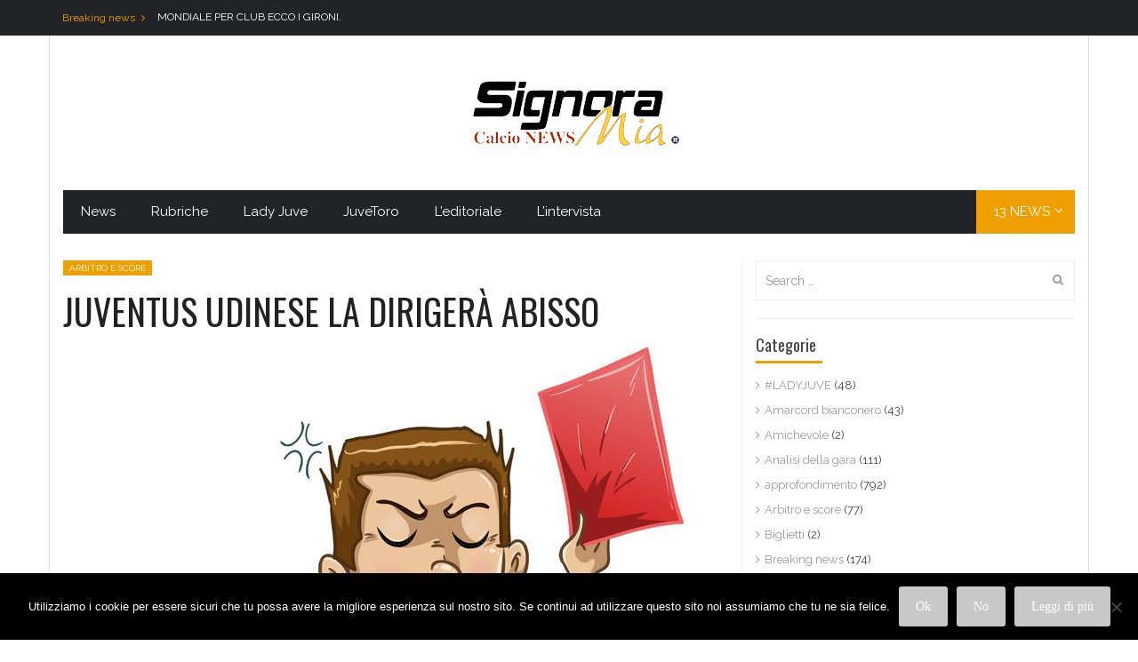

--- FILE ---
content_type: text/html; charset=UTF-8
request_url: http://www.signoramiacalcionews.com/arbitro-e-score/juventus-udinese-la-dirigera-abisso/
body_size: 101391
content:
<!DOCTYPE html>
<html lang="it-IT">
<head>
<meta charset="UTF-8">
<meta name="viewport" content="width=device-width, initial-scale=1">
<title>JUVENTUS UDINESE LA DIRIGERÀ ABISSO - Signora Mia Calcio News</title>
<link rel="profile" href="http://gmpg.org/xfn/11">
<link rel="pingback" href="http://www.signoramiacalcionews.com/xmlrpc.php">
<!-- IE -->
<link rel="shortcut icon" type="image/x-icon" href="http://www.signoramiacalcionews.com/wp-content/uploads/2019/03/Senza-titolo-2.jpg" />
<!-- other browsers -->
<link rel="icon" type="image/x-icon" href="http://www.signoramiacalcionews.com/wp-content/uploads/2019/03/Senza-titolo-2.jpg" />

		<!-- CACTUS SEO META TAGS -->
		<meta property="og:image" content="http://www.signoramiacalcionews.com/wp-content/uploads/2023/09/l-arbitro-di-calcio-tiene-la-scheda-rossa-19554980.jpg"/>
		<meta property="og:title" content="JUVENTUS UDINESE LA DIRIGERÀ ABISSO"/>
		<meta property="og:url" content="http://www.signoramiacalcionews.com/arbitro-e-score/juventus-udinese-la-dirigera-abisso/"/>
		<meta property="og:site_name" content="Signora Mia Calcio News"/>
		<meta property="og:type" content=""/>
		<meta property="og:description" content=""/>
			<meta property="description" content=""/>
		<!-- / CACTUS SEO META TAGS -->
		


<script type="text/javascript">
var retina = 'retina='+ window.devicePixelRatio +';'+ retina;
document.cookie = retina;
if(document.cookie){
	// document.location.reload(true);
}
</script>
 

<!-- Retina Logo-->

<meta name='robots' content='index, follow, max-image-preview:large, max-snippet:-1, max-video-preview:-1' />
	<style>img:is([sizes="auto" i], [sizes^="auto," i]) { contain-intrinsic-size: 3000px 1500px }</style>
	
	<!-- This site is optimized with the Yoast SEO plugin v26.4 - https://yoast.com/wordpress/plugins/seo/ -->
	<link rel="canonical" href="http://www.signoramiacalcionews.com/arbitro-e-score/juventus-udinese-la-dirigera-abisso/" />
	<meta property="og:locale" content="it_IT" />
	<meta property="og:type" content="article" />
	<meta property="og:title" content="JUVENTUS UDINESE LA DIRIGERÀ ABISSO - Signora Mia Calcio News" />
	<meta property="og:description" content="JUVENTUS UDINESE ARBITRA ABISSO.         (di Massimiliano Fantasia). Sono appena state comunicate dall&#8217; AIA le scelte sugli arbitri e i relativi assistenti che&#8230;" />
	<meta property="og:url" content="http://www.signoramiacalcionews.com/arbitro-e-score/juventus-udinese-la-dirigera-abisso/" />
	<meta property="og:site_name" content="Signora Mia Calcio News" />
	<meta property="article:published_time" content="2024-02-07T14:49:13+00:00" />
	<meta property="article:modified_time" content="2024-02-07T14:49:46+00:00" />
	<meta property="og:image" content="http://www.signoramiacalcionews.com/wp-content/uploads/2023/09/l-arbitro-di-calcio-tiene-la-scheda-rossa-19554980.jpg" />
	<meta property="og:image:width" content="698" />
	<meta property="og:image:height" content="900" />
	<meta property="og:image:type" content="image/jpeg" />
	<meta name="author" content="Marco Arakem Venditti" />
	<meta name="twitter:card" content="summary_large_image" />
	<meta name="twitter:label1" content="Scritto da" />
	<meta name="twitter:data1" content="Marco Arakem Venditti" />
	<meta name="twitter:label2" content="Tempo di lettura stimato" />
	<meta name="twitter:data2" content="1 minuto" />
	<script type="application/ld+json" class="yoast-schema-graph">{"@context":"https://schema.org","@graph":[{"@type":"WebPage","@id":"http://www.signoramiacalcionews.com/arbitro-e-score/juventus-udinese-la-dirigera-abisso/","url":"http://www.signoramiacalcionews.com/arbitro-e-score/juventus-udinese-la-dirigera-abisso/","name":"JUVENTUS UDINESE LA DIRIGERÀ ABISSO - Signora Mia Calcio News","isPartOf":{"@id":"https://www.signoramiacalcionews.com/#website"},"primaryImageOfPage":{"@id":"http://www.signoramiacalcionews.com/arbitro-e-score/juventus-udinese-la-dirigera-abisso/#primaryimage"},"image":{"@id":"http://www.signoramiacalcionews.com/arbitro-e-score/juventus-udinese-la-dirigera-abisso/#primaryimage"},"thumbnailUrl":"http://www.signoramiacalcionews.com/wp-content/uploads/2023/09/l-arbitro-di-calcio-tiene-la-scheda-rossa-19554980.jpg","datePublished":"2024-02-07T14:49:13+00:00","dateModified":"2024-02-07T14:49:46+00:00","author":{"@id":"https://www.signoramiacalcionews.com/#/schema/person/baafebc7eeca8ddff34f3f1bd8fc6f6b"},"breadcrumb":{"@id":"http://www.signoramiacalcionews.com/arbitro-e-score/juventus-udinese-la-dirigera-abisso/#breadcrumb"},"inLanguage":"it-IT","potentialAction":[{"@type":"ReadAction","target":["http://www.signoramiacalcionews.com/arbitro-e-score/juventus-udinese-la-dirigera-abisso/"]}]},{"@type":"ImageObject","inLanguage":"it-IT","@id":"http://www.signoramiacalcionews.com/arbitro-e-score/juventus-udinese-la-dirigera-abisso/#primaryimage","url":"http://www.signoramiacalcionews.com/wp-content/uploads/2023/09/l-arbitro-di-calcio-tiene-la-scheda-rossa-19554980.jpg","contentUrl":"http://www.signoramiacalcionews.com/wp-content/uploads/2023/09/l-arbitro-di-calcio-tiene-la-scheda-rossa-19554980.jpg","width":698,"height":900},{"@type":"BreadcrumbList","@id":"http://www.signoramiacalcionews.com/arbitro-e-score/juventus-udinese-la-dirigera-abisso/#breadcrumb","itemListElement":[{"@type":"ListItem","position":1,"name":"Home","item":"https://www.signoramiacalcionews.com/"},{"@type":"ListItem","position":2,"name":"JUVENTUS UDINESE LA DIRIGERÀ ABISSO"}]},{"@type":"WebSite","@id":"https://www.signoramiacalcionews.com/#website","url":"https://www.signoramiacalcionews.com/","name":"Signora Mia Calcio News","description":"Juventus e non solo","potentialAction":[{"@type":"SearchAction","target":{"@type":"EntryPoint","urlTemplate":"https://www.signoramiacalcionews.com/?s={search_term_string}"},"query-input":{"@type":"PropertyValueSpecification","valueRequired":true,"valueName":"search_term_string"}}],"inLanguage":"it-IT"},{"@type":"Person","@id":"https://www.signoramiacalcionews.com/#/schema/person/baafebc7eeca8ddff34f3f1bd8fc6f6b","name":"Marco Arakem Venditti","image":{"@type":"ImageObject","inLanguage":"it-IT","@id":"https://www.signoramiacalcionews.com/#/schema/person/image/","url":"https://secure.gravatar.com/avatar/90193411f07449ff076724143f043dacd221e7cd73e6d91017ac580cfb0e312e?s=96&d=mm&r=g","contentUrl":"https://secure.gravatar.com/avatar/90193411f07449ff076724143f043dacd221e7cd73e6d91017ac580cfb0e312e?s=96&d=mm&r=g","caption":"Marco Arakem Venditti"},"description":"Direttore: signoramiacalcionews - Forza Juve rete 7 tv - Signora Mia radiocalcio24 Milano. Ideatore e conduttore trasmissioni radio - televisive - radiocronista/telecronista.","url":"http://www.signoramiacalcionews.com/author/mararaven/"}]}</script>
	<!-- / Yoast SEO plugin. -->


<link rel='dns-prefetch' href='//code.jquery.com' />
<link rel='dns-prefetch' href='//cdnjs.cloudflare.com' />
<link rel='dns-prefetch' href='//maxcdn.bootstrapcdn.com' />
<link rel='dns-prefetch' href='//fonts.googleapis.com' />
<link rel="alternate" type="application/rss+xml" title="Signora Mia Calcio News &raquo; Feed" href="http://www.signoramiacalcionews.com/feed/" />
		<!-- This site uses the Google Analytics by ExactMetrics plugin v8.10.1 - Using Analytics tracking - https://www.exactmetrics.com/ -->
		<!-- Note: ExactMetrics is not currently configured on this site. The site owner needs to authenticate with Google Analytics in the ExactMetrics settings panel. -->
					<!-- No tracking code set -->
				<!-- / Google Analytics by ExactMetrics -->
		<script type="text/javascript">
/* <![CDATA[ */
window._wpemojiSettings = {"baseUrl":"https:\/\/s.w.org\/images\/core\/emoji\/16.0.1\/72x72\/","ext":".png","svgUrl":"https:\/\/s.w.org\/images\/core\/emoji\/16.0.1\/svg\/","svgExt":".svg","source":{"concatemoji":"http:\/\/www.signoramiacalcionews.com\/wp-includes\/js\/wp-emoji-release.min.js?ver=6.8.3"}};
/*! This file is auto-generated */
!function(s,n){var o,i,e;function c(e){try{var t={supportTests:e,timestamp:(new Date).valueOf()};sessionStorage.setItem(o,JSON.stringify(t))}catch(e){}}function p(e,t,n){e.clearRect(0,0,e.canvas.width,e.canvas.height),e.fillText(t,0,0);var t=new Uint32Array(e.getImageData(0,0,e.canvas.width,e.canvas.height).data),a=(e.clearRect(0,0,e.canvas.width,e.canvas.height),e.fillText(n,0,0),new Uint32Array(e.getImageData(0,0,e.canvas.width,e.canvas.height).data));return t.every(function(e,t){return e===a[t]})}function u(e,t){e.clearRect(0,0,e.canvas.width,e.canvas.height),e.fillText(t,0,0);for(var n=e.getImageData(16,16,1,1),a=0;a<n.data.length;a++)if(0!==n.data[a])return!1;return!0}function f(e,t,n,a){switch(t){case"flag":return n(e,"\ud83c\udff3\ufe0f\u200d\u26a7\ufe0f","\ud83c\udff3\ufe0f\u200b\u26a7\ufe0f")?!1:!n(e,"\ud83c\udde8\ud83c\uddf6","\ud83c\udde8\u200b\ud83c\uddf6")&&!n(e,"\ud83c\udff4\udb40\udc67\udb40\udc62\udb40\udc65\udb40\udc6e\udb40\udc67\udb40\udc7f","\ud83c\udff4\u200b\udb40\udc67\u200b\udb40\udc62\u200b\udb40\udc65\u200b\udb40\udc6e\u200b\udb40\udc67\u200b\udb40\udc7f");case"emoji":return!a(e,"\ud83e\udedf")}return!1}function g(e,t,n,a){var r="undefined"!=typeof WorkerGlobalScope&&self instanceof WorkerGlobalScope?new OffscreenCanvas(300,150):s.createElement("canvas"),o=r.getContext("2d",{willReadFrequently:!0}),i=(o.textBaseline="top",o.font="600 32px Arial",{});return e.forEach(function(e){i[e]=t(o,e,n,a)}),i}function t(e){var t=s.createElement("script");t.src=e,t.defer=!0,s.head.appendChild(t)}"undefined"!=typeof Promise&&(o="wpEmojiSettingsSupports",i=["flag","emoji"],n.supports={everything:!0,everythingExceptFlag:!0},e=new Promise(function(e){s.addEventListener("DOMContentLoaded",e,{once:!0})}),new Promise(function(t){var n=function(){try{var e=JSON.parse(sessionStorage.getItem(o));if("object"==typeof e&&"number"==typeof e.timestamp&&(new Date).valueOf()<e.timestamp+604800&&"object"==typeof e.supportTests)return e.supportTests}catch(e){}return null}();if(!n){if("undefined"!=typeof Worker&&"undefined"!=typeof OffscreenCanvas&&"undefined"!=typeof URL&&URL.createObjectURL&&"undefined"!=typeof Blob)try{var e="postMessage("+g.toString()+"("+[JSON.stringify(i),f.toString(),p.toString(),u.toString()].join(",")+"));",a=new Blob([e],{type:"text/javascript"}),r=new Worker(URL.createObjectURL(a),{name:"wpTestEmojiSupports"});return void(r.onmessage=function(e){c(n=e.data),r.terminate(),t(n)})}catch(e){}c(n=g(i,f,p,u))}t(n)}).then(function(e){for(var t in e)n.supports[t]=e[t],n.supports.everything=n.supports.everything&&n.supports[t],"flag"!==t&&(n.supports.everythingExceptFlag=n.supports.everythingExceptFlag&&n.supports[t]);n.supports.everythingExceptFlag=n.supports.everythingExceptFlag&&!n.supports.flag,n.DOMReady=!1,n.readyCallback=function(){n.DOMReady=!0}}).then(function(){return e}).then(function(){var e;n.supports.everything||(n.readyCallback(),(e=n.source||{}).concatemoji?t(e.concatemoji):e.wpemoji&&e.twemoji&&(t(e.twemoji),t(e.wpemoji)))}))}((window,document),window._wpemojiSettings);
/* ]]> */
</script>
<style id='wp-emoji-styles-inline-css' type='text/css'>

	img.wp-smiley, img.emoji {
		display: inline !important;
		border: none !important;
		box-shadow: none !important;
		height: 1em !important;
		width: 1em !important;
		margin: 0 0.07em !important;
		vertical-align: -0.1em !important;
		background: none !important;
		padding: 0 !important;
	}
</style>
<link rel='stylesheet' id='wp-block-library-css' href='http://www.signoramiacalcionews.com/wp-includes/css/dist/block-library/style.min.css?ver=6.8.3' type='text/css' media='all' />
<style id='classic-theme-styles-inline-css' type='text/css'>
/*! This file is auto-generated */
.wp-block-button__link{color:#fff;background-color:#32373c;border-radius:9999px;box-shadow:none;text-decoration:none;padding:calc(.667em + 2px) calc(1.333em + 2px);font-size:1.125em}.wp-block-file__button{background:#32373c;color:#fff;text-decoration:none}
</style>
<style id='pdfemb-pdf-embedder-viewer-style-inline-css' type='text/css'>
.wp-block-pdfemb-pdf-embedder-viewer{max-width:none}

</style>
<style id='global-styles-inline-css' type='text/css'>
:root{--wp--preset--aspect-ratio--square: 1;--wp--preset--aspect-ratio--4-3: 4/3;--wp--preset--aspect-ratio--3-4: 3/4;--wp--preset--aspect-ratio--3-2: 3/2;--wp--preset--aspect-ratio--2-3: 2/3;--wp--preset--aspect-ratio--16-9: 16/9;--wp--preset--aspect-ratio--9-16: 9/16;--wp--preset--color--black: #000000;--wp--preset--color--cyan-bluish-gray: #abb8c3;--wp--preset--color--white: #ffffff;--wp--preset--color--pale-pink: #f78da7;--wp--preset--color--vivid-red: #cf2e2e;--wp--preset--color--luminous-vivid-orange: #ff6900;--wp--preset--color--luminous-vivid-amber: #fcb900;--wp--preset--color--light-green-cyan: #7bdcb5;--wp--preset--color--vivid-green-cyan: #00d084;--wp--preset--color--pale-cyan-blue: #8ed1fc;--wp--preset--color--vivid-cyan-blue: #0693e3;--wp--preset--color--vivid-purple: #9b51e0;--wp--preset--gradient--vivid-cyan-blue-to-vivid-purple: linear-gradient(135deg,rgba(6,147,227,1) 0%,rgb(155,81,224) 100%);--wp--preset--gradient--light-green-cyan-to-vivid-green-cyan: linear-gradient(135deg,rgb(122,220,180) 0%,rgb(0,208,130) 100%);--wp--preset--gradient--luminous-vivid-amber-to-luminous-vivid-orange: linear-gradient(135deg,rgba(252,185,0,1) 0%,rgba(255,105,0,1) 100%);--wp--preset--gradient--luminous-vivid-orange-to-vivid-red: linear-gradient(135deg,rgba(255,105,0,1) 0%,rgb(207,46,46) 100%);--wp--preset--gradient--very-light-gray-to-cyan-bluish-gray: linear-gradient(135deg,rgb(238,238,238) 0%,rgb(169,184,195) 100%);--wp--preset--gradient--cool-to-warm-spectrum: linear-gradient(135deg,rgb(74,234,220) 0%,rgb(151,120,209) 20%,rgb(207,42,186) 40%,rgb(238,44,130) 60%,rgb(251,105,98) 80%,rgb(254,248,76) 100%);--wp--preset--gradient--blush-light-purple: linear-gradient(135deg,rgb(255,206,236) 0%,rgb(152,150,240) 100%);--wp--preset--gradient--blush-bordeaux: linear-gradient(135deg,rgb(254,205,165) 0%,rgb(254,45,45) 50%,rgb(107,0,62) 100%);--wp--preset--gradient--luminous-dusk: linear-gradient(135deg,rgb(255,203,112) 0%,rgb(199,81,192) 50%,rgb(65,88,208) 100%);--wp--preset--gradient--pale-ocean: linear-gradient(135deg,rgb(255,245,203) 0%,rgb(182,227,212) 50%,rgb(51,167,181) 100%);--wp--preset--gradient--electric-grass: linear-gradient(135deg,rgb(202,248,128) 0%,rgb(113,206,126) 100%);--wp--preset--gradient--midnight: linear-gradient(135deg,rgb(2,3,129) 0%,rgb(40,116,252) 100%);--wp--preset--font-size--small: 13px;--wp--preset--font-size--medium: 20px;--wp--preset--font-size--large: 36px;--wp--preset--font-size--x-large: 42px;--wp--preset--spacing--20: 0.44rem;--wp--preset--spacing--30: 0.67rem;--wp--preset--spacing--40: 1rem;--wp--preset--spacing--50: 1.5rem;--wp--preset--spacing--60: 2.25rem;--wp--preset--spacing--70: 3.38rem;--wp--preset--spacing--80: 5.06rem;--wp--preset--shadow--natural: 6px 6px 9px rgba(0, 0, 0, 0.2);--wp--preset--shadow--deep: 12px 12px 50px rgba(0, 0, 0, 0.4);--wp--preset--shadow--sharp: 6px 6px 0px rgba(0, 0, 0, 0.2);--wp--preset--shadow--outlined: 6px 6px 0px -3px rgba(255, 255, 255, 1), 6px 6px rgba(0, 0, 0, 1);--wp--preset--shadow--crisp: 6px 6px 0px rgba(0, 0, 0, 1);}:where(.is-layout-flex){gap: 0.5em;}:where(.is-layout-grid){gap: 0.5em;}body .is-layout-flex{display: flex;}.is-layout-flex{flex-wrap: wrap;align-items: center;}.is-layout-flex > :is(*, div){margin: 0;}body .is-layout-grid{display: grid;}.is-layout-grid > :is(*, div){margin: 0;}:where(.wp-block-columns.is-layout-flex){gap: 2em;}:where(.wp-block-columns.is-layout-grid){gap: 2em;}:where(.wp-block-post-template.is-layout-flex){gap: 1.25em;}:where(.wp-block-post-template.is-layout-grid){gap: 1.25em;}.has-black-color{color: var(--wp--preset--color--black) !important;}.has-cyan-bluish-gray-color{color: var(--wp--preset--color--cyan-bluish-gray) !important;}.has-white-color{color: var(--wp--preset--color--white) !important;}.has-pale-pink-color{color: var(--wp--preset--color--pale-pink) !important;}.has-vivid-red-color{color: var(--wp--preset--color--vivid-red) !important;}.has-luminous-vivid-orange-color{color: var(--wp--preset--color--luminous-vivid-orange) !important;}.has-luminous-vivid-amber-color{color: var(--wp--preset--color--luminous-vivid-amber) !important;}.has-light-green-cyan-color{color: var(--wp--preset--color--light-green-cyan) !important;}.has-vivid-green-cyan-color{color: var(--wp--preset--color--vivid-green-cyan) !important;}.has-pale-cyan-blue-color{color: var(--wp--preset--color--pale-cyan-blue) !important;}.has-vivid-cyan-blue-color{color: var(--wp--preset--color--vivid-cyan-blue) !important;}.has-vivid-purple-color{color: var(--wp--preset--color--vivid-purple) !important;}.has-black-background-color{background-color: var(--wp--preset--color--black) !important;}.has-cyan-bluish-gray-background-color{background-color: var(--wp--preset--color--cyan-bluish-gray) !important;}.has-white-background-color{background-color: var(--wp--preset--color--white) !important;}.has-pale-pink-background-color{background-color: var(--wp--preset--color--pale-pink) !important;}.has-vivid-red-background-color{background-color: var(--wp--preset--color--vivid-red) !important;}.has-luminous-vivid-orange-background-color{background-color: var(--wp--preset--color--luminous-vivid-orange) !important;}.has-luminous-vivid-amber-background-color{background-color: var(--wp--preset--color--luminous-vivid-amber) !important;}.has-light-green-cyan-background-color{background-color: var(--wp--preset--color--light-green-cyan) !important;}.has-vivid-green-cyan-background-color{background-color: var(--wp--preset--color--vivid-green-cyan) !important;}.has-pale-cyan-blue-background-color{background-color: var(--wp--preset--color--pale-cyan-blue) !important;}.has-vivid-cyan-blue-background-color{background-color: var(--wp--preset--color--vivid-cyan-blue) !important;}.has-vivid-purple-background-color{background-color: var(--wp--preset--color--vivid-purple) !important;}.has-black-border-color{border-color: var(--wp--preset--color--black) !important;}.has-cyan-bluish-gray-border-color{border-color: var(--wp--preset--color--cyan-bluish-gray) !important;}.has-white-border-color{border-color: var(--wp--preset--color--white) !important;}.has-pale-pink-border-color{border-color: var(--wp--preset--color--pale-pink) !important;}.has-vivid-red-border-color{border-color: var(--wp--preset--color--vivid-red) !important;}.has-luminous-vivid-orange-border-color{border-color: var(--wp--preset--color--luminous-vivid-orange) !important;}.has-luminous-vivid-amber-border-color{border-color: var(--wp--preset--color--luminous-vivid-amber) !important;}.has-light-green-cyan-border-color{border-color: var(--wp--preset--color--light-green-cyan) !important;}.has-vivid-green-cyan-border-color{border-color: var(--wp--preset--color--vivid-green-cyan) !important;}.has-pale-cyan-blue-border-color{border-color: var(--wp--preset--color--pale-cyan-blue) !important;}.has-vivid-cyan-blue-border-color{border-color: var(--wp--preset--color--vivid-cyan-blue) !important;}.has-vivid-purple-border-color{border-color: var(--wp--preset--color--vivid-purple) !important;}.has-vivid-cyan-blue-to-vivid-purple-gradient-background{background: var(--wp--preset--gradient--vivid-cyan-blue-to-vivid-purple) !important;}.has-light-green-cyan-to-vivid-green-cyan-gradient-background{background: var(--wp--preset--gradient--light-green-cyan-to-vivid-green-cyan) !important;}.has-luminous-vivid-amber-to-luminous-vivid-orange-gradient-background{background: var(--wp--preset--gradient--luminous-vivid-amber-to-luminous-vivid-orange) !important;}.has-luminous-vivid-orange-to-vivid-red-gradient-background{background: var(--wp--preset--gradient--luminous-vivid-orange-to-vivid-red) !important;}.has-very-light-gray-to-cyan-bluish-gray-gradient-background{background: var(--wp--preset--gradient--very-light-gray-to-cyan-bluish-gray) !important;}.has-cool-to-warm-spectrum-gradient-background{background: var(--wp--preset--gradient--cool-to-warm-spectrum) !important;}.has-blush-light-purple-gradient-background{background: var(--wp--preset--gradient--blush-light-purple) !important;}.has-blush-bordeaux-gradient-background{background: var(--wp--preset--gradient--blush-bordeaux) !important;}.has-luminous-dusk-gradient-background{background: var(--wp--preset--gradient--luminous-dusk) !important;}.has-pale-ocean-gradient-background{background: var(--wp--preset--gradient--pale-ocean) !important;}.has-electric-grass-gradient-background{background: var(--wp--preset--gradient--electric-grass) !important;}.has-midnight-gradient-background{background: var(--wp--preset--gradient--midnight) !important;}.has-small-font-size{font-size: var(--wp--preset--font-size--small) !important;}.has-medium-font-size{font-size: var(--wp--preset--font-size--medium) !important;}.has-large-font-size{font-size: var(--wp--preset--font-size--large) !important;}.has-x-large-font-size{font-size: var(--wp--preset--font-size--x-large) !important;}
:where(.wp-block-post-template.is-layout-flex){gap: 1.25em;}:where(.wp-block-post-template.is-layout-grid){gap: 1.25em;}
:where(.wp-block-columns.is-layout-flex){gap: 2em;}:where(.wp-block-columns.is-layout-grid){gap: 2em;}
:root :where(.wp-block-pullquote){font-size: 1.5em;line-height: 1.6;}
</style>
<link rel='stylesheet' id='animate-css-css' href='http://www.signoramiacalcionews.com/wp-content/plugins/cactus-rating/animate.min.css?ver=6.8.3' type='text/css' media='all' />
<link rel='stylesheet' id='truemag-rating-css' href='http://www.signoramiacalcionews.com/wp-content/plugins/cactus-rating/style.css?ver=6.8.3' type='text/css' media='all' />
<link rel='stylesheet' id='font-awesome-css' href='http://www.signoramiacalcionews.com/wp-content/plugins/cactus-rating/font-awesome/css/font-awesome.min.css?ver=6.8.3' type='text/css' media='all' />
<link rel='stylesheet' id='cookie-notice-front-css' href='http://www.signoramiacalcionews.com/wp-content/plugins/cookie-notice/css/front.min.css?ver=2.5.9' type='text/css' media='all' />
<link rel='stylesheet' id='facebook-custom-style-css' href='http://www.signoramiacalcionews.com/wp-content/plugins/wp-facebook-live-video/inc/style.css?ver=6.8.3' type='text/css' media='all' />
<link rel='stylesheet' id='font-awesome-icons-css' href='https://maxcdn.bootstrapcdn.com/font-awesome/4.6.3/css/font-awesome.min.css?ver=6.8.3' type='text/css' media='all' />
<link rel='stylesheet' id='youtube-live-css' href='http://www.signoramiacalcionews.com/wp-content/plugins/youtube-live-stream-auto-embed/assets/css/youtube-live-style.css?ver=6.8.3' type='text/css' media='all' />
<link rel='stylesheet' id='mashmenu-css-css' href='http://www.signoramiacalcionews.com/wp-content/themes/absolute/inc/megamenu/css/mashmenu.css?ver=6.8.3' type='text/css' media='all' />
<link rel='stylesheet' id='bootstrap-css' href='http://www.signoramiacalcionews.com/wp-content/themes/absolute/css/bootstrap.min.css?ver=6.8.3' type='text/css' media='all' />
<link rel='stylesheet' id='cactus-style-css' href='http://www.signoramiacalcionews.com/wp-content/themes/absolute/style.css?ver=6.8.3' type='text/css' media='all' />
<link rel='stylesheet' id='shortcode-css-css' href='http://www.signoramiacalcionews.com/wp-content/themes/absolute/inc/shortcodes/css/shortcode.css?ver=6.8.3' type='text/css' media='all' />
<link rel='stylesheet' id='owl-carousel-css' href='http://www.signoramiacalcionews.com/wp-content/themes/absolute/assets/lib/owl-carousel2-dist/assets/owl.carousel.css?ver=6.8.3' type='text/css' media='all' />
<link rel='stylesheet' id='owl-theme-carousel-css' href='http://www.signoramiacalcionews.com/wp-content/themes/absolute/assets/lib/owl-carousel2-dist/assets/owl.theme.default.min.css?ver=6.8.3' type='text/css' media='all' />
<link rel='stylesheet' id='google-font-css' href='//fonts.googleapis.com/css?family=Oswald%3A400%2C700%2C300%7CRaleway%3A300%2C400&#038;ver=6.8.3' type='text/css' media='all' />
<link rel='stylesheet' id='__EPYT__style-css' href='http://www.signoramiacalcionews.com/wp-content/plugins/youtube-embed-plus/styles/ytprefs.min.css?ver=14.2.3.2' type='text/css' media='all' />
<style id='__EPYT__style-inline-css' type='text/css'>

                .epyt-gallery-thumb {
                        width: 33.333%;
                }
                
</style>
<script type="text/javascript" src="http://www.signoramiacalcionews.com/wp-includes/js/jquery/jquery.min.js?ver=3.7.1" id="jquery-core-js"></script>
<script type="text/javascript" src="http://www.signoramiacalcionews.com/wp-includes/js/jquery/jquery-migrate.min.js?ver=3.4.1" id="jquery-migrate-js"></script>
<script type="text/javascript" id="advance-search-js-extra">
/* <![CDATA[ */
var asf = {"ajaxurl":"http:\/\/www.signoramiacalcionews.com\/wp-admin\/admin-ajax.php"};
/* ]]> */
</script>
<script type="text/javascript" src="http://www.signoramiacalcionews.com/wp-content/plugins/advance-search-form/searchform.js?ver=6.8.3" id="advance-search-js"></script>
<script type="text/javascript" src="http://www.signoramiacalcionews.com/wp-content/plugins/advance-search-form/jquery.mousewheel.js?ver=6.8.3" id="mousewheel-js"></script>
<script type="text/javascript" id="cookie-notice-front-js-before">
/* <![CDATA[ */
var cnArgs = {"ajaxUrl":"http:\/\/www.signoramiacalcionews.com\/wp-admin\/admin-ajax.php","nonce":"3067ca7792","hideEffect":"fade","position":"bottom","onScroll":false,"onScrollOffset":100,"onClick":false,"cookieName":"cookie_notice_accepted","cookieTime":2592000,"cookieTimeRejected":2592000,"globalCookie":false,"redirection":false,"cache":false,"revokeCookies":false,"revokeCookiesOpt":"automatic"};
/* ]]> */
</script>
<script type="text/javascript" src="http://www.signoramiacalcionews.com/wp-content/plugins/cookie-notice/js/front.min.js?ver=2.5.9" id="cookie-notice-front-js"></script>
<script type="text/javascript" src="http://code.jquery.com/ui/1.12.1/jquery-ui.min.js?ver=1.12.1" id="jquery-ui-js"></script>
<script type="text/javascript" src="https://cdnjs.cloudflare.com/ajax/libs/jquery-timeago/1.5.3/jquery.timeago.min.js?ver=6.8.3" id="timeago-js"></script>
<script type="text/javascript" id="__ytprefs__-js-extra">
/* <![CDATA[ */
var _EPYT_ = {"ajaxurl":"http:\/\/www.signoramiacalcionews.com\/wp-admin\/admin-ajax.php","security":"add38eeb2a","gallery_scrolloffset":"20","eppathtoscripts":"http:\/\/www.signoramiacalcionews.com\/wp-content\/plugins\/youtube-embed-plus\/scripts\/","eppath":"http:\/\/www.signoramiacalcionews.com\/wp-content\/plugins\/youtube-embed-plus\/","epresponsiveselector":"[\"iframe.__youtube_prefs_widget__\"]","epdovol":"1","version":"14.2.3.2","evselector":"iframe.__youtube_prefs__[src], iframe[src*=\"youtube.com\/embed\/\"], iframe[src*=\"youtube-nocookie.com\/embed\/\"]","ajax_compat":"","maxres_facade":"eager","ytapi_load":"light","pause_others":"","stopMobileBuffer":"1","facade_mode":"","not_live_on_channel":""};
/* ]]> */
</script>
<script type="text/javascript" src="http://www.signoramiacalcionews.com/wp-content/plugins/youtube-embed-plus/scripts/ytprefs.min.js?ver=14.2.3.2" id="__ytprefs__-js"></script>
<link rel="https://api.w.org/" href="http://www.signoramiacalcionews.com/wp-json/" /><link rel="alternate" title="JSON" type="application/json" href="http://www.signoramiacalcionews.com/wp-json/wp/v2/posts/40299" /><link rel="EditURI" type="application/rsd+xml" title="RSD" href="http://www.signoramiacalcionews.com/xmlrpc.php?rsd" />
<meta name="generator" content="WordPress 6.8.3" />
<link rel='shortlink' href='http://www.signoramiacalcionews.com/?p=40299' />
<link rel="alternate" title="oEmbed (JSON)" type="application/json+oembed" href="http://www.signoramiacalcionews.com/wp-json/oembed/1.0/embed?url=http%3A%2F%2Fwww.signoramiacalcionews.com%2Farbitro-e-score%2Fjuventus-udinese-la-dirigera-abisso%2F" />
<link rel="alternate" title="oEmbed (XML)" type="text/xml+oembed" href="http://www.signoramiacalcionews.com/wp-json/oembed/1.0/embed?url=http%3A%2F%2Fwww.signoramiacalcionews.com%2Farbitro-e-score%2Fjuventus-udinese-la-dirigera-abisso%2F&#038;format=xml" />
<!-- HFCM by 99 Robots - Snippet # 2: AdSense -->
<script async src="https://pagead2.googlesyndication.com/pagead/js/adsbygoogle.js?client=ca-pub-3322721961504418"
     crossorigin="anonymous"></script>
<!-- /end HFCM by 99 Robots -->
<!-- Analytics by WP Statistics - https://wp-statistics.com -->
<meta name="generator" content="Powered by WPBakery Page Builder - drag and drop page builder for WordPress."/>
<link rel="icon" href="http://www.signoramiacalcionews.com/wp-content/uploads/2017/01/cropped-progetto-nuovi-loghi-1-32x32.png" sizes="32x32" />
<link rel="icon" href="http://www.signoramiacalcionews.com/wp-content/uploads/2017/01/cropped-progetto-nuovi-loghi-1-192x192.png" sizes="192x192" />
<link rel="apple-touch-icon" href="http://www.signoramiacalcionews.com/wp-content/uploads/2017/01/cropped-progetto-nuovi-loghi-1-180x180.png" />
<meta name="msapplication-TileImage" content="http://www.signoramiacalcionews.com/wp-content/uploads/2017/01/cropped-progetto-nuovi-loghi-1-270x270.png" />
<!-- custom css -->
				<style type="text/css">@media (min-width: 1200px){
	.container {
	width: 1170px;
	}
}





button,
input[type="button"],
input[type="reset"],
input[type="submit"], .wp-pagenavi span.current,.label-primary,.btn.btn-primary,.dark .btn.btn-primary,.item-nav-desktop .main-menu li.news a.arrow,.item-nav-desktop .main-menu .sub-menu-box-tabs .tab-nav li.active a,.item-nav-desktop .main-menu .sub-menu-box-post,.item-nav-mobile .item-post-mobile,.item-nav-mobile .item-post-mobile .item-list-post,.item-nav-mobile .item-nav-bar .toggle-news,.title-line:before,.widget .widget-title:before,.item-back-top:hover .fa-angle-up,.block-author .group .social a:hover,.block-tabslider .slider-nav li:hover:before,
.block-tabslider .slider-nav li.selected:before,.block-list-carousel .control .paging .flex-control-paging li a.flex-active,
.block-list-carousel .control .paging .flex-control-paging li a:hover,.title-box, .widget.head-box .widget-title,.title-center:before,.widget.head-center .widget-title:before,.title-right:before, .widget.head-right .widget-title:before,.item-list-rate li a.rate,.tagcloud a:hover,.item-social ul li a:hover,.item-widget-light.item-list-tags ul li a:hover,.item-list-carousel .flex-control-nav li a.flex-active,.item-list-carousel .flex-control-nav li a:hover,.item-list-carousel .nav-inside .flex-control-nav li a.flex-active,.carousel-pager-light a.selected span,.carousel-pager-dark a.selected span,.item-post .rating,.item-post .cats a, .item-post .tag,.item-post .group-outside .cats a,.item-review .rating-score .score,.item-review .rating-graph .group .graph .bar,.item-review .box-progress .progress .progress-bar,.item-review .box-text .score,.item-single-tags a:hover,.item-single-sharing .social a:hover,.dark .tagcloud a:hover,.mashmenu .sub-content .sub-channel channel-title:hover a,.item-nav-desktop .main-menu li.post-toggle a.toggle,.item-nav-desktop .main-menu li a:hover,.item-sub-menu li:before,.item-nav-desktop .main-menu .sub-menu-box-tabs a:hover,.wp-pagenavi a:hover,.item-nav-desktop .main-menu .sub-channel li.current-menu-item a,.block-post.block-post-vertical .cats,.item-post .group-inside .cats,.title-inbox span{background-color:#ef9f00}

a,.widget_categories ul li a:hover, .widget_archive ul li a:hover,.wptt_TwitterTweets a:hover,.wptt_TwitterTweets ul.fetched_tweets li a:hover,.widget_recent_comments ul li p.meta a.author,.widget_recent_comments ul li p.meta a.url,.comment-author-link,.accordion li .accordion-toggle:hover,.accordion li.active .accordion-toggle,.page-header .item-headline .title,.item-nav-desktop .main-menu .sub-menu-box-tabs .col-sm-9 .item-post .title a:hover,.page-footer a:hover,.item-archive li a,.block-copyright .col-sm-9 .copy-right a:hover,.block-thumbslider #thumbslier-thumb .slides li .item-post-list .title a:hover,.item-widget ul a:hover,.item-widget-light a:hover,.item-lasted-news .list-post h4 span,.widget_nav_menu ul li a:hover, .widget_recent_entries ul li a:hover,.item-widget-light.widget_nav_menu ul li a:hover,.item-widget-topics ul li a:hover,.item-widget-topics.item-normal-topics ul li a:hover,.paging-navigation a,.page-search-result .block-search-results .hight-light span,.item-post .group-outside .comment:hover,.item-post .title a .text-pri,
.item-post .title a:hover,.item-post .meta .author a:hover,.item-post-inside .group-inside .group .meta .author a:hover,.item-post-inside .group-inside .group .title a:hover,.item-post-slide .meta .author a:hover,.item-single-info .meta li.author a:hover,.item-single-info .meta li.tweet a,.item-single-comment-list .comments li .comment .group .meta .comment-reply-link,.dark.widget.widget_nav_menu ul li a:hover,.dark.widget_recent_comments ul li p.meta a.author,.dark.widget .item-widget-topics ul li a:hover,.item-widget .fetched_tweets.light .tweets_avatar .tweet_data a:hover,.mashmenu .content-item .title a:hover,.panel-group .panel .panel-heading a,.panel-group .panel .panel-heading a.collapsed:hover,.wpb_accordion .wpb_accordion_wrapper .wpb_accordion_header.ui-state-active a,.wpb_accordion .wpb_accordion_wrapper .wpb_accordion_header.ui-state-default a:hover,.page-header .item-menu-top ul li a:hover,.item-single-nav a:hover,.widget_recent_comments ul li .content:hover,.no-thumb .item-post-inside .group-inside .group h1 a:hover,.no-thumb .item-post-inside .group-inside .group h1.nohover a:hover{color:#ef9f00}

blockquote,.item-nav-desktop .main-menu .sub-menu,.block-thumbslider #thumbslier-thumb .slides li.flex-active-slide,.block-tabs .tab-nav li.active a,.block-tabs .tab-nav li:hover a,.easy-tab .tabs li.active a,.easy-tab .tabs li.active a:hover,.easy-tab .tabs li a:hover,.title-inbox,.title-border{border-color:#ef9f00}

.item-nav-desktop .main-menu li.post-toggle .sub-menu-box .col-md-4{border-right:1px solid #efb51c}
.btn.btn-lg{border-bottom:3px solid #bd8c00}

.mashmenu .menu .sub-content,.item-nav-desktop .main-menu .sub-menu{border-top:3px solid #ef9f00}
.block-list-carousel .owl-theme .owl-nav [class*=owl-]:hover{
	color:#ef9f00!important;
}
@media screen and (max-width: 767px) {
	.block-list-carousel .control .next:hover,
  .block-list-carousel .control .prev:hover{color:#ef9f00}
}

.ip-header .ip-logo svg path {
	fill: #ef9f00 !important;
}
.ip-header .ip-loader svg path.ip-loader-circle{stroke: #ef9f00 !important}
.block-thumbslider #thumbslider-thumb .item-post-list.active-slide:before{ background-color:#ef9f00 !important }
.owl-theme .owl-dots .owl-dot.active span, .owl-theme .owl-dots .owl-dot:hover span{background:#ef9f00 !important}
.slide-owl-grallery.owl-theme .owl-nav [class*='owl-']:hover{color:#ef9f00!important}
.block-thumbslider #thumbslider-thumb .item-post-list .title a:hover{color:#ef9f00 !important}
.page-main{background: #ffffff }
/* background image clickable link */
#bgLinkLeft, #bgLinkRight{
	position: fixed;
	width:calc((100% - 1170px)/2);
	width:-webkit-calc((100% - 1170px)/2);
	width:-ms-calc((100% - 1170px)/2);
	width:-o-calc((100% - 1170px)/2);
	top: 0;
	bottom:0;
	cursor: pointer;
	z-index: 1000;
	}
#bgLinkLeft{
	left: 0;
}
#bgLinkRight{
	right: 0;
}

@media (min-width: 992px) and (max-width: 1200px){
	#bgLinkLeft, #bgLinkRight{
		width:calc((100% - 970px)/2);
		width:-webkit-calc((100% - 970px)/2);
		width:-ms-calc((100% - 970px)/2);
		width:-o-calc((100% - 970px)/2);
	}
}

@media (min-width: 768px) and (max-width: 992px){
	#bgLinkLeft, #bgLinkRight{
		width:calc((100% - 750px)/2);
		width:-webkit-calc((100% - 750px)/2);
		width:-ms-calc((100% - 750px)/2);
		width:-o-calc((100% - 750px)/2);
	}
}</style>
			<!-- end custom css --><noscript><style> .wpb_animate_when_almost_visible { opacity: 1; }</style></noscript>
</head>

<body class="wp-singular post-template-default single single-post postid-40299 single-format-standard wp-theme-absolute width-1170 cookies-not-set group-blog wpb-js-composer js-comp-ver-6.11.0 vc_responsive">
<div id="top-head" class="page-header main-head-s1">
	<div class="block-navigation-top hidden-sm hidden-xs clearfix">
		<div class="container">
			<div class="row">
								<div class="col-md-6 col-sm-6">
					<div id="cactus_headline-3" class=" headline"><div class="item-headline hidden-mobile"><span class="title">Breaking news</span><div class="item-scroll-text"><ul class="slides slide-owl-text owl-carousel owl-theme"><li><a href=http://www.signoramiacalcionews.com/news/mondiale-per-club-ecco-i-gironi/ title="MONDIALE PER CLUB ECCO I GIRONI. ">MONDIALE PER CLUB ECCO I GIRONI. </a></li><li><a href=http://www.signoramiacalcionews.com/news/news-calcio/buone-notizie-dall-infermeria/ title="BUONE NOTIZIE DALL&#8217; INFERMERIA.">BUONE NOTIZIE DALL&#8217; INFERMERIA.</a></li><li><a href=http://www.signoramiacalcionews.com/news/nasce-il-mondiale-per-club/ title=" NASCE IL MONDIALE PER CLUB."> NASCE IL MONDIALE PER CLUB.</a></li><li><a href=http://www.signoramiacalcionews.com/news/next-gen-in-fase-finale/ title="NEXT GEN IN FASE FINALE">NEXT GEN IN FASE FINALE</a></li><li><a href=http://www.signoramiacalcionews.com/news/assunzione-involontaria-una-chances-per-pogba/ title="ASSUNZIONE INVOLONTARIA? UNA CHANCES PER POGBA">ASSUNZIONE INVOLONTARIA? UNA CHANCES PER POGBA</a></li></ul></div></div></div>				</div><!-- .item-headline -->
											</div><!-- .row -->
		</div><!-- .container -->
	</div><!-- .block-navigation-top -->
</div><!-- .page-header -->

	 <style type="text/css" rel="stylesheet">.page-main{background:#ffffff ;}</style>
<div class="page-main home-page">
	<div class="container ctn-page-main">
				<header class="block-main-head site-header main-head-s1" id="masthead" role="banner">
						<div class="item-logo item-logo-simple clearfix">
												<a class="logo" href="http://www.signoramiacalcionews.com" title="JUVENTUS UDINESE LA DIRIGERÀ ABISSO - Signora Mia Calcio News"><img src="http://www.signoramiacalcionews.com/wp-content/uploads/2019/04/png-signora-mia.png" alt="JUVENTUS UDINESE LA DIRIGERÀ ABISSO - Signora Mia Calcio News"/></a>
							</div><!-- .block-logo -->
						<a class="skip-link screen-reader-text" href="#content">Skip to content</a>
				<div id="main-navigation-holder">
		<nav id="main-navigation" class="block-main-nav">
			<div class="item-nav-desktop hidden-sm hidden-xs clearfix"><div id="MashMenu" class="mashmenu hidden-mobile"><ul id="menu-menu" class="menu main-menu" data-theme-location=""><li id="mega-menu-item-80" class=" menu-item menu-item-type-taxonomy menu-item-object-category menu-item-has-children level0 has-sub list-style"><a href="http://www.signoramiacalcionews.com/category/news/">News</a>
<ul class="sub-menu dropdownmenu sub-menu-list level0">
<li class="menu-item level2  menu-item menu-item-type-taxonomy menu-item-object-category level1"><a href="http://www.signoramiacalcionews.com/category/serie-a/"><i class="fa fa-chevron-left"><!-- --></i>Serie A</a></li><li class="menu-item level2  menu-item menu-item-type-taxonomy menu-item-object-category level1"><a href="http://www.signoramiacalcionews.com/category/champions-league/"><i class="fa fa-chevron-left"><!-- --></i>Champions League</a></li><li class="menu-item level2  menu-item menu-item-type-taxonomy menu-item-object-category level1"><a href="http://www.signoramiacalcionews.com/category/giovanili/"><i class="fa fa-chevron-left"><!-- --></i>Giovanili</a></li><li class="menu-item level2  menu-item menu-item-type-taxonomy menu-item-object-category level1"><a href="http://www.signoramiacalcionews.com/category/news/biglietti/"><i class="fa fa-chevron-left"><!-- --></i>Biglietti</a></li><li class="menu-item level2  menu-item menu-item-type-taxonomy menu-item-object-category level1"><a href="http://www.signoramiacalcionews.com/category/news/sttistiche/"><i class="fa fa-chevron-left"><!-- --></i>Statistiche</a></li><li class="menu-item level2  menu-item menu-item-type-taxonomy menu-item-object-category menu-item-has-children level1"><a href="http://www.signoramiacalcionews.com/category/news/continassa/"><i class="fa fa-chevron-left"><!-- --></i>Continassa</a>
	<ul class="sub-menu dropdownmenu level1">
<li id="mega-menu-item-37" class=" menu-item menu-item-type-taxonomy menu-item-object-category level2"><a href="http://www.signoramiacalcionews.com/category/calciomercato/">Calciomercato</a></li></ul></li></ul></li><li id="mega-menu-item-24337" class=" menu-item menu-item-type-taxonomy menu-item-object-category menu-item-has-children level0 has-sub list-style"><a href="http://www.signoramiacalcionews.com/category/rubriche/">Rubriche</a>
<ul class="sub-menu dropdownmenu sub-menu-list level0">
<li class="menu-item level2  menu-item menu-item-type-taxonomy menu-item-object-category level1"><a href="http://www.signoramiacalcionews.com/category/rubriche/ledrittedelmaestro/"><i class="fa fa-chevron-left"><!-- --></i>Le dritte del Maestro</a></li></ul></li><li id="mega-menu-item-16451" class=" menu-item menu-item-type-taxonomy menu-item-object-category level0 list-style"><a href="http://www.signoramiacalcionews.com/category/ladyjuve/">Lady Juve</a></li><li id="mega-menu-item-116" class=" menu-item menu-item-type-taxonomy menu-item-object-category level0 list-style"><a href="http://www.signoramiacalcionews.com/category/juvetoro/">JuveToro</a></li><li id="mega-menu-item-123" class=" menu-item menu-item-type-taxonomy menu-item-object-category level0 list-style"><a href="http://www.signoramiacalcionews.com/category/leditoriale/">L&#8217;editoriale</a></li><li id="mega-menu-item-24339" class=" menu-item menu-item-type-taxonomy menu-item-object-category level0 list-style"><a href="http://www.signoramiacalcionews.com/category/lintervista/">L&#8217;intervista</a></li>            <li class="post-toggle">
                <a class="link toggle" href="javascript:void(0)">
                    <span class="post-count">13</span>
                    <span class="post-heading">NEWS <i style="display:inline-block" class="fa fa-angle-down"></i></span>
                </a>
                <div class="dropdownmenu sub-menu-box sub-menu-box-post article-dropdown item-post-menu item-list-post">
                    									<div class="col-md-4">
															<article class="item item-post item-post-menu-post article-content clearfix">
								<a class="thumb" href="http://www.signoramiacalcionews.com/approfondimento/spalletti-pensa-ad-yildiz/" title="SPALLETTI PENSA AD YILDIZ">
									<img width="180" height="122" src="http://www.signoramiacalcionews.com/wp-content/uploads/2025/10/IMG-20251009-WA0036-180x122.jpg" class="attachment-xsmall size-xsmall wp-post-image" alt="" decoding="async" />								</a>
								<h3><a href="http://www.signoramiacalcionews.com/approfondimento/spalletti-pensa-ad-yildiz/" title="SPALLETTI PENSA AD YILDIZ">SPALLETTI PENSA AD YILDIZ </a></h3>
							</article>
													<article class="item item-post item-post-menu-post article-content clearfix">
								<a class="thumb" href="http://www.signoramiacalcionews.com/approfondimento/vlahovic-e-fuori/" title="VLAHOVIC È FUORI.">
									<img width="180" height="122" src="http://www.signoramiacalcionews.com/wp-content/uploads/2025/11/IMG_20230225_133655-180x122.jpg" class="attachment-xsmall size-xsmall wp-post-image" alt="" decoding="async" />								</a>
								<h3><a href="http://www.signoramiacalcionews.com/approfondimento/vlahovic-e-fuori/" title="VLAHOVIC È FUORI.">VLAHOVIC È FUORI. </a></h3>
							</article>
													<article class="item item-post item-post-menu-post article-content clearfix">
								<a class="thumb" href="http://www.signoramiacalcionews.com/conferenza-stampa/conferenza-stampa-post-juventus-cagliari/" title="CONFERENZA STAMPA POST JUVENTUS CAGLIARI">
									<img width="180" height="122" src="http://www.signoramiacalcionews.com/wp-content/uploads/2024/01/IMG_20240120_134237-180x122.jpg" class="attachment-xsmall size-xsmall wp-post-image" alt="" decoding="async" />								</a>
								<h3><a href="http://www.signoramiacalcionews.com/conferenza-stampa/conferenza-stampa-post-juventus-cagliari/" title="CONFERENZA STAMPA POST JUVENTUS CAGLIARI">CONFERENZA STAMPA POST JUVENTUS CAGLIARI </a></h3>
							</article>
															</div>
																	<div class="col-md-4">
															<article class="item item-post item-post-menu-post article-content clearfix">
								<a class="thumb" href="http://www.signoramiacalcionews.com/le-pagelle/le-pagelle-di-signoramiacalcionews-35/" title="LE PAGELLE DI SIGNORAMIACALCIONEWS">
									<img width="180" height="122" src="http://www.signoramiacalcionews.com/wp-content/uploads/2023/09/pagelle2-180x122.jpg" class="attachment-xsmall size-xsmall wp-post-image" alt="" decoding="async" />								</a>
								<h3><a href="http://www.signoramiacalcionews.com/le-pagelle/le-pagelle-di-signoramiacalcionews-35/" title="LE PAGELLE DI SIGNORAMIACALCIONEWS">LE PAGELLE DI SIGNORAMIACALCIONEWS </a></h3>
							</article>
													<article class="item item-post item-post-menu-post article-content clearfix">
								<a class="thumb" href="http://www.signoramiacalcionews.com/approfondimento/gatti-torna-disponibile/" title="GATTI TORNA DISPONIBILE">
									<img width="180" height="122" src="http://www.signoramiacalcionews.com/wp-content/uploads/2025/09/IMG-20250915-WA0055-180x122.jpg" class="attachment-xsmall size-xsmall wp-post-image" alt="" decoding="async" />								</a>
								<h3><a href="http://www.signoramiacalcionews.com/approfondimento/gatti-torna-disponibile/" title="GATTI TORNA DISPONIBILE">GATTI TORNA DISPONIBILE </a></h3>
							</article>
													<article class="item item-post item-post-menu-post article-content clearfix">
								<a class="thumb" href="http://www.signoramiacalcionews.com/calciomercato/palestra-osservato-speciale/" title="PALESTRA OSSERVATO SPECIALE ">
									<img width="136" height="122" src="http://www.signoramiacalcionews.com/wp-content/uploads/2017/01/calcio_mercato.gif" class="attachment-xsmall size-xsmall wp-post-image" alt="Marcato" decoding="async" />								</a>
								<h3><a href="http://www.signoramiacalcionews.com/calciomercato/palestra-osservato-speciale/" title="PALESTRA OSSERVATO SPECIALE ">PALESTRA OSSERVATO SPECIALE  </a></h3>
							</article>
															</div>
																	<div class="col-md-4">
															<article class="item item-post item-post-menu-post article-content clearfix">
								<a class="thumb" href="http://www.signoramiacalcionews.com/approfondimento/verso-juventus-cagliari-e-le-probabili-scelte-di-spalletti/" title="VERSO JUVENTUS CAGLIARI E LE PROBABILI SCELTE DI SPALLETTI">
									<img width="180" height="122" src="http://www.signoramiacalcionews.com/wp-content/uploads/2025/10/FB_IMG_1761658231509-180x122.jpg" class="attachment-xsmall size-xsmall wp-post-image" alt="" decoding="async" />								</a>
								<h3><a href="http://www.signoramiacalcionews.com/approfondimento/verso-juventus-cagliari-e-le-probabili-scelte-di-spalletti/" title="VERSO JUVENTUS CAGLIARI E LE PROBABILI SCELTE DI SPALLETTI">VERSO JUVENTUS CAGLIARI E LE PROBABILI SCELTE DI SPALLETTI </a></h3>
							</article>
													<article class="item item-post item-post-menu-post article-content clearfix">
								<a class="thumb" href="http://www.signoramiacalcionews.com/approfondimento/miretti-si-e-ripreso-la-juve/" title="MIRETTI SI È RIPRESO LA JUVE">
									<img width="180" height="122" src="http://www.signoramiacalcionews.com/wp-content/uploads/2025/10/IMG_20251005_204745-180x122.jpg" class="attachment-xsmall size-xsmall wp-post-image" alt="" decoding="async" />								</a>
								<h3><a href="http://www.signoramiacalcionews.com/approfondimento/miretti-si-e-ripreso-la-juve/" title="MIRETTI SI È RIPRESO LA JUVE">MIRETTI SI È RIPRESO LA JUVE </a></h3>
							</article>
													<article class="item item-post item-post-menu-post article-content clearfix">
								<a class="thumb" href="http://www.signoramiacalcionews.com/approfondimento/comolli-vuole-bernardo-silva/" title=" COMOLLI VUOLE BERNARDO SILVA">
									<img width="180" height="122" src="http://www.signoramiacalcionews.com/wp-content/uploads/2025/10/IMG_20251005_204554-180x122.jpg" class="attachment-xsmall size-xsmall wp-post-image" alt="" decoding="async" />								</a>
								<h3><a href="http://www.signoramiacalcionews.com/approfondimento/comolli-vuole-bernardo-silva/" title=" COMOLLI VUOLE BERNARDO SILVA"> COMOLLI VUOLE BERNARDO SILVA </a></h3>
							</article>
															</div>
								                </div>
            </li>
                </ul></div></div>			<div class="item-nav-mobile hidden-md hidden-lg clearfix">
				<div class="item-nav-bar">
					<a href="javascript:void(0)" class="toggle-nav"><i class="fa fa-bars"></i>Menu</a>
					<a href="javascript:void(0)" class="toggle-news">NEWS</a>
				</div><!-- .item-nav-bar -->
				<div class="ctn-menu item-menu-mobile">
					<div class="menu-close"><a href="javascript:void(0)"><i class="glyphicon glyphicon-remove"></i>CLOSE</a></div>
					<div class="menu-menu-container"><ul id="menu-menu-1" class="list-mobile"><li id="menu-item-80" class="menu-item menu-item-type-taxonomy menu-item-object-category menu-item-has-children menu-item-80"><a href="http://www.signoramiacalcionews.com/category/news/">News</a>
<ul class="sub-menu">
	<li id="menu-item-39" class="menu-item menu-item-type-taxonomy menu-item-object-category menu-item-39"><a href="http://www.signoramiacalcionews.com/category/serie-a/">Serie A</a></li>
	<li id="menu-item-24331" class="menu-item menu-item-type-taxonomy menu-item-object-category menu-item-24331"><a href="http://www.signoramiacalcionews.com/category/champions-league/">Champions League</a></li>
	<li id="menu-item-38" class="menu-item menu-item-type-taxonomy menu-item-object-category menu-item-38"><a href="http://www.signoramiacalcionews.com/category/giovanili/">Giovanili</a></li>
	<li id="menu-item-24333" class="menu-item menu-item-type-taxonomy menu-item-object-category menu-item-24333"><a href="http://www.signoramiacalcionews.com/category/news/biglietti/">Biglietti</a></li>
	<li id="menu-item-24336" class="menu-item menu-item-type-taxonomy menu-item-object-category menu-item-24336"><a href="http://www.signoramiacalcionews.com/category/news/sttistiche/">Statistiche</a></li>
	<li id="menu-item-24334" class="menu-item menu-item-type-taxonomy menu-item-object-category menu-item-has-children menu-item-24334"><a href="http://www.signoramiacalcionews.com/category/news/continassa/">Continassa</a>
	<ul class="sub-menu">
		<li id="menu-item-37" class="menu-item menu-item-type-taxonomy menu-item-object-category menu-item-37"><a href="http://www.signoramiacalcionews.com/category/calciomercato/">Calciomercato</a></li>
	</ul>
</li>
</ul>
</li>
<li id="menu-item-24337" class="menu-item menu-item-type-taxonomy menu-item-object-category menu-item-has-children menu-item-24337"><a href="http://www.signoramiacalcionews.com/category/rubriche/">Rubriche</a>
<ul class="sub-menu">
	<li id="menu-item-137" class="menu-item menu-item-type-taxonomy menu-item-object-category menu-item-137"><a href="http://www.signoramiacalcionews.com/category/rubriche/ledrittedelmaestro/">Le dritte del Maestro</a></li>
</ul>
</li>
<li id="menu-item-16451" class="menu-item menu-item-type-taxonomy menu-item-object-category menu-item-16451"><a href="http://www.signoramiacalcionews.com/category/ladyjuve/">Lady Juve</a></li>
<li id="menu-item-116" class="menu-item menu-item-type-taxonomy menu-item-object-category menu-item-116"><a href="http://www.signoramiacalcionews.com/category/juvetoro/">JuveToro</a></li>
<li id="menu-item-123" class="menu-item menu-item-type-taxonomy menu-item-object-category menu-item-123"><a href="http://www.signoramiacalcionews.com/category/leditoriale/">L&#8217;editoriale</a></li>
<li id="menu-item-24339" class="menu-item menu-item-type-taxonomy menu-item-object-category menu-item-24339"><a href="http://www.signoramiacalcionews.com/category/lintervista/">L&#8217;intervista</a></li>
</ul></div>				</div><!-- .ctn-menu -->
								<div class="ctn-menu item-post-mobile">
					<div class="menu-close"><a href="javascript:void(0)"><i class="glyphicon glyphicon-remove"></i>CLOSE</a></div>
					<div class="item-list-post">
												<article class="item-post clearfix">
							<a href="http://www.signoramiacalcionews.com/approfondimento/spalletti-pensa-ad-yildiz/" class="thumb"><img width="180" height="122" src="http://www.signoramiacalcionews.com/wp-content/uploads/2025/10/IMG-20251009-WA0036-180x122.jpg" class="attachment-xsmall size-xsmall wp-post-image" alt="" decoding="async" /></a>
							<h3><a href="http://www.signoramiacalcionews.com/approfondimento/spalletti-pensa-ad-yildiz/" title="SPALLETTI PENSA AD YILDIZ">SPALLETTI PENSA AD YILDIZ </a></h3>
						</article>
												<article class="item-post clearfix">
							<a href="http://www.signoramiacalcionews.com/approfondimento/vlahovic-e-fuori/" class="thumb"><img width="180" height="122" src="http://www.signoramiacalcionews.com/wp-content/uploads/2025/11/IMG_20230225_133655-180x122.jpg" class="attachment-xsmall size-xsmall wp-post-image" alt="" decoding="async" /></a>
							<h3><a href="http://www.signoramiacalcionews.com/approfondimento/vlahovic-e-fuori/" title="VLAHOVIC È FUORI.">VLAHOVIC È FUORI. </a></h3>
						</article>
												<article class="item-post clearfix">
							<a href="http://www.signoramiacalcionews.com/conferenza-stampa/conferenza-stampa-post-juventus-cagliari/" class="thumb"><img width="180" height="122" src="http://www.signoramiacalcionews.com/wp-content/uploads/2024/01/IMG_20240120_134237-180x122.jpg" class="attachment-xsmall size-xsmall wp-post-image" alt="" decoding="async" /></a>
							<h3><a href="http://www.signoramiacalcionews.com/conferenza-stampa/conferenza-stampa-post-juventus-cagliari/" title="CONFERENZA STAMPA POST JUVENTUS CAGLIARI">CONFERENZA STAMPA POST JUVENTUS CAGLIARI </a></h3>
						</article>
												<article class="item-post clearfix">
							<a href="http://www.signoramiacalcionews.com/le-pagelle/le-pagelle-di-signoramiacalcionews-35/" class="thumb"><img width="180" height="122" src="http://www.signoramiacalcionews.com/wp-content/uploads/2023/09/pagelle2-180x122.jpg" class="attachment-xsmall size-xsmall wp-post-image" alt="" decoding="async" /></a>
							<h3><a href="http://www.signoramiacalcionews.com/le-pagelle/le-pagelle-di-signoramiacalcionews-35/" title="LE PAGELLE DI SIGNORAMIACALCIONEWS">LE PAGELLE DI SIGNORAMIACALCIONEWS </a></h3>
						</article>
												<article class="item-post clearfix">
							<a href="http://www.signoramiacalcionews.com/approfondimento/gatti-torna-disponibile/" class="thumb"><img width="180" height="122" src="http://www.signoramiacalcionews.com/wp-content/uploads/2025/09/IMG-20250915-WA0055-180x122.jpg" class="attachment-xsmall size-xsmall wp-post-image" alt="" decoding="async" /></a>
							<h3><a href="http://www.signoramiacalcionews.com/approfondimento/gatti-torna-disponibile/" title="GATTI TORNA DISPONIBILE">GATTI TORNA DISPONIBILE </a></h3>
						</article>
												<article class="item-post clearfix">
							<a href="http://www.signoramiacalcionews.com/calciomercato/palestra-osservato-speciale/" class="thumb"><img width="136" height="122" src="http://www.signoramiacalcionews.com/wp-content/uploads/2017/01/calcio_mercato.gif" class="attachment-xsmall size-xsmall wp-post-image" alt="Marcato" decoding="async" /></a>
							<h3><a href="http://www.signoramiacalcionews.com/calciomercato/palestra-osservato-speciale/" title="PALESTRA OSSERVATO SPECIALE ">PALESTRA OSSERVATO SPECIALE  </a></h3>
						</article>
												<article class="item-post clearfix">
							<a href="http://www.signoramiacalcionews.com/approfondimento/verso-juventus-cagliari-e-le-probabili-scelte-di-spalletti/" class="thumb"><img width="180" height="122" src="http://www.signoramiacalcionews.com/wp-content/uploads/2025/10/FB_IMG_1761658231509-180x122.jpg" class="attachment-xsmall size-xsmall wp-post-image" alt="" decoding="async" /></a>
							<h3><a href="http://www.signoramiacalcionews.com/approfondimento/verso-juventus-cagliari-e-le-probabili-scelte-di-spalletti/" title="VERSO JUVENTUS CAGLIARI E LE PROBABILI SCELTE DI SPALLETTI">VERSO JUVENTUS CAGLIARI E LE PROBABILI SCELTE DI SPALLETTI </a></h3>
						</article>
												<article class="item-post clearfix">
							<a href="http://www.signoramiacalcionews.com/approfondimento/miretti-si-e-ripreso-la-juve/" class="thumb"><img width="180" height="122" src="http://www.signoramiacalcionews.com/wp-content/uploads/2025/10/IMG_20251005_204745-180x122.jpg" class="attachment-xsmall size-xsmall wp-post-image" alt="" decoding="async" /></a>
							<h3><a href="http://www.signoramiacalcionews.com/approfondimento/miretti-si-e-ripreso-la-juve/" title="MIRETTI SI È RIPRESO LA JUVE">MIRETTI SI È RIPRESO LA JUVE </a></h3>
						</article>
												<article class="item-post clearfix">
							<a href="http://www.signoramiacalcionews.com/approfondimento/comolli-vuole-bernardo-silva/" class="thumb"><img width="180" height="122" src="http://www.signoramiacalcionews.com/wp-content/uploads/2025/10/IMG_20251005_204554-180x122.jpg" class="attachment-xsmall size-xsmall wp-post-image" alt="" decoding="async" /></a>
							<h3><a href="http://www.signoramiacalcionews.com/approfondimento/comolli-vuole-bernardo-silva/" title=" COMOLLI VUOLE BERNARDO SILVA"> COMOLLI VUOLE BERNARDO SILVA </a></h3>
						</article>
											</div><!-- .ctn-menu -->
				</div><!-- .ctn-menu -->
							</div><!-- .item-nav-mobile -->
		</nav>
			<div class="clear"><!-- --></div>
		</div>
				<nav class="block-nav-moblie">
			
		</nav>
</header><!-- .block-main-head --><div id="page" class="hfeed site">
	<div id="content" class="site-content ctn-main-content clearfix">
				<div class="row">
			<div class="content col-md-8 body-border-right">
				<main id="main" class="site-main" role="main">
										<div class='single-post' data-id="40299" data-url='http://www.signoramiacalcionews.com/arbitro-e-score/juventus-udinese-la-dirigera-abisso/' data-timestamp='1707317353'>
										<section class="block">
			<div class="item-post item-post-inside">
				<div class="group-outside">
					<div class="cats">
						<a href="http://www.signoramiacalcionews.com/category/arbitro-e-score/" rel="category tag">Arbitro e score</a>					</div>
					<header class="entry-header">
						<h1 class="title text-40 nohover post-title entry-title"><a href="http://www.signoramiacalcionews.com/arbitro-e-score/juventus-udinese-la-dirigera-abisso/" title="JUVENTUS UDINESE LA DIRIGERÀ ABISSO">JUVENTUS UDINESE LA DIRIGERÀ ABISSO</a></h1>					</header><!-- .entry-header -->
				</div>
				<div class="group-inside">
					<img width="698" height="900" src="http://www.signoramiacalcionews.com/wp-content/uploads/2023/09/l-arbitro-di-calcio-tiene-la-scheda-rossa-19554980.jpg" class="attachment-post-thumbnail size-post-thumbnail wp-post-image" alt="" decoding="async" fetchpriority="high" srcset="http://www.signoramiacalcionews.com/wp-content/uploads/2023/09/l-arbitro-di-calcio-tiene-la-scheda-rossa-19554980.jpg 698w, http://www.signoramiacalcionews.com/wp-content/uploads/2023/09/l-arbitro-di-calcio-tiene-la-scheda-rossa-19554980-233x300.jpg 233w" sizes="(max-width: 698px) 100vw, 698px" />				</div>
			</div>
			<!-- /.item-post -->
		</section>
			
<article id="post-40299" class="post-40299 post type-post status-publish format-standard has-post-thumbnail hentry category-arbitro-e-score tag-arbitro tag-campionato tag-juventus-udinese">
<h2 style="display:none" class="entry-title"><a href="http://www.signoramiacalcionews.com/arbitro-e-score/juventus-udinese-la-dirigera-abisso/" title="JUVENTUS UDINESE LA DIRIGERÀ ABISSO">JUVENTUS UDINESE LA DIRIGERÀ ABISSO</a></h2><div class="block-single">
	<div class="item-single-info pt-0 clearfix">
		<div class="entry-meta">
				<ul class="meta entry-meta">
		<li class="author"><span class='byline'><span class='author vcard'>By <a class="url fn n" href="http://www.signoramiacalcionews.com/author/mararaven/">Marco Arakem Venditti</a></span></span></li>
				
				
				
				
				
				
		
		<li class="date posted-on">On <time class="entry-date published" datetime="2024-02-07T16:49:13+02:00">7 Febbraio 2024</time><time class="updated" datetime="2424-02-07">7 Febbraio 2024</time></li>
		<li class="comment"><a href="http://www.signoramiacalcionews.com/arbitro-e-score/juventus-udinese-la-dirigera-abisso/#respond"><i class="fa fa-comments"></i> 0</a></li>
		
	</ul>
		</div>
	</div>
	<!-- /.item-single-info -->
	
		
	<div class="item-single-content typography content-area module">
		<div class="entry-content">
			<p>JUVENTUS UDINESE ARBITRA ABISSO.         (di Massimiliano Fantasia).</p>
<p>Sono appena state comunicate dall&#8217; AIA le scelte sugli arbitri e i relativi assistenti che saranno impegnati in occasione della 24a giornata di campionato.Sarà il Sig.Rosario Abisso della sezione di Palermo a dirigere Juventus – Udinese in programma, all’Allianz Stadium, lunedì alle 20.45.<br />
Per lui si tratta della sesta direzione stagionale in Serie A e del dodicesimo incrocio in carriera, tra campionato e Coppa Italia, con l&#8217;Udinese.<br />
Il bilancio con i friulani è di due vittorie, tre pareggi e sette sconfitte.<br />
Ultimo incrocio in occasione di Udinese – Napoli 1-1 dello scorso maggio.<br />
Con la Juve i precedenti sono 5, con 3 vittorie la prima con il Benevento per 1-0 nella stagione 2020/21,un pareggio a Genova 0-0 contro la Sampdoria con rete annullata a Rabiot ed una sconfitta.E veniamo alle reti che sono complessivamente 8 quelle realizzate dalla Juventus sotto la direzione del sig Abisso mentre  appena 3 sono invece quelle subite.Assistenti della gara saranno l internazionale Valerio Vecchi di Sassari e Vito Mastrodonato della sezione di Bologna.IV uomo designato Antonio Giua di Olbia con Valerio Marini di Roma e Gianluca Aureliano di Bologna.</p>
		
			
			
						
		</div><!-- .entry-content -->
	</div>
	
		
		
		
	
		<nav class="item-single-nav navigation post-navigation" role="navigation">
		<h1 class="screen-reader-text">Post navigation</h1>
		<div class="prev nav-previous"><span class="meta-nav">Previous Post</span>   <a href="http://www.signoramiacalcionews.com/approfondimento/koni-de-winter-vicino-il-riscatto/" rel="prev">KONI DE WINTER VICINO IL RISCATTO.</a></div><div class="next nav-next"><span class="meta-nav">Next Post</span>  <a href="http://www.signoramiacalcionews.com/approfondimento/alcaraz-prove-di-udinese/" rel="next">ALCARAZ, PROVE DI UDINESE</a></div>	</nav><!-- .navigation -->
		
	</div>
</article>						
							<div class="item-single-related module">
		<h3 class="title-line uppercase ">Related Posts</h3>
		<div class="row">
			
									<div class="col-sm-4">
					<article id="post-40935" class="item-post">
	<div class="group-inside">
		<a class="image" href="http://www.signoramiacalcionews.com/arbitro-e-score/juventus-monza-arbitra-ferrieri-caputi/"><img width="424" height="282" src="http://www.signoramiacalcionews.com/wp-content/uploads/2023/09/l-arbitro-di-calcio-tiene-la-scheda-rossa-19554980-424x282.jpg" class="attachment-abs-small size-abs-small wp-post-image" alt="" decoding="async" /></a>
		<a class="comment" href="http://www.signoramiacalcionews.com/arbitro-e-score/juventus-monza-arbitra-ferrieri-caputi/"><i class="fa fa-comments"></i> 0</a>
			</div>
	<h3 class="title entry-title"><a href="http://www.signoramiacalcionews.com/arbitro-e-score/juventus-monza-arbitra-ferrieri-caputi/">JUVENTUS MONZA ARBITRA FERRIERI CAPUTI.   </a></h3></article>					</div>
										<div class="col-sm-4">
					<article id="post-40629" class="item-post">
	<div class="group-inside">
		<a class="image" href="http://www.signoramiacalcionews.com/arbitro-e-score/torino-juve-a-maresca/"><img width="424" height="282" src="http://www.signoramiacalcionews.com/wp-content/uploads/2023/09/l-arbitro-di-calcio-tiene-la-scheda-rossa-19554980-424x282.jpg" class="attachment-abs-small size-abs-small wp-post-image" alt="" decoding="async" /></a>
		<a class="comment" href="http://www.signoramiacalcionews.com/arbitro-e-score/torino-juve-a-maresca/"><i class="fa fa-comments"></i> 0</a>
			</div>
	<h3 class="title entry-title"><a href="http://www.signoramiacalcionews.com/arbitro-e-score/torino-juve-a-maresca/">TORINO JUVE A MARESCA. </a></h3></article>					</div>
										<div class="col-sm-4">
					<article id="post-40540" class="item-post">
	<div class="group-inside">
		<a class="image" href="http://www.signoramiacalcionews.com/arbitro-e-score/lazio-juve-arbitra-colombo/"><img width="424" height="282" src="http://www.signoramiacalcionews.com/wp-content/uploads/2023/09/l-arbitro-di-calcio-tiene-la-scheda-rossa-19554980-424x282.jpg" class="attachment-abs-small size-abs-small wp-post-image" alt="" decoding="async" loading="lazy" /></a>
		<a class="comment" href="http://www.signoramiacalcionews.com/arbitro-e-score/lazio-juve-arbitra-colombo/"><i class="fa fa-comments"></i> 0</a>
			</div>
	<h3 class="title entry-title"><a href="http://www.signoramiacalcionews.com/arbitro-e-score/lazio-juve-arbitra-colombo/">LAZIO JUVE ARBITRA COLOMBO. </a></h3></article>					</div>
									<!-- /.item-post -->
			
		</div>
	</div>

											</div>
									</main>
								<!-- /.block-single -->
			</div><!-- .col-md-9 -->
						<div id="main-sidebar" class="sidebar-right col-md-4">	
								<div class="sticky">
					<aside id="search-2" class=" item-widget-light block block-border widget item-widget widget_search module"><div class="ctn-item-search">
<form role="search" method="get" class="search-form" action="http://www.signoramiacalcionews.com/">
	<span class="screen-reader-text">Search for:</span>
	<input type="search" class="search-field form-control" placeholder="Search …" value="" name="s" title="Search for:" />
	<i class="fa fa-search"></i>
	<input type="submit" class="search-submit" value="" />
</form>
</div></aside><aside id="categories-3" class=" item-widget-light block block-border widget item-widget widget_categories module"><h3 class="widget-title ">Categorie</h3>
			<ul>
					<li class="cat-item cat-item-4311"><a href="http://www.signoramiacalcionews.com/category/ladyjuve/">#LADYJUVE</a> (48)
</li>
	<li class="cat-item cat-item-6362"><a href="http://www.signoramiacalcionews.com/category/amarcord-bianconero/">Amarcord bianconero</a> (43)
</li>
	<li class="cat-item cat-item-6436"><a href="http://www.signoramiacalcionews.com/category/amichevole/">Amichevole</a> (2)
</li>
	<li class="cat-item cat-item-6352"><a href="http://www.signoramiacalcionews.com/category/analisi-della-gara/">Analisi della gara</a> (111)
</li>
	<li class="cat-item cat-item-6042"><a href="http://www.signoramiacalcionews.com/category/approfondimento/">approfondimento</a> (792)
</li>
	<li class="cat-item cat-item-6089"><a href="http://www.signoramiacalcionews.com/category/arbitro-e-score/">Arbitro e score</a> (77)
</li>
	<li class="cat-item cat-item-5517"><a href="http://www.signoramiacalcionews.com/category/news/biglietti/">Biglietti</a> (2)
</li>
	<li class="cat-item cat-item-6412"><a href="http://www.signoramiacalcionews.com/category/breaking-news/">Breaking news</a> (174)
</li>
	<li class="cat-item cat-item-6104"><a href="http://www.signoramiacalcionews.com/category/calcio-europeo/">Calcio europeo</a> (12)
</li>
	<li class="cat-item cat-item-7"><a href="http://www.signoramiacalcionews.com/category/calciomercato/">Calciomercato</a> (1.311)
</li>
	<li class="cat-item cat-item-6088"><a href="http://www.signoramiacalcionews.com/category/campionato/">Campionato</a> (234)
</li>
	<li class="cat-item cat-item-2263"><a href="http://www.signoramiacalcionews.com/category/champions-league/">Champions League</a> (195)
</li>
	<li class="cat-item cat-item-5519"><a href="http://www.signoramiacalcionews.com/category/news/champions-league-news/">Champions League</a> (13)
</li>
	<li class="cat-item cat-item-6349"><a href="http://www.signoramiacalcionews.com/category/conferenza-massimiliano-allegri/">Conferenza Massimiliano Allegri</a> (33)
</li>
	<li class="cat-item cat-item-6101"><a href="http://www.signoramiacalcionews.com/category/conferenza-pirlo/">Conferenza Pirlo</a> (47)
</li>
	<li class="cat-item cat-item-6093"><a href="http://www.signoramiacalcionews.com/category/conferenza-sarri/">Conferenza Sarri</a> (10)
</li>
	<li class="cat-item cat-item-6770"><a href="http://www.signoramiacalcionews.com/category/conferenza-stampa/">Conferenza stampa</a> (3)
</li>
	<li class="cat-item cat-item-6766"><a href="http://www.signoramiacalcionews.com/category/conferenza-stampa-igor-tudor/">Conferenza Stampa Igor Tudor</a> (25)
</li>
	<li class="cat-item cat-item-6771"><a href="http://www.signoramiacalcionews.com/category/conferenza-stampa-luciano-soalletti/">Conferenza stampa Luciano Soalletti</a> (1)
</li>
	<li class="cat-item cat-item-6772"><a href="http://www.signoramiacalcionews.com/category/conferenza-stampa/conferenza-stampa-luciano-spalletti/">Conferenza stampa Luciano Spalletti</a> (1)
</li>
	<li class="cat-item cat-item-6665"><a href="http://www.signoramiacalcionews.com/category/conferenza-stampa-montero/">Conferenza Stampa Montero</a> (2)
</li>
	<li class="cat-item cat-item-6718"><a href="http://www.signoramiacalcionews.com/category/conferenza-stampa-thiago-motta/">Conferenza stampa Thiago Motta</a> (21)
</li>
	<li class="cat-item cat-item-6719"><a href="http://www.signoramiacalcionews.com/category/conferenza-stampa-thiago-motta/conferenza-stampa-thiago-motta-conferenza-stampa-thiago-motta/">Conferenza stampa Thiago Motta</a> (4)
</li>
	<li class="cat-item cat-item-6307"><a href="http://www.signoramiacalcionews.com/category/conferenze-allegri/">CONFERENZE ALLEGRI</a> (14)
</li>
	<li class="cat-item cat-item-5516"><a href="http://www.signoramiacalcionews.com/category/news/continassa/">Continassa</a> (17)
</li>
	<li class="cat-item cat-item-6105"><a href="http://www.signoramiacalcionews.com/category/continassa-news/">Continassa News</a> (106)
</li>
	<li class="cat-item cat-item-6077"><a href="http://www.signoramiacalcionews.com/category/coppa-italia/">Coppa Italia</a> (23)
</li>
	<li class="cat-item cat-item-147"><a href="http://www.signoramiacalcionews.com/category/culturaemusica/">Cultura e Musica</a> (1)
</li>
	<li class="cat-item cat-item-2066"><a href="http://www.signoramiacalcionews.com/category/esclusiva/">ESCLUSIVA</a> (42)
</li>
	<li class="cat-item cat-item-6441"><a href="http://www.signoramiacalcionews.com/category/europa-league/">Europa League</a> (7)
</li>
	<li class="cat-item cat-item-6140"><a href="http://www.signoramiacalcionews.com/category/europei/">Europei</a> (7)
</li>
	<li class="cat-item cat-item-6067"><a href="http://www.signoramiacalcionews.com/category/rubriche/feedbak-bianconero/">feedbak biancONero</a> (4)
</li>
	<li class="cat-item cat-item-8"><a href="http://www.signoramiacalcionews.com/category/filmati/">Filmati</a> (3)
</li>
	<li class="cat-item cat-item-6"><a href="http://www.signoramiacalcionews.com/category/giovanili/">Giovanili</a> (75)
</li>
	<li class="cat-item cat-item-6404"><a href="http://www.signoramiacalcionews.com/category/gli-ex-della-partita/">Gli ex della partita</a> (1)
</li>
	<li class="cat-item cat-item-6762"><a href="http://www.signoramiacalcionews.com/category/igor-tudor/">Igor Tudor</a> (2)
</li>
	<li class="cat-item cat-item-6442"><a href="http://www.signoramiacalcionews.com/category/il-derby-di-torino/">Il Derby di Torino</a> (1)
</li>
	<li class="cat-item cat-item-73"><a href="http://www.signoramiacalcionews.com/category/rubriche/ilfischiettonelmirino/">Il fischietto nel mirino</a> (7)
</li>
	<li class="cat-item cat-item-6370"><a href="http://www.signoramiacalcionews.com/category/il-prossimo-avversario/">IL PROSSIMO AVVERSARIO</a> (1)
</li>
	<li class="cat-item cat-item-5515"><a href="http://www.signoramiacalcionews.com/category/news/interviste/">Interviste</a> (4)
</li>
	<li class="cat-item cat-item-6737"><a href="http://www.signoramiacalcionews.com/category/breaking-news/juventus-breaking-news/">Juventus</a> (5)
</li>
	<li class="cat-item cat-item-6733"><a href="http://www.signoramiacalcionews.com/category/juventus/">Juventus</a> (1)
</li>
	<li class="cat-item cat-item-25"><a href="http://www.signoramiacalcionews.com/category/rubriche/ledrittedelmaestro/juventusescommesse/">Juventus &amp; Scommesse</a> (48)
</li>
	<li class="cat-item cat-item-6435"><a href="http://www.signoramiacalcionews.com/category/juventus-next-gen/">Juventus Next Gen</a> (1)
</li>
	<li class="cat-item cat-item-6106"><a href="http://www.signoramiacalcionews.com/category/juventus-under-23/">Juventus Under 23</a> (4)
</li>
	<li class="cat-item cat-item-11"><a href="http://www.signoramiacalcionews.com/category/juvetoro/">JuveToro</a> (10)
</li>
	<li class="cat-item cat-item-6417"><a href="http://www.signoramiacalcionews.com/category/lanalisi-tattica/">L&#039;analisi tattica</a> (3)
</li>
	<li class="cat-item cat-item-6409"><a href="http://www.signoramiacalcionews.com/category/langolo-delle-women/">L&#039;angolo delle women</a> (1)
</li>
	<li class="cat-item cat-item-20"><a href="http://www.signoramiacalcionews.com/category/leditoriale/">L&#039;editoriale</a> (256)
</li>
	<li class="cat-item cat-item-1286"><a href="http://www.signoramiacalcionews.com/category/lintervista/">L&#039;intervista</a> (19)
</li>
	<li class="cat-item cat-item-6426"><a href="http://www.signoramiacalcionews.com/category/la-nostra-maglia/">La nostra maglia</a> (1)
</li>
	<li class="cat-item cat-item-6087"><a href="http://www.signoramiacalcionews.com/category/la-partita-in-cronaca/">LA PARTITA IN CRONACA</a> (42)
</li>
	<li class="cat-item cat-item-27"><a href="http://www.signoramiacalcionews.com/category/rubriche/ledrittedelmaestro/laserieadelmaestro/">La serie A del Maestro</a> (6)
</li>
	<li class="cat-item cat-item-6350"><a href="http://www.signoramiacalcionews.com/category/la-voce-del-tifo/">La voce del tifo</a> (3)
</li>
	<li class="cat-item cat-item-6097"><a href="http://www.signoramiacalcionews.com/category/la-voce-del-tifoso/">La voce del tifoso</a> (7)
</li>
	<li class="cat-item cat-item-5"><a href="http://www.signoramiacalcionews.com/category/serie-a/">Le altre di A</a> (133)
</li>
	<li class="cat-item cat-item-24"><a href="http://www.signoramiacalcionews.com/category/rubriche/ledrittedelmaestro/">Le dritte del Maestro</a> (78)
</li>
	<li class="cat-item cat-item-29"><a href="http://www.signoramiacalcionews.com/category/rubriche/ledrittedelmaestro/ledrittedellab/">Le dritte della B</a> (13)
</li>
	<li class="cat-item cat-item-1352"><a href="http://www.signoramiacalcionews.com/category/le-nostre-trasmissioni/">Le nostre trasmissioni</a> (248)
</li>
	<li class="cat-item cat-item-6348"><a href="http://www.signoramiacalcionews.com/category/le-pagelle/">le pagelle</a> (97)
</li>
	<li class="cat-item cat-item-40"><a href="http://www.signoramiacalcionews.com/category/media/">Media</a> (8)
</li>
	<li class="cat-item cat-item-4821"><a href="http://www.signoramiacalcionews.com/category/news/mondiali/">Mondiali</a> (4)
</li>
	<li class="cat-item cat-item-6738"><a href="http://www.signoramiacalcionews.com/category/breaking-news/motta-breaking-news/">Motta</a> (2)
</li>
	<li class="cat-item cat-item-6735"><a href="http://www.signoramiacalcionews.com/category/motta/">Motta</a> (1)
</li>
	<li class="cat-item cat-item-6690"><a href="http://www.signoramiacalcionews.com/category/nazionale/">Nazionale</a> (3)
</li>
	<li class="cat-item cat-item-10"><a href="http://www.signoramiacalcionews.com/category/news/">News</a> (2.734)
</li>
	<li class="cat-item cat-item-5521"><a href="http://www.signoramiacalcionews.com/category/news/news-calcio/">News Calcio</a> (17)
</li>
	<li class="cat-item cat-item-6660"><a href="http://www.signoramiacalcionews.com/category/next-gen/">NEXT GEN</a> (1)
</li>
	<li class="cat-item cat-item-6363"><a href="http://www.signoramiacalcionews.com/category/pagelle/">Pagelle</a> (18)
</li>
	<li class="cat-item cat-item-5614"><a href="http://www.signoramiacalcionews.com/category/rubriche/photo-gallery/">Photo Gallery</a> (4)
</li>
	<li class="cat-item cat-item-6450"><a href="http://www.signoramiacalcionews.com/category/preparazione-alla-gara/">Preparazione alla gara</a> (1)
</li>
	<li class="cat-item cat-item-6103"><a href="http://www.signoramiacalcionews.com/category/presentazione-alvaro-morata/">Presentazione Alvaro Morata</a> (1)
</li>
	<li class="cat-item cat-item-6080"><a href="http://www.signoramiacalcionews.com/category/redazione/">REDAZIONE</a> (2)
</li>
	<li class="cat-item cat-item-5520"><a href="http://www.signoramiacalcionews.com/category/rubriche/">Rubriche</a> (10)
</li>
	<li class="cat-item cat-item-28"><a href="http://www.signoramiacalcionews.com/category/rubriche/ledrittedelmaestro/scommettiamoineuropa/">Scommettiamo in Europa</a> (7)
</li>
	<li class="cat-item cat-item-1"><a href="http://www.signoramiacalcionews.com/category/uncategorized/">Senza Categoria</a> (362)
</li>
	<li class="cat-item cat-item-6451"><a href="http://www.signoramiacalcionews.com/category/societa-e-programmazione/">SOCIETÀ E PROGRAMMAZIONE</a> (1)
</li>
	<li class="cat-item cat-item-5518"><a href="http://www.signoramiacalcionews.com/category/news/sttistiche/">Statistiche</a> (8)
</li>
	<li class="cat-item cat-item-2153"><a href="http://www.signoramiacalcionews.com/category/statistiche-e-precedenti/">Statistiche e precedenti</a> (36)
</li>
	<li class="cat-item cat-item-6134"><a href="http://www.signoramiacalcionews.com/category/supercoppa/">Supercoppa</a> (2)
</li>
	<li class="cat-item cat-item-3193"><a href="http://www.signoramiacalcionews.com/category/tra-verita-e-fantasia/">Tra verità e fantasia</a> (1)
</li>
	<li class="cat-item cat-item-4854"><a href="http://www.signoramiacalcionews.com/category/uefa-champions-league/">UEFA Champions League</a> (14)
</li>
	<li class="cat-item cat-item-6100"><a href="http://www.signoramiacalcionews.com/category/ultimissime/">Ultimissime</a> (10)
</li>
	<li class="cat-item cat-item-6107"><a href="http://www.signoramiacalcionews.com/category/under-23/">Under 23</a> (1)
</li>
	<li class="cat-item cat-item-2899"><a href="http://www.signoramiacalcionews.com/category/video/">Video</a> (7)
</li>
	<li class="cat-item cat-item-6736"><a href="http://www.signoramiacalcionews.com/category/breaking-news/yldiz-breaking-news/">Yldiz</a> (1)
</li>
			</ul>

			</aside><aside id="tag_cloud-2" class=" item-widget-light block block-border widget item-widget widget_tag_cloud module"><h3 class="widget-title ">Tag</h3><div class="tagcloud"><a href="http://www.signoramiacalcionews.com/tag/alex-sandro/" class="tag-cloud-link tag-link-305 tag-link-position-1" style="font-size: 9.4545454545455pt;" aria-label="Alex Sandro (109 elementi)">Alex Sandro</a>
<a href="http://www.signoramiacalcionews.com/tag/allegri/" class="tag-cloud-link tag-link-52 tag-link-position-2" style="font-size: 16.272727272727pt;" aria-label="Allegri (612 elementi)">Allegri</a>
<a href="http://www.signoramiacalcionews.com/tag/atalanta/" class="tag-cloud-link tag-link-283 tag-link-position-3" style="font-size: 9.1818181818182pt;" aria-label="Atalanta (101 elementi)">Atalanta</a>
<a href="http://www.signoramiacalcionews.com/tag/barcellona/" class="tag-cloud-link tag-link-508 tag-link-position-4" style="font-size: 12.636363636364pt;" aria-label="Barcellona (243 elementi)">Barcellona</a>
<a href="http://www.signoramiacalcionews.com/tag/bernardeschi/" class="tag-cloud-link tag-link-981 tag-link-position-5" style="font-size: 9.0909090909091pt;" aria-label="Bernardeschi (99 elementi)">Bernardeschi</a>
<a href="http://www.signoramiacalcionews.com/tag/bonucci/" class="tag-cloud-link tag-link-210 tag-link-position-6" style="font-size: 11pt;" aria-label="Bonucci (161 elementi)">Bonucci</a>
<a href="http://www.signoramiacalcionews.com/tag/buffon/" class="tag-cloud-link tag-link-133 tag-link-position-7" style="font-size: 10.727272727273pt;" aria-label="Buffon (151 elementi)">Buffon</a>
<a href="http://www.signoramiacalcionews.com/tag/calciomercato/" class="tag-cloud-link tag-link-21 tag-link-position-8" style="font-size: 14.363636363636pt;" aria-label="Calciomercato (376 elementi)">Calciomercato</a>
<a href="http://www.signoramiacalcionews.com/tag/campionato/" class="tag-cloud-link tag-link-51 tag-link-position-9" style="font-size: 12.727272727273pt;" aria-label="Campionato (252 elementi)">Campionato</a>
<a href="http://www.signoramiacalcionews.com/tag/cardiff/" class="tag-cloud-link tag-link-1547 tag-link-position-10" style="font-size: 9.1818181818182pt;" aria-label="Cardiff (101 elementi)">Cardiff</a>
<a href="http://www.signoramiacalcionews.com/tag/champions-league/" class="tag-cloud-link tag-link-231 tag-link-position-11" style="font-size: 15.363636363636pt;" aria-label="Champions League (488 elementi)">Champions League</a>
<a href="http://www.signoramiacalcionews.com/tag/chelsea/" class="tag-cloud-link tag-link-306 tag-link-position-12" style="font-size: 8.2727272727273pt;" aria-label="Chelsea (80 elementi)">Chelsea</a>
<a href="http://www.signoramiacalcionews.com/tag/chiellini/" class="tag-cloud-link tag-link-325 tag-link-position-13" style="font-size: 8.2727272727273pt;" aria-label="Chiellini (81 elementi)">Chiellini</a>
<a href="http://www.signoramiacalcionews.com/tag/coppa-italia/" class="tag-cloud-link tag-link-78 tag-link-position-14" style="font-size: 10.818181818182pt;" aria-label="Coppa Italia (155 elementi)">Coppa Italia</a>
<a href="http://www.signoramiacalcionews.com/tag/cristiano-ronaldo/" class="tag-cloud-link tag-link-2338 tag-link-position-15" style="font-size: 8.1818181818182pt;" aria-label="Cristiano Ronaldo (78 elementi)">Cristiano Ronaldo</a>
<a href="http://www.signoramiacalcionews.com/tag/cuadrado/" class="tag-cloud-link tag-link-97 tag-link-position-16" style="font-size: 9.2727272727273pt;" aria-label="Cuadrado (103 elementi)">Cuadrado</a>
<a href="http://www.signoramiacalcionews.com/tag/dani-alves/" class="tag-cloud-link tag-link-301 tag-link-position-17" style="font-size: 10pt;" aria-label="Dani Alves (124 elementi)">Dani Alves</a>
<a href="http://www.signoramiacalcionews.com/tag/dybala/" class="tag-cloud-link tag-link-47 tag-link-position-18" style="font-size: 12.727272727273pt;" aria-label="Dybala (251 elementi)">Dybala</a>
<a href="http://www.signoramiacalcionews.com/tag/fiorentina/" class="tag-cloud-link tag-link-328 tag-link-position-19" style="font-size: 8.3636363636364pt;" aria-label="Fiorentina (83 elementi)">Fiorentina</a>
<a href="http://www.signoramiacalcionews.com/tag/higuain/" class="tag-cloud-link tag-link-60 tag-link-position-20" style="font-size: 12.272727272727pt;" aria-label="Higuain (224 elementi)">Higuain</a>
<a href="http://www.signoramiacalcionews.com/tag/inter/" class="tag-cloud-link tag-link-114 tag-link-position-21" style="font-size: 12.454545454545pt;" aria-label="Inter (233 elementi)">Inter</a>
<a href="http://www.signoramiacalcionews.com/tag/juve/" class="tag-cloud-link tag-link-4850 tag-link-position-22" style="font-size: 10.545454545455pt;" aria-label="Juve (143 elementi)">Juve</a>
<a href="http://www.signoramiacalcionews.com/tag/juventus/" class="tag-cloud-link tag-link-22 tag-link-position-23" style="font-size: 22pt;" aria-label="Juventus (2.632 elementi)">Juventus</a>
<a href="http://www.signoramiacalcionews.com/tag/juventus-fc/" class="tag-cloud-link tag-link-2733 tag-link-position-24" style="font-size: 8.0909090909091pt;" aria-label="Juventus FC (76 elementi)">Juventus FC</a>
<a href="http://www.signoramiacalcionews.com/tag/khedira/" class="tag-cloud-link tag-link-96 tag-link-position-25" style="font-size: 8pt;" aria-label="Khedira (74 elementi)">Khedira</a>
<a href="http://www.signoramiacalcionews.com/tag/lazio/" class="tag-cloud-link tag-link-35 tag-link-position-26" style="font-size: 10.181818181818pt;" aria-label="Lazio (132 elementi)">Lazio</a>
<a href="http://www.signoramiacalcionews.com/tag/mandzukic/" class="tag-cloud-link tag-link-61 tag-link-position-27" style="font-size: 9.6363636363636pt;" aria-label="Mandzukic (115 elementi)">Mandzukic</a>
<a href="http://www.signoramiacalcionews.com/tag/marchisio/" class="tag-cloud-link tag-link-208 tag-link-position-28" style="font-size: 8.3636363636364pt;" aria-label="Marchisio (83 elementi)">Marchisio</a>
<a href="http://www.signoramiacalcionews.com/tag/marotta/" class="tag-cloud-link tag-link-63 tag-link-position-29" style="font-size: 9.6363636363636pt;" aria-label="Marotta (113 elementi)">Marotta</a>
<a href="http://www.signoramiacalcionews.com/tag/massimiliano-allegri/" class="tag-cloud-link tag-link-350 tag-link-position-30" style="font-size: 12.454545454545pt;" aria-label="Massimiliano Allegri (233 elementi)">Massimiliano Allegri</a>
<a href="http://www.signoramiacalcionews.com/tag/mercato/" class="tag-cloud-link tag-link-64 tag-link-position-31" style="font-size: 12.272727272727pt;" aria-label="Mercato (224 elementi)">Mercato</a>
<a href="http://www.signoramiacalcionews.com/tag/milan/" class="tag-cloud-link tag-link-77 tag-link-position-32" style="font-size: 12.545454545455pt;" aria-label="Milan (240 elementi)">Milan</a>
<a href="http://www.signoramiacalcionews.com/tag/monaco/" class="tag-cloud-link tag-link-699 tag-link-position-33" style="font-size: 8.5454545454545pt;" aria-label="Monaco (86 elementi)">Monaco</a>
<a href="http://www.signoramiacalcionews.com/tag/napoli/" class="tag-cloud-link tag-link-140 tag-link-position-34" style="font-size: 14.545454545455pt;" aria-label="Napoli (393 elementi)">Napoli</a>
<a href="http://www.signoramiacalcionews.com/tag/news/" class="tag-cloud-link tag-link-183 tag-link-position-35" style="font-size: 14.636363636364pt;" aria-label="News (409 elementi)">News</a>
<a href="http://www.signoramiacalcionews.com/tag/pjanic/" class="tag-cloud-link tag-link-95 tag-link-position-36" style="font-size: 8.8181818181818pt;" aria-label="Pjanic (92 elementi)">Pjanic</a>
<a href="http://www.signoramiacalcionews.com/tag/psg/" class="tag-cloud-link tag-link-408 tag-link-position-37" style="font-size: 8pt;" aria-label="PSG (75 elementi)">PSG</a>
<a href="http://www.signoramiacalcionews.com/tag/real-madrid/" class="tag-cloud-link tag-link-170 tag-link-position-38" style="font-size: 11.363636363636pt;" aria-label="Real Madrid (175 elementi)">Real Madrid</a>
<a href="http://www.signoramiacalcionews.com/tag/roma/" class="tag-cloud-link tag-link-264 tag-link-position-39" style="font-size: 11.181818181818pt;" aria-label="Roma (167 elementi)">Roma</a>
<a href="http://www.signoramiacalcionews.com/tag/scudetto/" class="tag-cloud-link tag-link-721 tag-link-position-40" style="font-size: 10.545454545455pt;" aria-label="Scudetto (143 elementi)">Scudetto</a>
<a href="http://www.signoramiacalcionews.com/tag/serie-a/" class="tag-cloud-link tag-link-50 tag-link-position-41" style="font-size: 17.454545454545pt;" aria-label="Serie A (830 elementi)">Serie A</a>
<a href="http://www.signoramiacalcionews.com/tag/signora-mia/" class="tag-cloud-link tag-link-965 tag-link-position-42" style="font-size: 13.727272727273pt;" aria-label="Signora Mia (326 elementi)">Signora Mia</a>
<a href="http://www.signoramiacalcionews.com/tag/signoramiacalcionews/" class="tag-cloud-link tag-link-1521 tag-link-position-43" style="font-size: 14.454545454545pt;" aria-label="Signoramiacalcionews (386 elementi)">Signoramiacalcionews</a>
<a href="http://www.signoramiacalcionews.com/tag/torino/" class="tag-cloud-link tag-link-68 tag-link-position-44" style="font-size: 9.9090909090909pt;" aria-label="Torino (123 elementi)">Torino</a>
<a href="http://www.signoramiacalcionews.com/tag/vecchia-signora/" class="tag-cloud-link tag-link-1444 tag-link-position-45" style="font-size: 9.9090909090909pt;" aria-label="Vecchia Signora (121 elementi)">Vecchia Signora</a></div>
</aside>				</div>
							</div><!-- .col-md-3 -->
					</div><!-- .row -->
	</div><!-- #content -->
</div><!-- #page -->

</div> <!-- .ctn-page-main -->

</div> <!-- .page-main -->


<footer class="page-footer site-footer" id="colophon" role="contentinfo">
	<div class="container">
		<div class="row dark">
						<div class="block-archives">
				<div class="container">
					
	<span class="title">Archives:</span>

		<ul class='item-archive'>
	<li class='clearfix'><span>Dic</span><a href='http://www.signoramiacalcionews.com/2025/12/'>1</a></li>	<li class='clearfix'><span>Nov</span><a href='http://www.signoramiacalcionews.com/2025/11/'>66</a></li>	<li class='clearfix'><span>Ott</span><a href='http://www.signoramiacalcionews.com/2025/10/'>61</a></li>	<li class='clearfix'><span>Set</span><a href='http://www.signoramiacalcionews.com/2025/09/'>65</a></li>	<li class='clearfix'><span>Ago</span><a href='http://www.signoramiacalcionews.com/2025/08/'>67</a></li>	<li class='clearfix'><span>Lug</span><a href='http://www.signoramiacalcionews.com/2025/07/'>65</a></li>		</ul>
				</div><!-- .container -->
			</div><!-- .block-archives -->
			
			<div class="block-main-footer clearfix">
				<div class="col-md-12">
					<div class="row">
											</div><!-- .row -->
				</div>
			</div><!-- .block-main-footer -->
			
			<div class="block-copyright clearfix">
				<div class="col-sm-9">
					<p class="copy-right">Realized by leadandship.com</p>
										<div class="menu-menu-container"><ul id="menu-menu-2" class="item-sub-menu"><li class="menu-item menu-item-type-taxonomy menu-item-object-category menu-item-80"><a href="http://www.signoramiacalcionews.com/category/news/">News</a></li>
<li class="menu-item menu-item-type-taxonomy menu-item-object-category menu-item-24337"><a href="http://www.signoramiacalcionews.com/category/rubriche/">Rubriche</a></li>
<li class="menu-item menu-item-type-taxonomy menu-item-object-category menu-item-16451"><a href="http://www.signoramiacalcionews.com/category/ladyjuve/">Lady Juve</a></li>
<li class="menu-item menu-item-type-taxonomy menu-item-object-category menu-item-116"><a href="http://www.signoramiacalcionews.com/category/juvetoro/">JuveToro</a></li>
</ul></div>									</div><!-- .col-md-9 -->
				<div class="col-sm-3">
					<span class="item-back-top">
						<i class="fa fa-angle-up"></i>
					</span>
				</div><!-- .col-md-3 -->
			</div><!-- .block-copy-right -->
		</div><!-- .row -->
	</div><!-- .container -->
</footer><!-- .page-footer -->
<script type="speculationrules">
{"prefetch":[{"source":"document","where":{"and":[{"href_matches":"\/*"},{"not":{"href_matches":["\/wp-*.php","\/wp-admin\/*","\/wp-content\/uploads\/*","\/wp-content\/*","\/wp-content\/plugins\/*","\/wp-content\/themes\/absolute\/*","\/*\\?(.+)"]}},{"not":{"selector_matches":"a[rel~=\"nofollow\"]"}},{"not":{"selector_matches":".no-prefetch, .no-prefetch a"}}]},"eagerness":"conservative"}]}
</script>
<!-- HFCM by 99 Robots - Snippet # 1: Pubblicità -->
 <script data-cfasync="false" type="text/javascript" id="clever-core">
                                    /* <![CDATA[ */
                                    (function (document, window) {
                                        var a, c = document.createElement("script"), f = window.frameElement;

                                        c.id = "CleverCoreLoader73769";
                                        c.src = "https://scripts.cleverwebserver.com/6c46caa1a905c849486bfb4413562273.js";

                                        c.async = !0;
                                        c.type = "text/javascript";
                                        c.setAttribute("data-target", window.name || (f && f.getAttribute("id")));
                                        c.setAttribute("data-callback", "put-your-callback-function-here");
                                        c.setAttribute("data-callback-url-click", "put-your-click-macro-here");
                                        c.setAttribute("data-callback-url-view", "put-your-view-macro-here");

                                        try {
                                            a = parent.document.getElementsByTagName("script")[0] || document.getElementsByTagName("script")[0];
                                        } catch (e) {
                                            a = !1;
                                        }

                                        a || (a = document.getElementsByTagName("head")[0] || document.getElementsByTagName("body")[0]);
                                        a.parentNode.insertBefore(c, a);
                                    })(document, window);
                                    /* ]]> */
                                </script>                  

<!-- /end HFCM by 99 Robots -->
<script type="text/javascript" src="http://www.signoramiacalcionews.com/wp-content/plugins/cactus-rating/js/wow.min.js?ver=1" id="wow-js"></script>
<script type="text/javascript" src="http://www.signoramiacalcionews.com/wp-content/plugins/cactus-rating/js/main.js?ver=1" id="ct_rating-ajax-js"></script>
<script type="text/javascript" id="facebook-custom-script-js-extra">
/* <![CDATA[ */
var ajax_object = {"ajax_url":"http:\/\/www.signoramiacalcionews.com\/wp-admin\/admin-ajax.php"};
var applicationId = null;
/* ]]> */
</script>
<script type="text/javascript" src="http://www.signoramiacalcionews.com/wp-content/plugins/wp-facebook-live-video/inc/script.js?ver=1" id="facebook-custom-script-js"></script>
<script type="text/javascript" id="mashmenu-js-js-extra">
/* <![CDATA[ */
var mashmenu = {"ajax_url":"http:\/\/www.signoramiacalcionews.com\/wp-admin\/admin-ajax.php","ajax_loader":null,"ajax_enabled":"0"};
/* ]]> */
</script>
<script type="text/javascript" src="http://www.signoramiacalcionews.com/wp-content/themes/absolute/inc/megamenu/js/mashmenu.js?ver=1.6" id="mashmenu-js-js"></script>
<script type="text/javascript" src="http://www.signoramiacalcionews.com/wp-content/themes/absolute/js/bootstrap.min.js?ver=3.1.1" id="bootstrap-js"></script>
<script type="text/javascript" src="http://www.signoramiacalcionews.com/wp-content/themes/absolute/js/modernizr-2.6.2-respond-1.1.0.min.js?ver=2.6.2" id="modernizr-js"></script>
<script type="text/javascript" src="http://www.signoramiacalcionews.com/wp-content/themes/absolute/js/navigation.js?ver=20120206" id="cactus-navigation-js"></script>
<script type="text/javascript" src="http://www.signoramiacalcionews.com/wp-content/themes/absolute/js/skip-link-focus-fix.js?ver=20130115" id="cactus-skip-link-focus-fix-js"></script>
<script type="text/javascript" id="ajax-request-js-extra">
/* <![CDATA[ */
var cactus = {"ajaxurl":"http:\/\/www.signoramiacalcionews.com\/wp-admin\/admin-ajax.php","query_vars":{"page":0,"name":"juventus-udinese-la-dirigera-abisso","category_name":"arbitro-e-score","error":"","m":"","p":0,"post_parent":"","subpost":"","subpost_id":"","attachment":"","attachment_id":0,"pagename":"","page_id":0,"second":"","minute":"","hour":"","day":0,"monthnum":0,"year":0,"w":0,"tag":"","cat":"","tag_id":"","author":"","author_name":"","feed":"","tb":"","paged":0,"meta_key":"","meta_value":"","preview":"","s":"","sentence":"","title":"","fields":"all","menu_order":"","embed":"","category__in":[],"category__not_in":[],"category__and":[],"post__in":[],"post__not_in":[],"post_name__in":[],"tag__in":[],"tag__not_in":[],"tag__and":[],"tag_slug__in":[],"tag_slug__and":[],"post_parent__in":[],"post_parent__not_in":[],"author__in":[],"author__not_in":[],"search_columns":[],"ignore_sticky_posts":false,"suppress_filters":false,"cache_results":true,"update_post_term_cache":true,"update_menu_item_cache":false,"lazy_load_term_meta":true,"update_post_meta_cache":true,"post_type":"","posts_per_page":10,"nopaging":false,"comments_per_page":"50","no_found_rows":false,"order":"DESC"},"current_url":"http:\/\/www.signoramiacalcionews.com\/arbitro-e-score\/juventus-udinese-la-dirigera-abisso","scroll_effect":"1","comein_effect":"1","scroll_effect_change_url":"1"};
/* ]]> */
</script>
<script type="text/javascript" src="http://www.signoramiacalcionews.com/wp-content/themes/absolute/js/ajax.js?ver=6.8.3" id="ajax-request-js"></script>
<script type="text/javascript" src="http://www.signoramiacalcionews.com/wp-content/themes/absolute/js/vendor/helpers/jquery.easing.1.3.min.js?ver=6.8.3" id="jquery.easing-js"></script>
<script type="text/javascript" src="http://www.signoramiacalcionews.com/wp-content/themes/absolute/js/vendor/helpers/jquery.mousewheel.min.js?ver=6.8.3" id="jquery.mousewheel-js"></script>
<script type="text/javascript" src="http://www.signoramiacalcionews.com/wp-content/themes/absolute/js/vendor/helpers/jquery.touchSwipe.min.js?ver=6.8.3" id="jquery.touchSwipe-js"></script>
<script type="text/javascript" src="http://www.signoramiacalcionews.com/wp-content/themes/absolute/js/vendor/helpers/jquery.transit.min.js?ver=6.8.3" id="jquery.transit-js"></script>
<script type="text/javascript" src="http://www.signoramiacalcionews.com/wp-content/themes/absolute/js/vendor/helpers/jquery.ba-throttle-debounce.min.js?ver=6.8.3" id="jquery.ba-throttle-debounce-js"></script>
<script type="text/javascript" src="http://www.signoramiacalcionews.com/wp-includes/js/hoverIntent.min.js?ver=1.10.2" id="hoverIntent-js"></script>
<script type="text/javascript" src="http://www.signoramiacalcionews.com/wp-content/themes/absolute/js/vendor/helpers/jquery.browser.js?ver=6.8.3" id="jquery.browser-js"></script>
<script type="text/javascript" src="http://www.signoramiacalcionews.com/wp-content/themes/absolute/js/vendor/jquery.lazyload.min.js?ver=6.8.3" id="jquery.lazyload-js"></script>
<script type="text/javascript" src="http://www.signoramiacalcionews.com/wp-content/themes/absolute/assets/lib/owl-carousel2-dist/owl.carousel.js?ver=2.0.0" id="vc_pageable_owl-carousel-js"></script>
<script type="text/javascript" src="http://www.signoramiacalcionews.com/wp-content/themes/absolute/js/vendor/superfish.min.js?ver=6.8.3" id="superfish-js"></script>
<script type="text/javascript" src="http://www.signoramiacalcionews.com/wp-content/themes/absolute/js/vendor/SmoothScroll.js?ver=6.8.3" id="nicescroll-js"></script>
<script type="text/javascript" src="http://www.signoramiacalcionews.com/wp-content/themes/absolute/js/template.js?ver=6.8.3" id="theme-js-js"></script>
<script type="text/javascript" src="http://www.signoramiacalcionews.com/wp-content/plugins/youtube-embed-plus/scripts/fitvids.min.js?ver=14.2.3.2" id="__ytprefsfitvids__-js"></script>

		<!-- Cookie Notice plugin v2.5.9 by Hu-manity.co https://hu-manity.co/ -->
		<div id="cookie-notice" role="dialog" class="cookie-notice-hidden cookie-revoke-hidden cn-position-bottom" aria-label="Cookie Notice" style="background-color: rgba(0,0,0,1);"><div class="cookie-notice-container" style="color: #fff"><span id="cn-notice-text" class="cn-text-container">Utilizziamo i cookie per essere sicuri che tu possa avere la migliore esperienza sul nostro sito. Se continui ad utilizzare questo sito noi assumiamo che tu ne sia felice.</span><span id="cn-notice-buttons" class="cn-buttons-container"><button id="cn-accept-cookie" data-cookie-set="accept" class="cn-set-cookie cn-button cn-button-custom button" aria-label="Ok">Ok</button><button id="cn-refuse-cookie" data-cookie-set="refuse" class="cn-set-cookie cn-button cn-button-custom button" aria-label="No">No</button><button data-link-url="http://www.signoramiacalcionews.com/cookie-policy/" data-link-target="_blank" id="cn-more-info" class="cn-more-info cn-button cn-button-custom button" aria-label="Leggi di più">Leggi di più</button></span><button id="cn-close-notice" data-cookie-set="accept" class="cn-close-icon" aria-label="No"></button></div>
			
		</div>
		<!-- / Cookie Notice plugin --><!-- advertising mgXQVz11zajAwdMyBGixMLvpAVWS-kAOvxhwSo0F__zmp9Hj5ywQdL6rvGD4qV1biMBe1mfQwh9z_Bwmk7yDSA==-->
							<script data-cfasync="false"  id="clevernt" type="text/javascript">
							 (function (document, window) {
                var c = document.createElement("script");
                c.type = "text/javascript"; c.async = !0; c.id = "CleverNTLoader33591";  c.setAttribute("data-target",window.name); c.setAttribute("data-callback","put-your-callback-macro-here");
                c.src = "//clevernt.com/scripts/6abce090587eb6cfa911678ab1c3b404.min.js?20190523=" + Math.floor((new Date).getTime());
                var a = !1;
                try {
                    a = parent.document.getElementsByTagName("script")[0] || document.getElementsByTagName("script")[0];
                } catch (e) {
                    a = !1;
                }
                a || ( a = document.getElementsByTagName("head")[0] || document.getElementsByTagName("body")[0]);
                a.parentNode.insertBefore(c, a);
            })(document, window);
                                </script>
                                <!-- end advertising --> </body>
</html>


--- FILE ---
content_type: text/html; charset=utf-8
request_url: https://www.google.com/recaptcha/api2/aframe
body_size: 267
content:
<!DOCTYPE HTML><html><head><meta http-equiv="content-type" content="text/html; charset=UTF-8"></head><body><script nonce="N3OLDrm6ajBJF0MRy-gnog">/** Anti-fraud and anti-abuse applications only. See google.com/recaptcha */ try{var clients={'sodar':'https://pagead2.googlesyndication.com/pagead/sodar?'};window.addEventListener("message",function(a){try{if(a.source===window.parent){var b=JSON.parse(a.data);var c=clients[b['id']];if(c){var d=document.createElement('img');d.src=c+b['params']+'&rc='+(localStorage.getItem("rc::a")?sessionStorage.getItem("rc::b"):"");window.document.body.appendChild(d);sessionStorage.setItem("rc::e",parseInt(sessionStorage.getItem("rc::e")||0)+1);localStorage.setItem("rc::h",'1764611875829');}}}catch(b){}});window.parent.postMessage("_grecaptcha_ready", "*");}catch(b){}</script></body></html>

--- FILE ---
content_type: text/css
request_url: http://www.signoramiacalcionews.com/wp-content/plugins/wp-facebook-live-video/inc/style.css?ver=6.8.3
body_size: 1704
content:
.facebook-live-comment {
    display: block;
    font-weight: bold;
}

.facebook-live-comments li {

list-style-type: none;
    padding: 15px;  
    border-radius: 5px; 
-moz-border-radius: 5px;
-webkit-border-radius: 5px;
        margin-bottom: 30px;
}

.facebook-live-comments li:nth-child(even) {

background-color: #f6f6f6;
position: relative;
  
}


.facebook-live-comments li:nth-child(even):after {

	top: 100%;
	left: 95%;
	border: solid transparent;
	content: " ";
	height: 0;
	width: 0;
	position: absolute;
	pointer-events: none;
	border-color: rgba(136, 183, 213, 0);
	border-top-color: #f6f6f6;
	border-width: 12px;
	margin-left: -12px;
    
}


.facebook-live-comments li:nth-child(odd) {

background-color: #ebebec;
    position: relative;

}

.facebook-live-comments li:nth-child(odd):after {

	top: 100%;
	left: 5%;
	border: solid transparent;
	content: " ";
	height: 0;
	width: 0;
	position: absolute;
	pointer-events: none;
	border-color: rgba(136, 183, 213, 0);
	border-top-color: #ebebec;
	border-width: 12px;
	margin-left: -12px;

}

.facebook-live-time {
    font-style: oblique;
    opacity: .4;
}

.facebook-live-name {
    margin-right: 10px;
}

.facebook-live-image {
    display: inline-block;
    vertical-align: top;
    margin-right: 10px;
    margin-bottom: 10px;
    text-decoration: none;
    box-shadow: none !important;
}

.facebook-live-image img {
    border-radius: 4px;
}


#commentSuccessMessage {
  color: green;  
display: none;    
}

#commentFailureMessage {
  color: red;  
display: none;    
}

#facebook_live_video_comment_submit {
    margin-top: 20px;
    margin-bottom: 45px;    
}

#facebookCommentLoginButton {
display: none; 
margin-right: 15px;
}




--- FILE ---
content_type: text/css
request_url: http://www.signoramiacalcionews.com/wp-content/themes/absolute/style.css?ver=6.8.3
body_size: 171827
content:
/*
Theme Name: absolute
Theme URI: http://www.cactusthemes.com
Author: CactusThemes
Author URI: http://www.cactusthemes.com
Description: A modern Blog, News, Magazine theme
Version: 1.5.10
Text Domain: cactus
Domain Path: /languages/
Tags: magazine, news, responsive
License: ThemeForest License
License URI: http://themeforest.net/licenses/standard
*/

/*--------------------------------------------------------------
>>> TABLE OF CONTENTS:
----------------------------------------------------------------
1.0 - Reset
2.0 - Typography
3.0 - Elements
4.0 - Forms
5.0 - Navigation
	5.1 - Links
	5.2 - Menus
6.0 - Accessibility
7.0 - Alignments
8.0 - Clearings
9.0 - Widgets
10.0 - Content
	10.1 - Posts and pages
	10.2 - Asides
	10.3 - Comments
11.0 - Infinite scroll
12.0 - Media
	12.1 - Captions
	12.2 - Galleries
13.0 - Effects
14.0 - Others
--------------------------------------------------------------*/
@font-face{font-family:'Glyphicons Halflings';src:url('css/fonts/glyphicons-halflings-regular.eot');src:url('css/fonts/glyphicons-halflings-regular.eot?#iefix') format('embedded-opentype'),url('css/fonts/glyphicons-halflings-regular.woff') format('woff'),url('css/fonts/glyphicons-halflings-regular.ttf') format('truetype'),url('css/fonts/glyphicons-halflings-regular.svg#glyphicons_halflingsregular') format('svg')}
/*--------------------------------------------------------------
1.0 - Reset
--------------------------------------------------------------*/
html, body, div, span, applet, object, iframe,
h1, h2, h3, h4, h5, h6, p, blockquote, pre,
a, abbr, acronym, address, big, cite, code,
del, dfn, em, font, ins, kbd, q, s, samp,
small, strike, strong, sub, sup, tt, var,
dl, dt, dd, ol, ul, li,
fieldset, form, label, legend,
table, caption, tbody, tfoot, thead, tr, th, td {
	border: 0;
	font-family: inherit;
	font-size: 100%;
	font-style: inherit;
	font-weight: inherit;
	margin: 0;
	outline: 0;
	padding: 0;
	vertical-align: baseline;
}
html {
	font-size: 62.5%; /* Corrects text resizing oddly in IE6/7 when body font-size is set using em units http://clagnut.com/blog/348/#c790 */
	overflow-y: scroll; /* Keeps page centered in all browsers regardless of content height */
	-webkit-text-size-adjust: 100%; /* Prevents iOS text size adjust after orientation change, without disabling user zoom */
	-ms-text-size-adjust:     100%; /* www.456bereastreet.com/archive/201012/controlling_text_size_in_safari_for_ios_without_disabling_user_zoom/ */
}
*,
*:before,
*:after { /* apply a natural box layout model to all elements; see http://www.paulirish.com/2012/box-sizing-border-box-ftw/ */
	-webkit-box-sizing: border-box; /* Not needed for modern webkit but still used by Blackberry Browser 7.0; see http://caniuse.com/#search=box-sizing */
	-moz-box-sizing:    border-box; /* Still needed for Firefox 28; see http://caniuse.com/#search=box-sizing */
	box-sizing:         border-box;
}

article,
aside,
details,
figcaption,
figure,
footer,
header,
main,
nav,
section {
	display: block;
}
ol, ul {
	list-style: none;
}
table { /* tables still need 'cellspacing="0"' in the markup */
	border-collapse: separate;
	border-spacing: 0;
}
caption, th, td {
	font-weight: normal;
	text-align: left;
}
blockquote:before, blockquote:after,
q:before, q:after {
	content: "";
}
blockquote, q {
	quotes: "" "";
}
a:focus {
	outline: thin dotted;
}
a:hover,
a:active {
	outline: 0;
}
a img {
	border: 0;
}

/*--------------------------------------------------------------
2.0 Typography
--------------------------------------------------------------*/
body,
button,
input,
select,
textarea {
	color: #404040;
	font-family: sans-serif;
	font-size: 16px;
	font-size: 1.6rem;
	line-height: 1.5;
}

p {
	margin-bottom: 1.5em;
}
b, strong {
	font-weight: bold;
}
dfn, cite, em, i {
	font-style: italic;
}
blockquote {
	margin: 0 1.5em;
}
address {
	margin: 0 0 1.5em;
}
pre {
	background: #eee;
	font-family: "Courier 10 Pitch", Courier, monospace;
	font-size: 15px;
	font-size: 1.5rem;
	line-height: 1.6;
	margin-bottom: 1.6em;
	max-width: 100%;
	overflow: auto;
	padding: 1.6em;
}
code, kbd, tt, var {
	font: 12px Monaco, Consolas, "Andale Mono", "DejaVu Sans Mono", monospace;
	color:#999;
	background-color:transparent
}
abbr, acronym {
	border-bottom: 1px dotted #666;
	cursor: help;
}
mark, ins {
	background: #fff9c0;
	text-decoration: none;
}
sup,
sub {
	font-size: 75%;
	height: 0;
	line-height: 0;
	position: relative;
	vertical-align: baseline;
}
sup {
	bottom: 1ex;
}
sub {
	top: .5ex;
}
small {
	font-size: 75%;
}
big {
	font-size: 125%;
}

/*--------------------------------------------------------------
3.0 Elements
--------------------------------------------------------------*/
hr {
	background-color: #ccc;
	border: 0;
	height: 1px;
	margin-bottom: 1.5em;
}
ul, ol {
	margin: 0 0 1.5em 3em;
}
ul {
	list-style: disc;
}
ol {
	list-style: decimal;
}
li > ul,
li > ol {
	margin-bottom: 0;
	margin-left: 1.5em;
}
dt {
	font-weight: bold;
}
dd {
	margin: 0 1.5em 1.5em;
}
img {
	height: auto; /* Make sure images are scaled correctly. */
	max-width: 100%; /* Adhere to container width. */
}
figure {
	margin: 0;
}
table {
	margin: 0 0 1.5em;
	width: 100%;
}
th {
	font-weight: bold;
}

h1,h2,h3,h4,h5,h6{font-family:"Oswald"}
h1 {
  font-size: 40px;
  line-height: 54px;
  margin-top: -10px;
  margin-bottom:20px
}
h2 {
  font-size: 30px;
  line-height: 42px;
  margin-top: -9px;
  margin-bottom:20px
}
h3 {
  font-size: 25px;
  line-height: 36px;
  margin-top: -7px;
  margin-bottom:21px
}
h4 {
  font-size: 20px;
  line-height: 30px;
  margin-top: -6px;
  margin-bottom:23px
}
h5 {
  font-size: 18px;
  line-height: 27px;
  margin-top: -5px;
  margin-bottom:23px
}
h6 {
  font-size: 14px;
  line-height: 23px;
  margin-top: -6px;
  margin-bottom:23px
}
hr {
  margin: 0;
  padding: 0;
  margin-bottom: 20px;
}
/*--------------------------------------------------------------
4.0 Forms
--------------------------------------------------------------*/
button,
input,
select,
textarea {
	font-size: 100%; /* Corrects font size not being inherited in all browsers */
	margin: 0; /* Addresses margins set differently in IE6/7, F3/4, S5, Chrome */
	vertical-align: baseline; /* Improves appearance and consistency in all browsers */
	font-family: "Raleway";
}
button,
input[type="button"],
input[type="reset"],
input[type="submit"] {
	cursor: pointer; /* Improves usability and consistency of cursor style between image-type 'input' and others */
	-webkit-appearance: button; /* Corrects inability to style clickable 'input' types in iOS */
	background: #fe6d46;
	color: #fff;
	text-decoration: none;
	margin-bottom: 10px;
	font-size: 13px;
	padding: 10px 20px;
	border: none;
	border-radius: 3px;
	-webkit-transition-duration: 0.5s;
	-moz-transition-duration: 0.5s;
	-o-transition-duration: 0.5s;
	transition-duration: 0.5s;
}
button:hover,
input[type="button"]:hover,
input[type="reset"]:hover,
input[type="submit"]:hover {
	background: #444444;
	color: #fff;
	border-color: #222222;
}
button:focus,
input[type="button"]:focus,
input[type="reset"]:focus,
input[type="submit"]:focus,
button:active,
input[type="button"]:active,
input[type="reset"]:active,
input[type="submit"]:active {
	
}
input[type="checkbox"],
input[type="radio"] {
	padding: 0; /* Addresses excess padding in IE8/9 */
}
input[type="search"] {
	-webkit-appearance: textfield; /* Addresses appearance set to searchfield in S5, Chrome */
	-webkit-box-sizing: content-box; /* Addresses box sizing set to border-box in S5, Chrome (include -moz to future-proof) */
	-moz-box-sizing:    content-box;
	box-sizing:         content-box;
}
input[type="search"]::-webkit-search-decoration { /* Corrects inner padding displayed oddly in S5, Chrome on OSX */
	-webkit-appearance: none;
}
button::-moz-focus-inner,
input::-moz-focus-inner { /* Corrects inner padding and border displayed oddly in FF3/4 www.sitepen.com/blog/2008/05/14/the-devils-in-the-details-fixing-dojos-toolbar-buttons/ */
	border: 0;
	padding: 0;
}
input[type="text"],
input[type="email"],
input[type="url"],
input[type="password"],
input[type="search"],
textarea {
	color: #666;
	border: 1px solid #ccc;
	border-radius: 3px;
}
input[type="text"]:focus,
input[type="email"]:focus,
input[type="url"]:focus,
input[type="password"]:focus,
input[type="search"]:focus,
textarea:focus {
	color: #111;
}
input[type="text"],
input[type="email"],
input[type="url"],
input[type="password"],
input[type="search"] {
	padding: 3px;
}
textarea {
	overflow: auto; /* Removes default vertical scrollbar in IE6/7/8/9 */
	padding-left: 3px;
	vertical-align: top; /* Improves readability and alignment in all browsers */
	width: 98%;
}

/*--------------------------------------------------------------
5.0 Navigation
--------------------------------------------------------------*/
/*--------------------------------------------------------------
5.1 Links
--------------------------------------------------------------*/
a {
	color: #fe6d46;
}

a:hover,
a:focus,
a:active {
	color: #444444;
	text-decoration:none;
}

/*--------------------------------------------------------------
5.2 Menus
--------------------------------------------------------------*/
.main-navigation {
	clear: both;
	display: block;
	float: left;
	width: 100%;
}
.main-navigation ul {
	list-style: none;
	margin: 0;
	padding-left: 0;
}
.main-navigation li {
	float: left;
	position: relative;
}
.main-navigation a {
	display: block;
	text-decoration: none;
}
.main-navigation ul ul {
	box-shadow: 0 3px 3px rgba(0, 0, 0, 0.2);
	display: none;
	float: left;
	left: 0;
	position: absolute;
	top: 1.5em;
	z-index: 99999;
}
.main-navigation ul ul ul {
	left: 100%;
	top: 0;
}
.main-navigation ul ul a {
	width: 200px;
}
.main-navigation ul ul li {
}
.main-navigation li:hover > a {
}
.main-navigation ul ul :hover > a {
}
.main-navigation ul ul a:hover {
}
.main-navigation ul li:hover > ul {
	display: block;
}
.main-navigation .current_page_item a,
.main-navigation .current-menu-item a {
}
/* small menu */
.menu-toggle {
	display: none;
}
@media screen and (max-width: 600px) {
	.menu-toggle,
	.main-navigation.toggled .nav-menu {
		display: block;
	}

	.main-navigation ul {
		display: none;
	}
}

.paging-navigation{border-top:1px solid #efefef;padding-top:20px}
.search-results .paging-navigation{float: left;width: 100%;padding-bottom: 20px;}
.category .paging-navigation{padding-bottom:40px}
.category .block-postlist.block-border{border-bottom:none;padding-bottom:0}
.grid-two-post .block-border{padding-bottom:0}
.site-main .comment-navigation,
.site-main .paging-navigation,
.site-main .post-navigation {
	margin: 0 0 1.5em;
	overflow: hidden;
}
.comment-navigation .nav-previous,
.paging-navigation .nav-previous,
.post-navigation .nav-previous {
	float: left;
	width: 50%;
}
.comment-navigation .nav-next,
.paging-navigation .nav-next,
.post-navigation .nav-next {
	float: right;
	text-align: right;
	width: 50%;
}

#commentform textarea{padding-top:10px}

/*--------------------------------------------------------------
6.0 Accessibility
--------------------------------------------------------------*/
/* Text meant only for screen readers */
.screen-reader-text {
	clip: rect(1px, 1px, 1px, 1px);
	position: absolute !important;
}

.screen-reader-text:hover,
.screen-reader-text:active,
.screen-reader-text:focus {
	background-color: #f1f1f1;
	border-radius: 3px;
	box-shadow: 0 0 2px 2px rgba(0, 0, 0, 0.6);
	clip: auto !important;
	color: #21759b;
	display: block;
	font-size: 14px;
	font-weight: bold;
	height: auto;
	left: 5px;
	line-height: normal;
	padding: 15px 23px 14px;
	text-decoration: none;
	top: 5px;
	width: auto;
	z-index: 100000; /* Above WP toolbar */
}

/*--------------------------------------------------------------
7.0 Alignments
--------------------------------------------------------------*/
.alignleft {
	display: inline;
	float: left;
	margin-right: 1.5em;
}
.alignright {
	display: inline;
	float: right;
	margin-left: 1.5em;
}
.aligncenter {
	clear: both;
	display: block;
	margin: 0 auto;
}

.body-border-left{border-left:1px solid #efefef}
.body-border-right{border-right:1px solid #efefef}

/*--------------------------------------------------------------
8.0 Clearings
--------------------------------------------------------------*/
.clear:before,
.clear:after,
.entry-content:before,
.entry-content:after,
.comment-content:before,
.comment-content:after,
.site-header:before,
.site-header:after,
.site-content:before,
.site-content:after,
.site-footer:before,
.site-footer:after {
	content: '';
	display: table;
}

.clear:after,
.entry-content:after,
.comment-content:after,
.site-header:after,
.site-content:after,
.site-footer:after {
	clear: both;
}

/*--------------------------------------------------------------
9.0 Widgets
--------------------------------------------------------------*/
.widget {
	margin: 0 0 1.5em;
}

/* Make sure select elements fit in widgets */
.widget select {
	max-width: 100%;
}

/* Search widget */
.ctn-item-search{position:relative}
.ctn-item-search .search-submit {
	position: absolute;
	right: 0;
	top: 0;
	background: none;
	height: 45px;
	width: 50px;
}
.ctn-item-search .search-submit:hover{background:none}
.ctn-item-search .fa-search{color: #999;position: absolute;right: 13px;top: 15px;}

.widget_search label{width:100%}

/* Widget Search - Default Color */
.widget_search input[type='search'], .widget_search input[type='text']{
background: #38393d;
	width: 100%;
	font-size: 14px;
	line-height: 1.42857143;
	background-color: #fff;
	background-image: none;
	border: 1px solid #ccc;
	border-radius: 4px;
	-webkit-box-shadow: inset 0 1px 1px rgba(0,0,0,0.075);
	box-shadow: inset 0 1px 1px rgba(0,0,0,0.075);
	-webkit-transition: border-color ease-in-out .15s, box-shadow ease-in-out .15s;
	-o-transition: border-color ease-in-out .15s, box-shadow ease-in-out .15s;
	transition: border-color ease-in-out .15s, box-shadow ease-in-out .15s;
	border: none;
  border-radius: 0;
  height: 45px;
  padding: 0px 40px 0px 10px;
  box-shadow: none;
  color: #999;
  display: block;
  box-sizing:border-box;
}
/* Widget Search - Light color */
.widget_search input[type='search'], .widget_search input[type='text']{
	background: #FFF;
	border: 1px solid #efefef;
	color: #999;
}

.widget_search input[type='search']:hover, .widget_search input[type='text']:hover,.widget_search input[type='search']:focus, .widget_search input[type='text']:focus{
	border-color: #d9d9d9;
}

.widget_search input[type='search']:hover::-webkit-input-placeholder, .widget_search input[type='text']:hover::-webkit-input-placeholder,.widget_search input[type='search']:focus::-webkit-input-placeholder, .widget_search input[type='text']:focus::-webkit-input-placeholder{
	  color: #444444;
	  zoom: 1;
	  filter: alpha(opacity=100);
	  -webkit-opacity: 1;
	  -moz-opacity: 1;
	  opacity: 1;
}

.widget_search input[type='search']:hover::-moz-placeholder, .widget_search input[type='text']:hover::-moz-placeholder,.widget_search input[type='search']:focus::-moz-placeholder, .widget_search input[type='text']:focus::-moz-placeholder{
	color: #444444;
  zoom: 1;
  filter: alpha(opacity=100);
  -webkit-opacity: 1;
  -moz-opacity: 1;
  opacity: 1;
}

.widget_search input[type='search']:hover::-ms-input-placeholder, .widget_search input[type='text']:hover::-ms-input-input-placeholder,.widget_search input[type='search']:focus::-moz-placeholder, .widget_search input[type='text']:focus::-ms-input-placeholder{
	color: #444444;
  zoom: 1;
  filter: alpha(opacity=100);
  -webkit-opacity: 1;
  -moz-opacity: 1;
  opacity: 1;
}

/* Widget Categories, Archives */
.widget_categories ul, .widget_archive ul {
  margin: 0;
  padding: 0;
  list-style: none;
  margin: -5px 0px 0px !important;
}
.widget_categories ul li, .widget_archive ul li {
  margin: 0px 0px 9px;
}
.widget_categories ul li:last-child, .widget_archive ul li:last-child {
  margin-bottom: 0px;
}
.widget_categories ul li a, .widget_archive ul li a {
  color: #999999;
}
.widget_categories ul li a:before, .widget_archive ul li a:before {
  content: "\f105";
  font-family: 'FontAwesome';
  padding-right: 5px;
}
.widget_categories ul li a:hover, .widget_archive ul li a:hover{
  color: #fe6d46;
}

/* Twitter Feeds */
.wptt_TwitterTweets a {
  color: #FFF;
}
.wptt_TwitterTweets a:hover {
  color: #fe6d46;
}
.wptt_TwitterTweets ul.fetched_tweets {
  color: #999;
  margin: -4px 0px 0px !important;
  margin: 0;
  padding: 0;
  list-style: none;
}
.wptt_TwitterTweets ul.fetched_tweets li {
  margin-bottom: 22px;
}
.wptt_TwitterTweets ul.fetched_tweets li:last-child {
  margin-bottom: 0px;
}
.wptt_TwitterTweets ul.fetched_tweets li:before {
  content: "\f099";
  font-family: 'FontAwesome';
  padding-right: 5px;
  float: left;
}
.wptt_TwitterTweets ul.fetched_tweets li .group {
  padding-left: 20px;
}
.wptt_TwitterTweets ul.fetched_tweets li p {
  margin-bottom: 11px;
}
.wptt_TwitterTweets ul.fetched_tweets li a {
  color: #FFF;
}
.wptt_TwitterTweets ul.fetched_tweets li a:hover {
  color: #fe6d46;
}

/* Flickr Badges Widget */
.widget_flickr .flickr_badge_image{
  float: left;
  width: 33.33333333%;
  padding: 0px 5px 10px;
  margin:0px;
  height: auto;
}

.widget_flickr .flickr-badge-wrapper{margin-left:-5px}
.widget_flickr .flickr_badge_image a {
  background: #000;
  display: block;
}
.widget_flickr .flickr_badge_image a:hover {
  zoom: 1;
  filter: alpha(opacity=50);
  -webkit-opacity: 0.5;
  -moz-opacity: 0.5;
  opacity: 0.5;
}
.widget_flickr .flickr_badge_image img {
  width: 100%;
  margin-bottom:0px !important
}

/* Widget Recent Comments */
.widget_recent_comments ul {
  margin: 0;
  padding: 0;
  list-style: none;
}
.widget_recent_comments ul li {
  margin-bottom: 17px;
  font-size: 13px;
}
.widget_recent_comments ul li .content {
	position: relative;
	background: #efefef;
	padding: 10px 15px 10px;
	color:#444;
}
.widget_recent_comments ul li .content:hover{color:#fe6d46;cursor:pointer}
.widget_recent_comments ul li .content span.arrow {
  background: url(images/arrow-comment-light.png) no-repeat left bottom;
  position: absolute;
  top: 100%;
  left: 0px;
  display: block;
  width: 10px;
  height: 10px;
}
.widget_recent_comments ul li p.meta {
  margin: 9px 0px 0px 14px;
  font-size: 12px;
}
.widget_recent_comments ul li p.meta a.author,.widget_recent_comments ul li p.meta a.url,.comment-author-link {
  color: #fe6d46;
  cursor:pointer
}
.widget_recent_comments ul li p.meta a{
  color: #222;
}
.widget_recent_comments ul li:last-child {
  margin-bottom: 0px;
}

/* Widget Calendar */
.widget_calendar table{
	width: 100%;
	max-width: 350px;
}

.widget_calendar table thead tr th,
.widget_calendar table thead tr th:last-child,
.widget_calendar table thead tr th:first-child,
.widget_calendar table tbody tr td,
.widget_calendar table tbody tr td:first-child,
.widget_calendar table tbody tr td:last-child
{
	padding:9px 0px;
	text-align:center;
}
.widget_calendar table tfoot tr td#prev{
	text-align:left;
}
.widget_calendar table tfoot tr td#next{
	text-align:right;
}
/*--------------------------------------------------------------
10.0 Content
--------------------------------------------------------------*/
/*--------------------------------------------------------------
10.1 Posts and pages
--------------------------------------------------------------*/
.sticky {
}
.hentry {
	margin: 0 0 17px;
}
.byline,
.updated {
	display: none;
}
.single .byline,
.group-blog .byline {
	display: inline;
}
.page-content,
.entry-content,
.entry-summary {
	margin: 1.5em 0 0;
	font-size:13px;
	line-height:1.8em
}
.page-links {
	clear: both;
	margin: 0 0 1.5em;
}

/*--------------------------------------------------------------
10.2 Asides
--------------------------------------------------------------*/
.blog .format-aside .entry-title,
.archive .format-aside .entry-title {
	display: none;
}

/*--------------------------------------------------------------
10.3 Comments
--------------------------------------------------------------*/
.comment-content a {
	word-wrap: break-word;
}
.bypostauthor {
}

.form-allowed-tags code{white-space:normal}

/*--------------------------------------------------------------
11.0 Infinite scroll
--------------------------------------------------------------*/
/* Globally hidden elements when Infinite Scroll is supported and in use. */
.infinite-scroll .paging-navigation, /* Older / Newer Posts Navigation (always hidden) */
.infinite-scroll.neverending .site-footer { /* Theme Footer (when set to scrolling) */
	display: none;
}
/* When Infinite Scroll has reached its end we need to re-display elements that were hidden (via .neverending) before */
.infinity-end.neverending .site-footer {
	display: block;
}

/*--------------------------------------------------------------
12.0 Media
--------------------------------------------------------------*/
.page-content img.wp-smiley,
.entry-content img.wp-smiley,
.comment-content img.wp-smiley {
	border: none;
	margin-bottom: 0;
	margin-top: 0;
	padding: 0;
}
/* Make sure embeds and iframes fit their containers */
embed,
iframe,
object {
	max-width: 100%;
}

/*--------------------------------------------------------------
12.1 Captions
--------------------------------------------------------------*/
.wp-caption {
	margin-bottom: 1.5em;
	max-width: 100%;
	position:relative;
}
.wp-caption img[class*="wp-image-"] {
	display: block;
	margin: 0 auto;
}
.wp-caption-text{font-family:"Raleway";}
.wp-caption-text,.alignleft .wp-caption-text{text-align:left}
.aligncenter .wp-caption-text {
	text-align: center;
}
.alignright .wp-caption-text{text-align:right}
.wp-caption .wp-caption-text {
	position: absolute;
	bottom: 0;
	width: 100%;
	color: #fff;
	line-height: 1.4;
	padding: 80px 20px 10px 20px;
	background-image: -webkit-linear-gradient(top, rgba(0, 0, 0, 0) 0%, #000000 100%);
	background-image: -moz-linear-gradient(top, rgba(0, 0, 0, 0) 0%, #000000 100%);
	background-image: -o-linear-gradient(top, rgba(0, 0, 0, 0) 0%, #000000 100%);
	background-image: linear-gradient(to bottom, rgba(0, 0, 0, 0) 0%, #000000 100%);
}

/*--------------------------------------------------------------
12.2 Galleries
--------------------------------------------------------------*/
.gallery {
	margin-bottom: 1.5em;
}
.gallery-item {
	display: inline-block;
	text-align: center;
	vertical-align: top;
	width: 100%;
}
.gallery-columns-2 .gallery-item {
	max-width: 50%;
}
.gallery-columns-3 .gallery-item {
	max-width: 33.33%;
}
.gallery-columns-4 .gallery-item {
	max-width: 25%;
}
.gallery-columns-5 .gallery-item {
	max-width: 20%;
}
.gallery-columns-6 .gallery-item {
	max-width: 16.66%;
}
.gallery-columns-7 .gallery-item {
	max-width: 14.28%;
}
.gallery-columns-8 .gallery-item {
	max-width: 12.5%;
}
.gallery-columns-9 .gallery-item {
	max-width: 11.11%;
}
.gallery-caption {}

/* BEGIN THEME STYLES */
@media (min-width: 1200px){
	.container {
		width: 970px;
	}
}
/* GENERAL
----------------------------------------------------------------------------------------------------*/
* {
  outline: transparent;
}
html {
  height: 100%;
  overflow-x: hidden;
}
body {
  min-height: 100%;
  position: relative;
  color: #444444;
  font-size: 13px;
  line-height: 1.5em;
  font-family: "Raleway";
  background: #fff;
}
a {
  -webkit-transition-duration: 0.5s;
  -moz-transition-duration: 0.5s;
  -o-transition-duration: 0.5s;
  transition-duration: 0.5s;
}
.entry-content a{text-decoration:underline}
.entry-content .item-post a{text-decoration:none}

a:hover {
}

a:focus {
  outline: none;
}

p {
  margin-bottom: 22px;
}
.tooltip .tooltip-inner {
  -webkit-border-radius: 0;
  -webkit-background-clip: padding-box;
  -moz-border-radius: 0;
  -moz-background-clip: padding;
  border-radius: 0;
  background-clip: padding-box;
}
.page-wrapper {
  width: 100%;
  min-height: 100%;
  background: #fff;
  position: relative;
  z-index: 10;
  margin-left: 0%;
}
.page-header {
  margin: 0;
  padding: 0;
  border: none;
}
.page-main {
  position: relative;
  z-index: 100;
  background: #efefef;
}

/* WP PageNavi */
.wp-pagenavi {
  margin-bottom: 15px;
}
.wp-pagenavi:after {
  clear:both;
  content:' ';
  display:table;	
}
.wp-pagenavi a,.wp-pagenavi span {
  display: block;
  float: left;
  line-height: 34px;
  width: 40px;
  background: #efefef;
  text-align: center;
  color: #999999;
  text-decoration: none;
	border: none;
	padding: none;
	margin: 0 10px 10px 0;
}
.wp-pagenavi span.pages{width:auto;}
.wp-pagenavi a:hover, .wp-pagenavi span.current {
  background: #fe6d46;
  color: #fff;
  font-weight:normal
}
.wp-pagenavi a:last-child {
  margin-right: 0;
}
/* end WP PageNavi */

.ctn-page-main {
  background: #fff;
  z-index:2000;
}
.ctn-page-main .sidebar-left {
  position: relative;
  margin-top: 50px;
}
.ctn-page-main .sidebar-left:before {
  display: none;
}
.ctn-page-main .sidebar-right {
  position: relative;
  margin-top: 50px;
}
.ctn-page-main .sidebar-right:before {
  display: none;
}
.page-footer {
  position: relative;
  z-index: 100;
}
.ctn-page-footer {
  background: #212327;
}
.block {
  margin-bottom: 20px;
}
.block-border {
  padding-bottom: 20px;
  border-bottom: 1px solid #efefef;
}
#main-loop .block-border:last-child{border-bottom:none;padding-bottom:0px}

@media screen and (max-width: 768px) {
  .hidden-mobile {
    display: none !important;
  }
}
@media screen and (min-width: 768px) {
  .hidden-desktop {
    display: none !important;
  }
  .ctn-page-main {
    border-left: 1px solid #dfdfdf;
    border-right: 1px solid #dfdfdf;
    /*overflow: hidden;*/
  }
  .ctn-page-main .sidebar-left {
    position: relative;
    margin-top: 0;
  }
  .ctn-page-main .sidebar-left:before {
    /*content: ':D';
    overflow: hidden;
    color: rgba(0, 0, 0, 0);
    display: block;
    width: 1px;
    height: 10000000px;
    background: #efefef;
    position: absolute;
    right: 1px;
    top: 0;*/
  }
  .ctn-page-main .sidebar-right {
    position: relative;
    margin-top: 0;
  }
  .ctn-page-main .sidebar-right:before {
    /*content: ':D';
    overflow: hidden;
    color: rgba(0, 0, 0, 0);
    display: block;
    width: 1px;
    height: 10000000px;
    background: #efefef;
    position: absolute;
    left: 1px;
    top: 0;*/
  }
}
@media screen and (min-width: 768px) and (max-width: 992px) {
  .ctn-page-main {
    border-left: 1px solid #dfdfdf;
    border-right: 1px solid #dfdfdf;
    background: #fff;
    padding-left: 14px;
    overflow: hidden;
  }
  .ctn-page-main .sidebar-left {
    position: relative;
  }
  .ctn-page-main .sidebar-left:before {
    display: none;
  }
  .ctn-page-main .sidebar-right {
    position: relative;
  }
  .ctn-page-main .sidebar-right:before {
    display: none;
  }
}
/* TYPOGRAPHY
----------------------------------------------------------------------------------------------------*/
h1.underline,
h2.underline,
h3.underline,
h4.underline,
h5.underline,
h6.underline {
  text-align: center;
  line-height: 42px;
  font-size: 20px;
}
h1.underline span,
h2.underline span,
h3.underline span,
h4.underline span,
h5.underline span,
h6.underline span {
  position: relative;
  padding-bottom: 9px;
}
h1.underline span:after,
h2.underline span:after,
h3.underline span:after,
h4.underline span:after,
h5.underline span:after,
h6.underline span:after {
  content: ':D';
  display: block;
  height: 3px;
  width: 50%;
  overflow: hidden;
  color: rgba(0, 0, 0, 0);
  background: #FE6D46;
  position: absolute;
  left: 25%;
  bottom: 0px;
}


.label-primary {
  background: #fe6d46;
  color: #fff;
  padding: 4px 7px;
}
.label-secondary {
  background: #1cb6a2;
  color: #fff;
  padding: 4px 7px;
}
.dropcap {
  background: #efefef;
  display: block;
  width: 50px;
  line-height: 50px;
  font-size: 30px;
  font-family: 'Oswald';
  color: #222222;
  text-align: center;
  float: left;
  margin: 6px 15px 5px 0;
}
blockquote {
  font-size: 18px;
  font-family: 'Oswald';
  line-height: 1.4;
  color: #999999;
  border-left: 5px solid #eee;
  border-color: #fe6d46;
  padding: 2px 20px 3px 20px;
  margin-bottom: 20px;
  
}
blockquote.left {
  width: 100%;
  float: none;
}
blockquote.right {
  width: 100%;
  float: none;
  padding-right: 20px;
  margin-left: 0;
}
table {
  margin-bottom: 20px;
}
table thead {
  background: #222222;
  color: #fff;
}
table thead tr th {
  border: none;
  text-transform: uppercase;
  padding: 16px 30px;
  font-weight: 400;
}
table thead tr th:first-child {
  padding-left: 20px;
}
table thead tr th:last-child {
  padding-right: 20px;
}
table tbody tr td {
  border: none;
  padding: 15px 30px;
}
table tbody tr td:first-child {
  padding-left: 20px;
}
table tbody tr td:last-child {
  padding-right: 20px;
}
table tbody tr:nth-child(even) {
  background: #efefef;
}
.photo {
  background: #000;
  position: relative;
}

.photo .image {
  width: 100%;
}
.photo .group {
  position: absolute;
  bottom: 0;
  left: 0;
  width: 100%;
  background-image: 8121991;
  background-image: -webkit-linear-gradient(top, rgba(0, 0, 0, 0) 0%, #000000 100%);
  background-image: -moz-linear-gradient(top, rgba(0, 0, 0, 0) 0%, #000000 100%);
  background-image: -o-linear-gradient(top, rgba(0, 0, 0, 0) 0%, #000000 100%);
  background-image: linear-gradient(to bottom, rgba(0, 0, 0, 0) 0%, #000000 100%);
  padding: 0 15px;
}
.photo .group .title {
  color: #fff;
  font-family: 'Oswald';
  font-size: 20px;
  margin: 0 0 8px 0;
  text-transform: uppercase;
}
.photo .group .desc {
  color: #fff;
  margin-bottom: 10px;
  line-height: 1.4;
}
.photos {
  background: #212327;
  padding: 0 20px;
  margin-bottom: 25px;
}
.photos header {
  overflow: hidden;
  position: relative;
  padding-top: 20px;
}
.photos header .title {
  font-size: 20px;
  color: #fff;
  margin: 0px 0 20px 0;
  font-weight: 400;
  font-family: 'Oswald';
  float: left;
  width: 80%;
  padding-right: 20px;
}
.photos header .nav {
  display: block;
  color: #999999;
  float: right;
  width: 20%;
  text-align: right;
  margin-top: -5px;
  position: relative;
}
.photos header .nav .numbers {
  line-height: 30px;
  position: absolute;
  right: 45px;
  white-space: nowrap;
}
.photos header .nav .control {
  font-size: 30px;
  line-height: 1;
  margin-left: 15px;
  white-space: nowrap;
}
.photos header .nav .control span {
  margin: 0 1px;
  cursor: pointer;
  -webkit-transition-duration: 0.5s;
  -moz-transition-duration: 0.5s;
  -o-transition-duration: 0.5s;
  transition-duration: 0.5s;
}
.photos header .nav .control span:hover {
  color: #fff;
}
.photos section .slider {
  margin: 0;
  padding: 0;
  list-style: none;
  *zoom: 1;
}
.photos section .slider:before {
  content: " ";
  display: table;
}
.photos section .slider:after {
  content: " ";
  display: table;
  clear: both;
}
.photos section .slider li {
  float: left;
  width: 100%;
  margin-bottom: 20px;
}
.photos footer {
  *zoom: 1;
  padding:15px 0
}
.photos footer:before {
  content: " ";
  display: table;
}
.photos footer:after {
  content: " ";
  display: table;
  clear: both;
}
.photos footer .left {
  float: left;
  line-height: 38px;
  color: #fff;
  cursor: pointer;
}
.photos footer .left i {
  margin: 5px;
}
.photos footer .left .close-btn {
  display: none;
}
.photos footer .right {
  float: right;
}

#owl-photos .photo-item, #owl-photos .owl-controls{display:none}
#owl-photos .photo-item:first-child{display:block}

.tabs .nav-tabs {
  margin-bottom: -2px;
  padding-left: 15px;
  border-bottom:none;
  margin-left:0px
}
.tabs .nav-tabs li {
  padding-bottom: 11px;
  float:left;
  margin-right: 20px
}
.tabs .nav-tabs li a, .wpb_content_element .wpb_tour_tabs_wrapper .wpb_tabs_nav a, .wpb_content_element .wpb_accordion_header a {
  font-family: 'Oswald';
  font-weight: 400;
  font-size: 18px;
  display: inline;
  color: #999999;
  text-decoration: none;
  padding: 0;
  border:none

}
.tabs .nav-tabs li a:hover {
  background: none;
}
.tabs .nav-tabs li.active a,
.tabs .nav-tabs li:hover a,
.tabs .nav-tabs li:focus a {
  color: #222222;
  background: none !important;
  border:none;
}
.tabs .tab-content .tab-pane {
  background: #f2f2f2;
  -webkit-border-radius: 3px;
  -webkit-background-clip: padding-box;
  -moz-border-radius: 3px;
  -moz-background-clip: padding;
  border-radius: 3px;
  background-clip: padding-box;
  padding: 14px 15px;
}
.tabs .tab-content .tab-pane p:last-child {
  margin-bottom: 0;
}

.wpb_tabs .wpb_tabs_nav li.ui-tabs-active, .wpb_tabs .wpb_tabs_nav li:hover{background:none !important;}
.wpb_tabs .wpb_tabs_nav li.ui-tabs-active a, .wpb_tabs .wpb_tabs_nav li:hover a{color:#000 !important}
.wpb_tabs .wpb_tour_tabs_wrapper .wpb_tabs_nav a, .wpb_tabs .wpb_accordion_header a{padding:0 20px 11px 0 !important}
.wpb_tabs .wpb_tour_tabs_wrapper .wpb_tabs_nav li:first-child{margin-left:20px}
.wpb_tour .wpb_tour_tabs_wrapper .wpb_tabs_nav .ui-state-active,.wpb_tour .wpb_tour_tabs_wrapper .wpb_tabs_nav > li:hover{background-color:transparent;border-right:3px solid #000}
.wpb_tour .wpb_tour_tabs_wrapper .wpb_tabs_nav .ui-state-active a,.wpb_tour .wpb_tour_tabs_wrapper .wpb_tabs_nav > li:hover a{color:#000}
/* End Tabs */

.panel-group .panel,.panel-default>.panel-heading+.panel-collapse .panel-body{border:none !important;box-shadow:none}
.panel-group .panel .panel-heading a,.panel-group .panel .panel-heading a.collapsed:hover,.panel-group .panel .panel-heading a.collapsed,.wpb_accordion .wpb_accordion_wrapper .wpb_accordion_header a{font-family: 'Oswald';  font-weight: 400;  font-size: 18px;  text-decoration: none;  padding: 0; color: #fe6d46; border:none;background:#f5f5f5;padding:17px 15px; display:block; position:relative}
.panel-group .panel .panel-heading a.collapsed,.wpb_accordion .wpb_accordion_wrapper .wpb_accordion_header.ui-state-default a{color: #222222}
.wpb_accordion .wpb_accordion_wrapper .wpb_accordion_header.ui-state-active a,.wpb_accordion .wpb_accordion_wrapper .wpb_accordion_header.ui-state-default a:hover{color: #fe6d46}
.panel-group .panel .panel-heading a:after, .panel-group .panel .panel-heading a.collapsed:after{color: rgba(0, 0, 0, 0);position: absolute; right: 20px;top: 50%;margin-top: -3px;display: block;width: 7px;height: 7px;}

.panel-group .panel .panel-heading a.collapsed:after,.wpb_accordion .wpb_accordion_wrapper .ui-state-default .ui-icon{content: "+";
  background-image: url('[data-uri]') !important;}
  
.panel-group .panel .panel-heading a:after,.wpb_accordion .wpb_accordion_wrapper .ui-state-active .ui-icon{content: "-";
	background-image: url('[data-uri]') !important;
}

.panel-default>.panel-heading{border:none;background:none;padding:0}

.wpb_accordion .wpb_accordion_wrapper .ui-state-default .ui-icon{z-index:2; top:1.9em !important}
.wpb_accordion .wpb_accordion_wrapper .ui-state-active .ui-icon{z-index:2; top:1.9em !important}
/* End Accordion/Collapse shortcode */

.item-widget-member {
  max-width: 213px;
}
@media screen and (min-width: 767px) {
  blockquote.left {
    width: 50%;
    float: left;
  }
  blockquote.right {
    width: 50%;
    float: right;
    padding-right: 0;
    margin-left: 20px;
  }
  .tabs .tab-nav li {
    float: left;
    margin-right: 20px;
  }
  .tabs .tab-nav li:last-child {
    margin-right: 0;
  }
}
/* FORM-BUTTONS
----------------------------------------------------------------------------------------------------*/
.btn {
  font-size: 13px;
  padding: 10px 20px;
  border: none;
  -webkit-transition-duration: 0.5s;
  -moz-transition-duration: 0.5s;
  -o-transition-duration: 0.5s;
  transition-duration: 0.5s;
  -webkit-border-radius: 3px;
  -webkit-background-clip: padding-box;
  -moz-border-radius: 3px;
  -moz-background-clip: padding;
  border-radius: 3px;
  background-clip: padding-box;
}
.btn.btn-primary,.dark .btn.btn-primary {
  background: #fe6d46;
  color: #fff;
  text-decoration: none;
}
.btn.btn-primary:hover,.dark .btn.btn-primary:hover {
  background: #444444;
  color: #fff;
  border-color: #222222;
}
.btn.btn-lg {
  font-size: 18px;
  font-family: 'Oswald';
  padding: 11px 30px;
  border-bottom: 3px solid #c75a3d;
}
.alert {
  padding: 10px 15px;
}
form textarea, form .form-control, form input[type='text'],form input[type='password'],form input[type='number'],form input[type='tel'],form input[type='url'] ,form input[type='email']{
	display: block;
	width: 100%;
	height: 44px;
	line-height: 1.42857143;
	color: #555;
	background-color: #fff;
	background-image: none;
	-webkit-transition: border-color ease-in-out .15s, box-shadow ease-in-out .15s;
	-o-transition: border-color ease-in-out .15s, box-shadow ease-in-out .15s;
	transition: border-color ease-in-out .15s, box-shadow ease-in-out .15s;
  -webkit-border-radius: 0;
  -webkit-background-clip: padding-box;
  -moz-border-radius: 0;
  -moz-background-clip: padding;
  border-radius: 0;
  background-clip: padding-box;
  padding: 11px 10px;
  font-size: 13px;
  border-color: #efefef;
  -webkit-box-shadow: 0 0 0 rgba(0, 0, 0, 0) !important;
  -moz-box-shadow: 0 0 0 rgba(0, 0, 0, 0) !important;
  box-shadow: 0 0 0 rgba(0, 0, 0, 0) !important;
  margin-bottom: 10px;
  
}
form textarea.form-control{height:auto}

form .form-control::-webkit-input-placeholder, form input[type='text']::-webkit-input-placeholder,form input[type='password']::-webkit-input-placeholder,form input[type='number']::-webkit-input-placeholder,form input[type='tel']::-webkit-input-placeholder,form input[type='url']::-webkit-input-placeholder,form input[type='email']::-webkit-input-placeholder {
  color: #999999;
  zoom: 1;
  filter: alpha(opacity=100);
  -webkit-opacity: 1;
  -moz-opacity: 1;
  opacity: 1;
}
form .form-control::-moz-placeholder, form input[type='text']::-moz-placeholder,form input[type='password']::-moz-placeholder,form input[type='number']::-moz-placeholder,form input[type='tel']::-moz-placeholder,form input[type='url']::-moz-placeholder,form input[type='email']::-moz-placeholder {
  color: #999999;
  zoom: 1;
  filter: alpha(opacity=100);
  -webkit-opacity: 1;
  -moz-opacity: 1;
  opacity: 1;
}
form .form-control:-moz-placeholder, form input[type='text']:-moz-placeholder,form input[type='password']:-moz-placeholder,form input[type='number']:-moz-placeholder,form input[type='tel']:-moz-placeholder,form input[type='url']:-moz-placeholder,form input[type='email']:-moz-placeholder {
  color: #999999;
  zoom: 1;
  filter: alpha(opacity=100);
  -webkit-opacity: 1;
  -moz-opacity: 1;
  opacity: 1;
}
form .form-control:-ms-input-placeholder, form input[type='text']:-ms-input-placeholder,form input[type='password']:-ms-input-placeholder,form input[type='number']:-ms-input-placeholder,form input[type='tel']:-ms-input-placeholder,form input[type='url']:-ms-input-placeholder,form input[type='email']:-ms-input-placeholder {
  color: #999999;
  zoom: 1;
  filter: alpha(opacity=100);
  -webkit-opacity: 1;
  -moz-opacity: 1;
  opacity: 1;
}
form .form-control:focus,
form .form-control:hover,form input[type='text']:focus,form input[type='password']:focus,form input[type='number']:focus,form input[type='tel']:focus,form input[type='url']:focus,form input[type='text']:hover,form input[type='password']:hover,form input[type='number']:hover,form input[type='tel']:hover,form input[type='url']:hover,form input[type='email']:hover,form input[type='url']:focus {
  border-color: #d9d9d9;
}
form .form-control:focus::-webkit-input-placeholder,
form .form-control:hover::-webkit-input-placeholder,form input[type='text']:focus::-webkit-input-placeholder,form input[type='password']:focus::-webkit-input-placeholder,form input[type='number']:focus::-webkit-input-placeholder,form input[type='tel']:focus::-webkit-input-placeholder,form input[type='url']:focus::-webkit-input-placeholder,form input[type='text']:hover::-webkit-input-placeholder,form input[type='password']:hover::-webkit-input-placeholder,form input[type='number']:hover::-webkit-input-placeholder,form input[type='tel']:hover::-webkit-input-placeholder,form input[type='url']:hover::-webkit-input-placeholder,form input[type='email']:hover::-webkit-input-placeholder,form input[type='email']:focus::-webkit-input-placeholder {
  color: #444444;
  zoom: 1;
  filter: alpha(opacity=100);
  -webkit-opacity: 1;
  -moz-opacity: 1;
  opacity: 1;
}
form .form-control:focus::-moz-placeholder,
form .form-control:hover::-moz-placeholder, form input[type='text']:focus::-moz-placeholder,form input[type='password']:focus::-moz-placeholder,form input[type='number']:focus::-moz-placeholder,form input[type='tel']:focus::-moz-placeholder,form input[type='url']:focus::-moz-placeholder, form input[type='text']:hover::-moz-placeholder,form input[type='password']:hover::-moz-placeholder,form input[type='number']:hover::-moz-placeholder,form input[type='tel']:hover::-moz-placeholder,form input[type='url']:hover::-moz-placeholder,form input[type='email']:hover::-moz-placeholder,form input[type='email']:focus::-moz-placeholder {
  color: #444444;
  zoom: 1;
  filter: alpha(opacity=100);
  -webkit-opacity: 1;
  -moz-opacity: 1;
  opacity: 1;
}
form .form-control:focus:-moz-placeholder,
form .form-control:hover:-moz-placeholder, form input[type='text']:focus:-moz-placeholder,form input[type='password']:focus:-moz-placeholder,form input[type='number']:focus:-moz-placeholder,form input[type='tel']:focus:-moz-placeholder,form input[type='url']:focus:-moz-placeholder , form input[type='text']:hover:-moz-placeholder,form input[type='password']:hover:-moz-placeholder,form input[type='number']:hover:-moz-placeholder,form input[type='tel']:hover:-moz-placeholder,form input[type='url']:hover:-moz-placeholder ,form input[type='email']:hover:-moz-placeholder,form input[type='email']:focus:-moz-placeholder  {
  color: #444444;
  zoom: 1;
  filter: alpha(opacity=100);
  -webkit-opacity: 1;
  -moz-opacity: 1;
  opacity: 1;
}
form .form-control:focus:-ms-input-placeholder,
form .form-control:hover:-ms-input-placeholder, form input[type='text']:focus:-ms-input-placeholder,form input[type='password']:focus:-ms-input-placeholder,form input[type='number']:focus:-ms-input-placeholder,form input[type='tel']:focus:-ms-input-placeholder,form input[type='url']:focus:-ms-input-placeholder , form input[type='text']:hover:-ms-input-placeholder,form input[type='password']:hover:-ms-input-placeholder,form input[type='number']:hover:-ms-input-placeholder,form input[type='tel']:hover:-ms-input-placeholder,form input[type='url']:hover:-ms-input-placeholder,form input[type='email']:hover:-ms-input-placeholder,form input[type='email']:focus:-ms-input-placeholder  {
  color: #444444;
  zoom: 1;
  filter: alpha(opacity=100);
  -webkit-opacity: 1;
  -moz-opacity: 1;
  opacity: 1;
}
form textarea {
  padding: 12px 10px;
  resize: none;
  height: auto;
}

/* Contact Form 7 */
form .wpcf7-validation-errors {
  font-size: 12px;
  color: #a94442;
  display: block;
  margin: -8px 0 16px 0;
  border: 1px solid #ebccd1;
  padding: 10px 15px;
  border-radius: 4px;
  background:#f2dede;
}

.dark form textarea, .dark form .form-control, .dark form input[type='text'], .dark form input[type='password'], .dark form input[type='number'],.dark form input[type='tel'],.dark form input[type='url'] ,.dark  input[type='email'] {
  background: #38393d;
  border-color: transparent;
  color: #999;
}

.dark form textarea:hover, .dark form .form-control:hover, .dark form input[type='text']:hover, .dark form input[type='password']:hover, .dark form input[type='number']:hover,.dark form input[type='tel']:hover,.dark form input[type='url']:hover ,.dark  input[type='email']:hover,.dark form textarea:focus, .dark form .form-control:focus, .dark form input[type='text']:focus, .dark form input[type='password']:focus, .dark form input[type='number']:focus,.dark form input[type='tel']:focus,.dark form input[type='url']:focus ,.dark  input[type='email']:focus{
  border-color: #6d6d6d;
}
.dark form .form-control:hover::-webkit-input-placeholder,
form.form-dark .form-control:focus::-webkit-input-placeholder {
  color: #fff;
  zoom: 1;
  filter: alpha(opacity=100);
  -webkit-opacity: 1;
  -moz-opacity: 1;
  opacity: 1;
}
.dark form .form-control:hover::-moz-placeholder,
.dark form .form-control:focus::-moz-placeholder {
  color: #fff;
  zoom: 1;
  filter: alpha(opacity=100);
  -webkit-opacity: 1;
  -moz-opacity: 1;
  opacity: 1;
}
.dark form .form-control:hover:-moz-placeholder,
.dark form .form-control:focus:-moz-placeholder {
  color: #fff;
  zoom: 1;
  filter: alpha(opacity=100);
  -webkit-opacity: 1;
  -moz-opacity: 1;
  opacity: 1;
}
.dark form .form-control:hover:-ms-input-placeholder,
.dark form .form-control:focus:-ms-input-placeholder {
  color: #fff;
  zoom: 1;
  filter: alpha(opacity=100);
  -webkit-opacity: 1;
  -moz-opacity: 1;
  opacity: 1;
}
/* GALLERY-FULLSCREEN
----------------------------------------------------------------------------------------------------*/
.gallery-fullscreen {
  background: rgba(34, 34, 34, 0.9);
  position: absolute;
  left: 0;
  top: 0;
  width: 100%;
  min-height: 100%;
  z-index: 1000;
  text-align: center;
  padding-top: 20px;
}
.gallery-fullscreen .inner {
  display: inline-block;
  width: 60%;
}
.gallery-fullscreen .inner .header {
  *zoom: 1;
  width: 80%;
  display: inline-block;
  padding-bottom: 15px;
}
.gallery-fullscreen .inner .header:before {
  content: " ";
  display: table;
}
.gallery-fullscreen .inner .header:after {
  content: " ";
  display: table;
  clear: both;
}
.gallery-fullscreen .inner .header .title {
  font-family: 'Oswald';
  font-size: 30px;
  text-transform: capitalize;
  color: #fff;
  float: left;
  text-align: left;
  margin: 0;
  padding-right: 145px;
  white-space: normal;
}
.gallery-fullscreen .inner .header .nav {
  float: right;
  text-align: left;
  *zoom: 1;
}
.gallery-fullscreen .inner .header .nav:before {
  content: " ";
  display: table;
}
.gallery-fullscreen .inner .header .nav:after {
  content: " ";
  display: table;
  clear: both;
}
.gallery-fullscreen .inner .header .nav .numbers {
  float: left;
  color: #999999;
  display: block;
  height: 21px;
  padding-top: 5px;
  line-height: 21px;
}
.gallery-fullscreen .inner .header .nav .control {
  float: left;
  margin-left: 15px;
}
.gallery-fullscreen .inner .header .nav .control span {
  display: inline-block;
  margin-right: 15px;
  color: #999999;
  cursor: pointer;
}
.gallery-fullscreen .inner .header .nav .control span i {
  font-size: 30px;
  -webkit-transition-duration: 0.5s;
  -moz-transition-duration: 0.5s;
  -o-transition-duration: 0.5s;
  transition-duration: 0.5s;
}
.gallery-fullscreen .inner .header .nav .control span:hover {
  color: #fff;
}
.gallery-fullscreen .inner .header .nav .control span:last-child {
  margin-right: 0;
}
.gallery-fullscreen .inner .header .nav .btn-close {
  float: left;
  color: #999999;
  margin-left: 30px;
  cursor: pointer;
}
.gallery-fullscreen .inner .header .nav .btn-close i {
  font-size: 30px;
}
.gallery-fullscreen .inner .header .nav .btn-close:hover {
  color: #fff;
}
.gallery-fullscreen .inner .body {
  width: 100%;
  position: relative;
}
.gallery-fullscreen .inner .body .control {
  width: 10%;
  display: block;
  color: #999999;
  cursor: pointer;
  position: absolute;
  top: 50%;
  z-index: 1100;
}
.gallery-fullscreen .inner .body .control i {
  font-size: 60px;
}
.gallery-fullscreen .inner .body .control:hover {
  color: #fff;
}
.gallery-fullscreen .inner .body .control.prev {
  left: 0;
}
.gallery-fullscreen .inner .body .control.next {
  right: 0;
}
.gallery-fullscreen .inner .body .slider {
  display: inline-block;
  width: 80%;
}
.gallery-fullscreen .inner .body .slider ul {
  margin: 0;
  padding: 0;
  list-style: none;
  *zoom: 1;
}
.gallery-fullscreen .inner .body .slider ul:before {
  content: " ";
  display: table;
}
.gallery-fullscreen .inner .body .slider ul:after {
  content: " ";
  display: table;
  clear: both;
}
.gallery-fullscreen .inner .body .slider ul li {
  float: left;
  text-align: center;
}
.gallery-fullscreen .inner .body .slider ul li .image {
  display: block;
  background-position: center center;
  -webkit-background-size: cover;
  -moz-background-size: cover;
  background-size: cover;
  margin-bottom: 16px;
}
.gallery-fullscreen .inner .body .slider ul li .image img {
  width: 100%;
}
.gallery-fullscreen .inner .body .slider ul li .title {
  font-family: 'Oswald';
  font-size: 20px;
  color: #fff;
  text-transform: uppercase;
  line-height: 1.3;
  margin: 0;
  padding: 0 20px;
}
.gallery-fullscreen .inner .body .slider ul li .desc {
  margin: 0;
  color: #999999;
  padding: 6px 20px;
}
.gallery-fullscreen .inner .footer {
  margin-top: 24px;
}
.gallery-fullscreen .inner .footer i {
  background: #404040;
  color: #999999;
  -webkit-transition-duration: 0.5s;
  -moz-transition-duration: 0.5s;
  -o-transition-duration: 0.5s;
  transition-duration: 0.5s;
  width: 40px;
  height: 40px;
  line-height: 40px;
  -webkit-border-radius: 50%;
  -webkit-background-clip: padding-box;
  -moz-border-radius: 50%;
  -moz-background-clip: padding;
  border-radius: 50%;
  background-clip: padding-box;
  font-size: 15px;
  cursor: pointer;
}
.gallery-fullscreen .inner .footer i:hover {
  color: #fff;
}
@media screen and (max-width: 767px) {
  .gallery-fullscreen .inner {
    width: 100%;
  }
  .gallery-fullscreen .inner .header {
    width: 100%;
    padding: 0 20px 15px 20px;
  }
  .gallery-fullscreen .inner .body .control i {
    font-size: 30px;
  }
  .gallery-fullscreen .inner .body .slider {
    width: 100%;
  }
}
@media screen and (max-width: 479px) {
  .gallery-fullscreen .inner {
    width: 100%;
  }
  .gallery-fullscreen .inner .header .title {
    padding-right: 30px;
  }
  .gallery-fullscreen .inner .header .nav .numbers {
    display: none;
  }
  .gallery-fullscreen .inner .header .nav .control {
    display: none;
  }
  .gallery-fullscreen .inner .header .nav .btn-close {
    margin: 0;
  }
}
@media screen and (min-width: 1800px) {
  .gallery-fullscreen .body .slider ul li {
    padding-bottom: 10px;
  }
  .gallery-fullscreen .footer {
    margin-top: 34px;
  }
}
/* block top head
----------------------------------------------------------------------------------------------------*/
.page-header .container {
  position: relative;
}
.page-header .block-navigation-top {
  height: 40px;
  line-height: 40px;
  background: #212327;
  color: #FFF;
  font-size: 12px;
}
.page-header a {
  color: #FFF;
}
.page-header ul {
  margin: 0;
  padding: 0;
  list-style: none;
}
.page-header .item-headline .title {
  float: left;
  color: #fe6d46;
}
.page-header .item-headline .title:after {
  content: "\f105";
  font-family: 'FontAwesome';
  padding-left: 7px;
  margin-right: 2px;
}
.page-header .item-headline .item-scroll-text {
  line-height: 1.5;
  padding:10px;
  height:30px;
  overflow:hidden
}
.page-header .item-headline .item-scroll-text .flex-viewport{margin-top:1px}
.page-header .item-headline .owl-carousel .owl-wrapper-outer{width:95%}
.page-header .item-headline .owl-carousel .owl-item{margin-right:2px !important;}
.page-header .item-headline .owl-carousel .owl-controls{display:none;}
.page-header .item-menu-top {
  padding-right: 0px;
}
.page-header .item-menu-top ul {
  float: right;
}
.page-header .item-menu-top ul li {
  float: left;
  border-right: 1px solid #2c2e32;
  padding: 0px 15px;
}
.page-header .item-menu-top ul li:first-child {
  border-left: 1px solid #2c2e32;
}
.page-header .item-menu-top ul li a:hover {
  color: #fe6d46;
}
/* block main head
----------------------------------------------------------------------------------------------------*/
.page-main {
  position: relative;
  z-index: 200;
}
/* logo */
.item-logo-simple {
  text-align: center;
}
.item-logo {
  padding: 50px 0px;
}
.main-head-s2 .item-logo {
  padding: 20px 0px;
}
/* main navigation */
.item-logo {
  margin: 0 auto;
}
.item-logo img {
  max-width: 100%;
  height: auto;
}
.block-main-head {
  position: relative;
  margin-bottom: 30px;
  z-index: 1000;
}
.main-head-s3 .logo-menu {
  float: left;
  z-index: 900;
  position: absolute;
  max-width:200px;
  max-height:59px
}
.main-head-s3 .item-nav-desktop {
  position: relative;
  margin-top: 20px;
}
.main-head-s3 .item-nav-desktop .main-menu {
  float: right;
  width: 100%;
  padding-left: 200px;
}
.main-head-s3 .item-nav-desktop .main-menu > li > a {
  padding: 20px 20px 20px;
}
.main-head-s1 .item-nav-desktop .main-menu > li > a {
  padding: 15px 20px 15px;
}
.main-head-s1 .item-nav-desktop .main-menu .item-post .group-inside a,.main-head-s1 .item-nav-desktop .main-menu .item-post h3 a{padding:0}
.main-head-s1 .item-nav-desktop .main-menu .item-post .group-inside a.comment{padding:0 5px}
.main-head-s1 .item-nav-desktop .main-menu li .sub-menu-box-post .item-post a {
  padding: 0;
}
.main-head-s1 .item-nav-desktop .main-menu li.news a {
  padding: 20px 15px 20px;
}
.main-head-s2 .item-logo .row img {
  width: 100%;
}
.main-head-s2 .item-logo .row .col-md-3 {
  padding: 20px 10px 0px 15px;
}
.main-head-s2 .item-logo .row .col-md-9 {
  padding: 0px 15px 0px 10px;
}
.block-main-nav ul {
  margin: 0;
  padding: 0;
  list-style: none;
}
/* navigation desktop */
.item-nav-desktop {
  background: #212327;
}
.item-nav-desktop .main-menu {
  position: relative;
}
.item-nav-desktop .main-menu li,.item-nav-desktop .menu li {
  float: left;
  font-size: 15px;
}
.item-nav-desktop .main-menu li.menu-item-has-children {
  position: relative;
}
.item-nav-desktop .main-menu li a,.item-nav-desktop .menu li a {
  color: #FFF;
  display: block;
  padding: 13px 15px 12px;
}
.item-nav-desktop .main-menu li a:hover,.item-nav-desktop .menu li a:hover {
  background: #ff6d46;
  color: #FFF;
}
.item-nav-desktop .main-menu li.current-menu-item > a,.item-nav-desktop .menu li.current_page_item > a {
  background: #313336;
}
.item-nav-desktop .main-menu li.news a.arrow {
  position: absolute;
  right: 0px;
  background: #fe6d46;
  color: #FFF;
}
.item-nav-desktop .main-menu li.news a.arrow .fa-angle-down {
  margin-left: 3px;
}
.item-nav-desktop .main-menu .sub-menu {
  display: none;
  opacity:0;
  background: #212327;
  position: absolute;
  top: 100%;
  left:0;
  width: 200px;
  border-top: 3px solid #fe6d46;
}
/* dropdown css */
@keyframes submenu-showup {
  to { opacity: 1 }
}

@-webkit-keyframes submenu-showup {
   to {
       opacity: 1      
   }
}

@-moz-keyframes submenu-showup {
   to {
       opacity: 1      
   }
}

.item-nav-desktop .main-menu li:hover > .sub-menu, .mashmenu .menu > li:hover .sub-content,.item-nav-desktop .main-menu li.post-toggle:hover .sub-menu-box{display:block;
  animation: submenu-showup 0.2s ease-out forwards;
  -webkit-animation: submenu-showup 0.2s ease-out forwards;
  -moz-animation: submenu-showup 0.2s ease-out forwards;
  -o-animation: submenu-showup 0.2s ease-out forwards;}
  
.mashmenu .menu .sub-content{display:none;opacity:0}
/* end dropdown css */

.item-nav-desktop .main-menu .sub-menu li {
  display: block;
  width: 100%;
  border-bottom: 1px solid #38393d;
}
.item-nav-desktop .main-menu .sub-menu li:last-child {
  border-bottom: none;
}
.item-nav-desktop .main-menu .sub-menu li a {
  color: #999;
}
.item-nav-desktop .main-menu .sub-menu li a:hover {
  color: #FFF;
}
.item-nav-desktop .main-menu .sub-menu .sub-menu {
  top: -3px;
  left: 100%;
}
.item-nav-desktop .main-menu .sub-menu-box {
  position: absolute;
  top: 100%;
  left: 0;
  background: #212327;
  width: 100%;
}
.item-nav-desktop .main-menu .sub-menu-box a {
  padding: 0;
  color: #FFF;
}
.item-nav-desktop .main-menu .sub-menu-box a:hover {
  color: #222222;
}
.item-nav-desktop .main-menu .sub-menu-box .item-post {
  margin-bottom: 20px;
  width: 100%;
}
.item-nav-desktop .main-menu .sub-menu-box .item-post:last-child {
  margin-bottom: 0px;
}
.item-nav-desktop .main-menu .sub-menu-box-tabs a {
  color: #FFF;
  display: block;
  padding: 13px 20px 12px;
}
.item-nav-desktop .main-menu .sub-menu-box-tabs a:hover {
  background: #ff6d46;
  color: #FFF;
}
.item-nav-desktop .main-menu .sub-menu-box-tabs .content-item a:hover{background-color:transparent !important}
.item-nav-desktop .main-menu .sub-menu-box-tabs .tab-nav li.active a {
  background: #fe6d46;
  color: #FFF;
}
.item-nav-desktop .main-menu .sub-menu-box-post {
  background: #fe6d46;
}
.item-nav-desktop .main-menu .sub-menu-box-post .col-sm-4 {
  border-right: 1px solid #fe8362;
  padding: 20px 20px;
}
.item-nav-desktop .main-menu .sub-menu-box-tabs {
  background: #212327;
}
.item-nav-desktop .main-menu .sub-menu-box-tabs .col-sm-3 {
  padding: 0px;
}
.item-nav-desktop .main-menu .sub-menu-box-tabs .col-sm-3 .tab-nav li {
  border-bottom: 1px solid #38393d;
  width: 100%;
}
.item-nav-desktop .main-menu .sub-menu-box-tabs .col-sm-9 {
  border-left: 1px solid #38393d;
  padding: 20px 5px 18px;
}
.item-nav-desktop .main-menu .sub-menu-box-tabs .col-sm-9 a {
  padding: 0;
}
.item-nav-desktop .main-menu .sub-menu-box-tabs .col-sm-9 a:hover {
  background: rgba(0, 0, 0, 0.75);
}
.item-nav-desktop .main-menu .sub-menu-box-tabs .col-sm-9 .col-sm-4 {
  padding: 0px 10px;
}
.item-nav-desktop .main-menu .sub-menu-box-tabs .col-sm-9 .item-post .comment {
  padding: 0px 7px;
}
.item-nav-desktop .main-menu .sub-menu-box-tabs .col-sm-9 .item-post .title {
  margin-bottom: 0px;
}
.item-nav-desktop .main-menu .sub-menu-box-tabs .col-sm-9 .item-post .title a:hover {
  background: none;
  color: #fe6d46;
}
.item-list-post a {
  float: left;
  padding: 0px;
  color: #FFF;
}
.item-list-post a:hover {
  color: #222222;
}
.item-list-post a.thumb {
  width: 50px;
  margin: 0px 15px 0px 0px;
}
.item-list-post h3 {
  margin: 0px;
  overflow: hidden;
  font-family: "Oswald";
  font-size: 14px;
  text-transform: none;
}
/* menu mobile */
.item-nav-mobile .ctn-menu {
  display: none;
  width: 80%;
  background: #222222;
}
.item-nav-mobile .ctn-menu .menu-close {
  background: #323232;
  text-align: center;
  height: 40px;
  line-height: 40px;
}
.item-nav-mobile .ctn-menu .menu-close .glyphicon {
  margin-right: 10px;
}
.item-nav-mobile .ctn-menu .menu-close a {
  display: inline-block;
  color: #FFF;
}
.item-nav-mobile .ctn-menu .list-mobile {
  margin-bottom: 0px;
}
.item-nav-mobile .ctn-menu .list-mobile li a {
  min-height: 40px;
  line-height: 40px;
  padding: 0px 15px;
  border-bottom: 1px solid #323232;
  display: block;
  color: #FFF;
}
.item-nav-mobile .ctn-menu .list-mobile li ul.sub-menu {
  padding: 0px 0px;
}
.item-nav-mobile .ctn-menu .list-mobile li ul.sub-menu li {
  padding: 0px 0px;
}
.item-nav-mobile .ctn-menu .list-mobile li ul.sub-menu li a {
  border-bottom: 1px solid #323232;
  padding-left:15px;
  text-transform:uppercase
}
.item-nav-mobile .ctn-menu .list-mobile li ul.sub-menu li a:before{content:'- '}
.item-nav-mobile .ctn-menu .list-mobile li ul.sub-menu .sub-menu li a:before{content:'-- '}
.item-nav-mobile .ctn-menu .list-mobile li ul.sub-menu .sub-menu .sub-menu li a:before{content:'--- '}
.item-nav-mobile .item-menu-mobile {
  position: fixed;
  top: 0px;
  left: 0px;
  padding: 0px 0px;
  height:100% !important;
  overflow:auto;
}
.admin-bar .scrolled .item-nav-mobile .item-menu-mobile,.admin-bar .scrolled .item-nav-mobile .item-post-mobile{top:0px}

#sticky-navigation-holder .item-nav-mobile .item-menu-mobile{left:15px}
.item-nav-mobile .item-post-mobile {
  position: fixed;
  top: 0px;
  right: 0px;
  padding: 0px 0px;
  background: #fe6d46;
  height:100% !important;
  overflow:auto;
}

@media (min-width: 601px) and (max-width: 992px) {
	.admin-bar .item-nav-mobile .item-post-mobile,.admin-bar .item-nav-mobile .item-menu-mobile{top:32px}
}
@media screen and (max-width: 600px) {
	.admin-bar .item-nav-mobile .item-post-mobile,.admin-bar .item-nav-mobile .item-menu-mobile{top:92px}
}

.item-nav-mobile .item-post-mobile .item-list-post {
  background: #fe6d46;
  padding: 20px;
}
.item-nav-mobile .item-post-mobile .item-list-post .item-post {
  margin-bottom: 20px;
}
.item-nav-mobile .item-post-mobile .item-list-post .item-post:last-child {
  margin-bottom: 0px;
}
.item-nav-mobile .item-post-mobile .item-list-post .item-post:hover .thumb {
  background: #FFF;
}
.item-nav-mobile .item-post-mobile .item-list-post .item-post:hover .thumb img {
  zoom: 1;
  filter: alpha(opacity=50);
  -webkit-opacity: 0.5;
  -moz-opacity: 0.5;
  opacity: 0.5;
}
.item-post-mobile .item-list-post a{line-height:1.4}
.item-nav-mobile .item-nav-bar {
  background: #222222;
  height: 40px;
  line-height: 40px;
  font-size: 15px;
  text-transform: uppercase;
}
.item-nav-mobile .item-nav-bar a {
  color: #FFF;
}
.item-nav-mobile .item-nav-bar .toggle-nav {
  display: block;
  padding-left: 15px;
  float: left;
}
.item-nav-mobile .item-nav-bar .toggle-nav .fa-bars {
  margin-right: 7px;
}
.item-nav-mobile .item-nav-bar .toggle-news {
  background: #fe6d46;
  height: 100%;
  padding: 0px 15px;
  display: block;
  float: right;
}
@media screen and (max-width: 768px) {
  .item-nav-mobile {
    padding: 0px 0px;
  }
  .block-main-nav .container {
    padding: 0px 14px;
  }
  .item-logo img {
    width: auto;
  }
  .main-head-s2 .item-logo {
    padding: 50px 0px;
  }
}
@media screen and (max-width: 388px) {
  .item-logo img {
    width: 98%;
    height: auto;
  }
}

@media screen and (max-width: 599px) {
  .admin-bar .item-nav-mobile {
    margin-top:46px
  }
}
/* Owl Carousel */
.owl-theme .owl-nav [class*=owl-]{
	position:absolute;
	top:0;
	margin:auto !important;
	width: 20px;
  	height: 50px;
  	background: #FFF;
  	color: #222;
  	z-index: 10;
  	line-height: 50px;
  	border-radius:0 !important;
}
.owl-theme .owl-nav [class*='owl-']:hover{
	background: #FFF !important;
	color: #222 !important;
}

/* BLOCK-PAGETITLE
----------------------------------------------------------------------------------------------------*/
.block-pagetitle {
  font-size: 40px;
  font-family: 'Oswald';
  line-height: 1.4;
  padding-bottom: 20px;
  margin: -11px 0 20px 0;
  border-bottom: 1px solid  #efefef;
}
.block-pagetitle span {
  background: #15b15d;
  font-family: "Raleway";
  font-size: 13px;
  text-transform: uppercase;
  color: #fff;
  padding: 2px 7px;
  position: relative;
  display: inline-block;
  bottom: 5px;
  margin-left: 10px;
}
.block-pagetitle.mb-20 {
  margin-bottom: 20px;
}
/* block footer
----------------------------------------------------------------------------------------------------*/
.border-right {
  position: relative;
}
.border-right:before {
  content: ':D';
  overflow: hidden;
  color: rgba(0, 0, 0, 0);
  display: block;
  width: 1px;
  height: 10000000px;
  background: #38393d;
  position: absolute;
  right: 1px;
  top: 0;
}
.page-footer {
  background: #efefef;
  color: #999999;
}
.page-footer a {
  color: #999999;
}
.page-footer a:hover {
  color: #fe6d46;
}
.page-footer ul {
  margin: 0;
  padding: 0;
  list-style: none;
}
/* block-archives */
.block-archives {
  padding: 20px 0px;
  text-align: center;
  border-bottom: 1px solid #38393d;
}
.block-archives .title {
  display: inline-block;
  margin-right: 5px;
  color: #FFF;
  text-transform: uppercase;
}
.item-archive {
  display: inline-block;
}
.item-archive li {
  display: inline-block;
  margin: 0px 5px 0px;
}
.item-archive li span {
  display: block;
  text-transform: uppercase;
  line-height: 1;
  margin-bottom: 3px;
}
.item-archive li a {
  background: #38393d;
  height: 35px;
  width: 35px;
  display: inline-block;
  text-align: center;
  line-height: 35px;
  color: #fe6d46;
}
.item-archive li a:hover {
  background: #FFF;
}

.title-line,.widget .widget-title, .title-inbox, .title-border {
  font-family: "Oswald";
  font-size: 18px;
  padding-bottom: 12px;
  line-height: 1;
  margin: 0px 0px 20px;
  position: relative;
}
.title-line:before,.widget .widget-title:before {
  content: ':D';
  overflow: hidden;
  color: rgba(0, 0, 0, 0);
  display: block;
  width: 75px;
  height: 3px;
  background: #fe6d46;
  position: absolute;
  left: 0px;
  bottom: 0;
}
.title-inbox span{background-color: #fe6d46;padding:8px 15px;color:#FFF}
.title-inbox,.title-border{border-bottom:3px solid #fe6d46}
.title-inbox:before,.title-border:before{content:'';background:none !important}
/* block-main-footer */
.block-main-footer {
  overflow: hidden;
  border-bottom: 1px solid #38393d;
}
.block-main-footer .widget-wrapper:last-child {
  border-right: none;
}
.block-main-footer .widget-wrapper {
  padding-top: 30px;
  padding-bottom: 16px;
}
.block-main-footer .item-logo-footer {
  margin-bottom: 14px;
  display: block;
}

/* block-copyright */
.block-copyright {
  padding: 15px 0px 12px 0px;
  font-weight: 300;
}
.block-copyright p {
  margin-bottom: 10px;
}
.block-copyright .col-sm-9 {
  font-size: 300;
}
.block-copyright .col-sm-9 .copy-right a {
  color: #FFF;
}
.block-copyright .col-sm-9 .copy-right a:hover {
  color: #fe6d46;
}
.block-copyright .col-sm-9 a:hover {
  color: #FFF;
}
.item-sub-menu {
  display: inline-block;
}
.item-sub-menu li {
  display: inline-block;
  padding: 0px 5px 0px 13px;
  position:relative;
}
.item-sub-menu li:before{content:' ';display:inline-block;position:absolute;width:3px;height:3px;background:#fe6d46;left:1px;top:8px}
.item-sub-menu li:first-child,.item-sub-menu li:first-child:before{
  background: none;
  padding-left: 0px;
}
.item-back-top {
  float: right;
  margin-top: 10px;
  display: inline-block;
  cursor: pointer;
}
.item-back-top .fa-angle-up {
  width: 30px;
  height: 30px;
  background: #38393d;
  line-height: 30px;
  text-align: center;
  display: inline-block;
  -webkit-transition-duration: 0.5s;
  -moz-transition-duration: 0.5s;
  -o-transition-duration: 0.5s;
  transition-duration: 0.5s;
}
.item-back-top:hover .fa-angle-up {
  background: #fe6d46;
  color: #FFF;
}
@media screen and (max-width: 767px) {
  .page-footer .container {
    padding: 0px 15px;
  }
  .block-copyright {
    text-align: center;
  }
  .item-back-top {
    float: none;
    margin-top: 15px;
    display: inline-block;
  }
  .block-main-footer {
    border-bottom: none;
  }
  .block-main-footer .col-sm-6 {
    border: none;
    border-bottom: 1px solid #38393d;
    border-top: none;
  }
  .block-archives .title {
    display: block;
    margin-bottom: 20px;
    margin-right: 0px;
  }
  .border-right:before {
    content: '';
  }
  
  .body-border-right{border-right:none}
}
@media screen and (min-width: 768px) and (max-width: 992px) {
  .block-main-footer .col-sm-6 {
    border: none;
  }
  
  .border-right:before {
    content: '';
  }
  .body-border-right{border-right:none}
}
/* BLOCK-POSTLIST
----------------------------------------------------------------------------------------------------*/
.block-postlist .row .item-post {
  margin-bottom: 40px;
}
.block-postlist .row:last-child {
  margin-bottom: -20px;
}
/* BLOCK-ADS
----------------------------------------------------------------------------------------------------*/
.block-ads {
  padding: 0 5px;
}
.block-ads .ads {
  margin: 0;
  padding: 0;
  list-style: none;
}
.block-ads .ads li {
  margin-bottom: 20px;
}
.block-ads .ads li img {
  width: 100%;
}
.block-ads .ads li:last-child {
  margin-bottom: 0;
}

/* BLOCK-postgrid
----------------------------------------------------------------------------------------------------*/
.block-postgrid {
    padding-bottom: 20px;
    margin-left: -5px;
    margin-right: -5px;
}

.width-970 .block-postgrid.style-1 .col-sm-6 .image img{height:312px} /* fix first item height */
.width-1170 .block-postgrid.style-1 .col-sm-6 .image img{height:378px} /* fix first item height */
@media screen and (min-width: 993px) and (max-width: 1199px) {
	.width-1170 .block-postgrid.style-1 .col-sm-6 .image img{height:312px} /* fix first item height */
}
@media screen and (min-width: 768px) and (max-width: 992px) {
	.width-1170 .block-postgrid.style-1 .col-sm-6 .image img{height:240px}
}
@media screen and (min-width: 768px) and (max-width: 979px) {
	.width-970 .block-postgrid.style-1 .col-sm-6 .image img{height:240px} /* fix first item height */
}
@media screen and (max-width: 767px) {
	.width-1170 .block-postgrid.style-1 .col-sm-6 .image img,.width-970 .block-postgrid.style-1 .col-sm-6 .image img{height:auto} /* fix first item height */
}

.block-postgrid [class*="col-"]{
    padding-left: 5px;
    padding-right: 5px;
}
@media screen and (min-width: 768px) {
    .block-postgrid {
        margin-bottom: 10px;
    }

        .block-postgrid .row-top {
            *zoom: 1;
            margin: 0 -5px;
        }

            .block-postgrid .row-top:before {
                content: " ";
                display: table;
            }

            .block-postgrid .row-top:after {
                content: " ";
                display: table;
                clear: both;
            }

            .block-postgrid .row-top .col {
                width: 33.33333333%;
                padding: 0 5px;
                float: left;
            }

        .block-postgrid .row-bottom {
            *zoom: 1;
            margin: 0 -5px;
        }

            .block-postgrid .row-bottom:before {
                content: " ";
                display: table;
            }

            .block-postgrid .row-bottom:after {
                content: " ";
                display: table;
                clear: both;
            }

            .block-postgrid .row-bottom .col {
                width: 50%;
                padding: 0 5px;
                float: left;
            }
}

@media screen and (min-width: 992px) {
    .block-postgrid .row-top {
        *zoom: 1;
        margin: 0 -5px;
    }

        .block-postgrid .row-top:before {
            content: " ";
            display: table;
        }

        .block-postgrid .row-top:after {
            content: " ";
            display: table;
            clear: both;
        }

        .block-postgrid .row-top .col {
            width: 33.33333333%;
            padding: 0 5px;
            float: left;
        }

    .block-postgrid .row-bottom {
        *zoom: 1;
        margin: 0 -5px;
    }

        .block-postgrid .row-bottom:before {
            content: " ";
            display: table;
        }

        .block-postgrid .row-bottom:after {
            content: " ";
            display: table;
            clear: both;
        }

        .block-postgrid .row-bottom .col {
            width: 25%;
            padding: 0 5px;
            float: left;
        }
}

.block-postgrid .item-post {
  margin-bottom: 10px;
}

@media screen and (min-width: 768px) {
  .block-postgrid {
    margin-bottom: 10px;
  }
  
  .widget .block-postgrid,.widget .block-postgrid .row-bottom .item-post{margin-bottom:0}

}
/* BLOCK-AUTHOR
----------------------------------------------------------------------------------------------------*/
.block-author {
  padding-bottom: 20px;
  margin-bottom: 20px;
  border-bottom: 1px solid #efefef;
}
.block-author .image {
  display: block;
  float: left;
  margin-right: 15px;
}
.block-author .image img {
  width: 100px;
  height: 100px;
  -webkit-border-radius: 50%;
  -webkit-background-clip: padding-box;
  -moz-border-radius: 50%;
  -moz-background-clip: padding;
  border-radius: 50%;
  background-clip: padding-box;
}
.block-author .group {
  overflow: hidden;
  min-height: 100px
}
.block-author .group .desc {
  margin-bottom: 20px;
}
.block-author .group .social {
  display: block;
  margin-left: -5px;
}
.block-author .group .social a {
  display: block;
  float: left;
  margin: 0 5px;
  width: 40px;
  height: 40px;
  line-height: 42px;
  -webkit-border-radius: 50%;
  -webkit-background-clip: padding-box;
  -moz-border-radius: 50%;
  -moz-background-clip: padding;
  border-radius: 50%;
  background-clip: padding-box;
  background: #efefef;
  text-align: center;
  color: #999999;
  font-size: 16px;
  margin-bottom: 10px;
}
.block-author .group .social a:hover {
  background: #fe6d46;
  color: #fff;
}

/* BLOCK-TABSLIDER
----------------------------------------------------------------------------------------------------*/
.block-tabslider {
    *zoom: 1;
	background:#212327
}

#slide-owl-table .item-post{display:none}
#slide-owl-table .item-post:first-child{display:block}

    .block-tabslider:after {
        content: "";
        display: block;
        clear: both;
    }

    .block-tabslider .slider-content {
        width: 65%;
        float: left;
    }

        .block-tabslider .slider-content .slider {
            margin: 0;
            padding: 0;
            list-style: none;
            *zoom: 1;
        }

            .block-tabslider .slider-content .slider li {
                float: left;
                width: 100%;
            }

                .block-tabslider .slider-content .slider li .item-post-inside .group-inside .group {
                    background-image: 8121991;
                    background-image: -webkit-linear-gradient(top, rgba(0, 0, 0, 0) 0%, #212327 100%);
                    background-image: -moz-linear-gradient(top, rgba(0, 0, 0, 0) 0%, #212327 100%);
                    background-image: -o-linear-gradient(top, rgba(0, 0, 0, 0) 0%, #212327 100%);
                    background-image: linear-gradient(to bottom, rgba(0, 0, 0, 0) 0%, #212327 100%);
                }

                .block-tabslider .slider-content .slider li .item-post-inside .rating {
                    width: 50px;
                    height: 50px;
                    line-height: 50px;
                    font-size: 28px;
                }

    .block-tabslider .slider-nav {
        width: 35%;
        float: left;
        background: #212327;
        margin: 0;
        padding: 0;
        list-style: none;
        overflow: hidden;
    }

        .block-tabslider .slider-nav li{
            height: 20%;
            border-bottom: 1px #2c2e32 solid;
            position: relative;
            -webkit-transition-duration: 0.5s;
            -moz-transition-duration: 0.5s;
            -o-transition-duration: 0.5s;
            transition-duration: 0.5s;
            cursor: pointer;
        }
		.block-tabslider .slider-nav li a{
			display:inline-block;
			color: #999999;
			text-decoration:none;
			margin:0;
			padding: 9px 15px 0 15px;
		}
            .block-tabslider .slider-nav li:before {
                content: ':D';
                color: rgba(0, 0, 0, 0);
                overflow: hidden;
                width: 3px;
                height: 103%;
                position: absolute;
                left: 0;
                top: -1px;
                -webkit-transition-duration: 0.5s;
                -moz-transition-duration: 0.5s;
                -o-transition-duration: 0.5s;
                transition-duration: 0.5s;
            }

            .block-tabslider .slider-nav li:hover a,
            .block-tabslider .slider-nav li.selected a{
                color: #fff;
                text-decoration:none;
            }

            .block-tabslider .slider-nav li:hover:before,
            .block-tabslider .slider-nav li.selected:before {
                background: #fe6d46;
            }

            .block-tabslider .slider-nav li:last-child{
                border-bottom: none;
            }
.block-tabslider .owl-theme .owl-controls{display:none;}

@media screen and (max-width: 767px) {
    .block-tabslider .slider-content {
        width: 100%;
        float: none;
        border-bottom: 1px #2c2e32 solid;
    }

    .block-tabslider .slider-nav {
        width: 100%;
        float: none;
        position: static;
    }

        .block-tabslider .slider-nav li {
            padding: 9px 15px;
            height: auto;
        }
}

.block-tabslider {
    position: relative;
}

.slider-nav {
    position: absolute;
    right: 0;
    float: none;
    height: 100%;
    background-color: #212327;
}

/* BLOCK-THUMBSLIDER
----------------------------------------------------------------------------------------------------*/
.block-thumbslider {
    background: #222222;
    padding: 15px;
	padding-bottom:0;
	display:none;
}

    .block-thumbslider #thumbslider-thumb {
        overflow: hidden;
        padding: 0 15px;
        position: relative;
    }

        .block-thumbslider #thumbslider-thumb .owl-item {
            position: relative;

        }
        .block-thumbslider #thumbslider-thumb .item-post-list.active-slide:before{
            display:block;
            content:'';
            height:3px;
            background-color:#fe6d46;
            width:100%;
            position:absolute;
            top:0;
            left:1px;
            cursor: pointer;
        }

        .block-thumbslider #thumbslider-thumb .item-post-list {
            padding: 0 15px;
            margin-top: 3px;
            border-left: 1px solid rgba(255,255,255,0.1);
            padding-top: 10px;
			padding-bottom: 10px;
        }

            .block-thumbslider #thumbslider-thumb .item-post-list .title {
                margin: 0;
            }

                .block-thumbslider #thumbslider-thumb .item-post-list .title a {
                    color: #fff;
                }

                    .block-thumbslider #thumbslider-thumb .item-post-list .title a:hover {
                        color: #fe6d46;
                    }

        .block-thumbslider #thumbslider-thumb .owl-prev,.block-thumbslider #thumbslider-thumb .owl-next
        {
            height:100%;
            left:0;
            background-color:#222222;
            opacity:1;
            color:#999999;  
            line-height:75px;
            font-size:30px;
        }
        
        #thumbslider-thumb .owl-theme .owl-nav owl-prev,
        #thumbslider-thumb.owl-theme .owl-nav [class*=owl-],
        .block-thumbslider .owl-theme .owl-nav [class*=owl-]:hover
        {
        	background-color:#222222 !important;
            color:#999999 !important;  
        }
         .block-thumbslider #thumbslider-thumb .owl-next{
            right:0;
            left:inherit
        }
        .block-thumbslider #thumbslider-thumb .owl-controls{
            margin-top:0;
        }

@media screen and (max-width: 767px) {
    .block-thumbslider #thumbslider-slider .item-post .title {
        font-size: 25px;
        margin-top: -7px !important;
    }
}

@media screen and (max-width: 479px) {
    .block-thumbslider #thumbslider-slider .item-post .image img {
        height: auto;
        width: 100%;
    }
}
/* BLOCK-LIST-CAROUSEL
----------------------------------------------------------------------------------------------------*/
.block-list-carousel {
  position: relative;
  overflow: hidden;
}
.block-list-carousel .flexslider .slides {
  margin: 0;
  padding: 0;
  list-style: none;
}
.block-list-carousel .flexslider .slides li:not(:first-child){display:none} /* will be shown after slider is fully loaded */
.block-list-carousel .control .paging .flex-control-paging {
  margin: 0;
  padding: 0;
  list-style: none;
}
.block-list-carousel .control .paging .flex-control-paging li {
  display: inline-block;
  margin: 0 10px;
}
.block-list-carousel .control .paging .flex-control-paging li a {
  display: block;
  width: 10px;
  height: 10px;
  text-indent: 999px;
  overflow: hidden;
  background: rgba(255, 255, 255, 0.75);
  -webkit-border-radius: 50%;
  -webkit-background-clip: padding-box;
  -moz-border-radius: 50%;
  -moz-background-clip: padding;
  border-radius: 50%;
  background-clip: padding-box;
  cursor: pointer;
}
.block-list-carousel .control .paging .flex-control-paging li a.flex-active,
.block-list-carousel .control .paging .flex-control-paging li a:hover {
  background: #fe6d46;
}
.block-list-carousel .owl-controls{
	height:0;
	margin:0;
}
.block-list-carousel .owl-theme .owl-nav [class*=owl-]{
	position:absolute;
	top:0;
	margin:auto;
	width: 20px;
  	height: 50px;
  	background: #FFF !important;
  	color: #222 !important;
  	z-index: 10;
  	line-height: 40px;
  	border-radius:0;
}
.block-list-carousel .no-direct-nav.owl-theme .owl-controls{
	position:relative;
	min-height: 25px;
}
.block-list-carousel .owl-theme .owl-dots{
	position:absolute;
	bottom: 0px;
 	width: 100%;
 	z-index: 10;
  	margin-top: 0;
}
.block-list-carousel.layout-1 .owl-theme .owl-dots{
	position:absolute;
	bottom: 25px;
 	width: 100%;
 	z-index: 10;
  	margin-top: 0;
}
.block-list-carousel.layout-2 .owl-theme .owl-nav{
	display:none;
}
.block-list-carousel.layout-2 .owl-carousel {
	position:relative;
}
.block-list-carousel.layout-2 .owl-theme .owl-controls{
	position:relative;
	min-height: 25px;
}
.block-list-carousel.layout-2 .owl-theme .owl-dots {
	position:absolute;
	bottom: 0px;
 	width: 100%;
 	z-index: 10;
  	margin-top: 0;
}
@media screen and (max-width: 767px) {
  .block-list-carousel .control {
    position: absolute;
    bottom: 5px;
    width: 100%;
    text-align: center;
    display: block;
  }
  .block-list-carousel .control .clearfix {
    display: inline-block;
  }
  .block-list-carousel .control .next,
  .block-list-carousel .control .prev {
    font-size: 30px;
    color: #fff;
    cursor: pointer;
    float: left;
    -webkit-transition-duration: 0.5s;
    -moz-transition-duration: 0.5s;
    -o-transition-duration: 0.5s;
    transition-duration: 0.5s;
  }
  .block-list-carousel .control .next:hover,
  .block-list-carousel .control .prev:hover {
    color: #fe6d46;
  }
  .block-list-carousel .control .paging {
    margin: 0 20px;
    float: left;
  }
  .block-list-carousel .control .paging .flex-control-paging {
    padding-top: 7px;
  }
  .block-list-carousel .control .flex-direction-nav {
    display: none;
  }
}
@media screen and (min-width: 768px) {
  .block-list-carousel .control .flex-direction-nav {
    display: none;
  }
  .block-list-carousel .control .prev,
  .block-list-carousel .control .next {
    position: absolute;
    left: -30px;
    top: 50%;
    margin-top: -25px;
    display: block;
    height: 50px;
    line-height: 50px;
    width: 20px;
    background: #fff;
    text-align: center;
    cursor: pointer;
    -webkit-transition-duration: 0.5s;
    -moz-transition-duration: 0.5s;
    -o-transition-duration: 0.5s;
    transition-duration: 0.5s;
  }
  .block-list-carousel .control .next {
    right: -30px;
    left: auto;
  }
  .block-list-carousel .control .paging {
    position: absolute;
    bottom: 25px;
    width: 100%;
    text-align: center;
  }
  .block-list-carousel .control .paging .flex-control-paging {
    display: block;
  }
  .block-list-carousel:hover .control .prev {
    left: 0;
  }
  .block-list-carousel:hover .control .next {
    right: 0;
  }
  .block-list-carousel .controlto .flex-direction-nav li a {
    color: #999999;
  }
  .block-list-carousel .controlto .flex-direction-nav li a:hover {
    color: #222;
  }
}
/* block widget
----------------------------------------------------------------------------------------------------*/
.no-bdr {
  border-right: none !important;
}
.uppercase {
  text-transform: uppercase;
}
.title-box, .widget.head-box .widget-title {
  min-height: 45px;
  line-height: 45px;
  font-family: "Oswald";
  color: #FFF;
  padding: 0px 15px;
  background: #fe6d46;
  margin: 0px 0px 20px;
  font-size:20px
}
.title-box.title-box-black {
  background: #222;
}
.title-box a {
  color: #FFF;
}
.title-height {
  padding-top: 13px;
}
.title-center,.widget.head-center .widget-title {
  text-align: center;
}
.title-center:before,.widget.head-center .widget-title:before {
  content: ':D';
  overflow: hidden;
  color: rgba(0, 0, 0, 0);
  display: block;
  width: 75px;
  height: 3px;
  background: #fe6d46;
  position: absolute;
  left: 50%;
  margin-left: -37px;
  bottom: 0;
}
.title-box.title-center:before,.widget.head-center .title-box.widget-title:before,.title-box.title-left:before,.widget.head-left .title-box.widget-title:before,.title-box.title-right:before,.widget.head-right .title-box.widget-title:before{content:'';display:none}

.title-right, .widget.head-right .widget-title {
  text-align: right;
}
.title-right:before, .widget.head-right .widget-title:before {
  content: ':D';
  overflow: hidden;
  color: rgba(0, 0, 0, 0);
  display: block;
  width: 75px;
  height: 3px;
  background: #fe6d46;
  position: absolute;
  right: 0;
  bottom: 0;
  left:initial;
}
.title-normal-widget {
  font-family: "Oswald";
  font-size: 20px;
  margin: 0px 0px 15px;
}
.ctn-main-content {
  margin: 0px;
}
.main-news-content{padding-bottom:20px}
.block-widget-dark {
  background: #222222;
  padding: 20px 0px;
}
.block-widget-light {
  padding: 20px 0px;
}
.item-widget ul {
  margin: 0;
  padding: 0;
  list-style: none;
}
.item-widget ul a {
  color: #999;
}
.item-widget ul a:hover {
  color: #fe6d46;
}
.item-widget-light a {
  color: #444;
}
.item-widget-light a:hover {
  color: #fe6d46;
}
.block-widget .item-widget {
  padding-bottom: 14px;
  margin-bottom: 40px;
  border-bottom: 1px solid #393939;
}
.block-widget .item-widget.item-widget-light {
  border-bottom: 1px solid #efefef;
}
.block-widget .title-line {
  color: #FFF;
  text-transform: uppercase;
}
.block-widget .item-widget-light .title-line {
  color: #222;
  text-transform: none;
}
.block-widget .item-list-twitter .list-twitter li {
  margin-bottom: 15px;
}
.item-lasted-news ul li {
  clear: both;
  margin-bottom: 20px;
}
.item-lasted-news ul li:last-child {
  margin-bottom: 0;
}
.item-lasted-news ul li:hover .thumb img {
  -webkit-transition-duration: 0.5s;
  -moz-transition-duration: 0.5s;
  -o-transition-duration: 0.5s;
  transition-duration: 0.5s;
  zoom: 1;
  filter: alpha(opacity=50);
  -webkit-opacity: 0.5;
  -moz-opacity: 0.5;
  opacity: 0.5;
}
.item-lasted-news .thumb {
  width: 50px;
  float: left;
  margin-right: 14px;
  background: #000;
}
.item-lasted-news .list-post h4 {
  overflow: hidden;
  font-size: 14px;
  margin: 0;
  font-family: "Oswald";
  line-height: 1.4;
}
.item-lasted-news .list-post h4 a {
  margin-top: -3px;
  display: block;
}
.item-lasted-news .list-post h4 span {
  color: #fe6d46;
}
.item-list-rate ul {
  margin: 0;
  padding: 0;
  list-style: none;
}
.item-list-rate li {
  margin-bottom: 20px;
}
.item-list-rate li a.rate {
  width: 40px;
  height: 40px;
  line-height: 40px;
  display: block;
  margin-right: 14px;
  background: #fe6d46;
  color: #FFF;
  text-align: center;
  float: left;
  font-family: "Oswald";
}
.item-list-rate li a.rate:hover{color:#fff}
.item-list-rate li h4 {
  overflow: hidden;
  font-size: 14px;
  font-family: "Oswald";
  margin: 0;
  line-height: 1.4;
}
.item-list-rate li h4 a {
  margin-top: -3px;
  display: block;
}
.item-list-rate li:last-child {
  margin-bottom: 0px;
}


/* Tags cloud */
.tagcloud a {
  display: inline-block;
  padding: 9px 10px 7px;
  background: #efefef;
  margin: 0px 10px 10px 0px;
  font-size:inherit !important;
}
.tagcloud a:hover {
  background: #fe6d46;
  color: #FFF;
}

.item-widget.item-post .title a {
  color: #FFF;
}
.item-lasted-news.in-big-post {
  margin-top: 20px;
  padding-top: 20px;
  border-top: 1px solid #393939;
}
.item-widget-light .in-big-post {
  border-top: 1px solid #efefef;
}
.item-search .ctn-item-search {
  position: relative;
}
.item-search .ctn-item-search .form-control {
  background: #38393d;
  border: none;
  border-radius: 0;
  height: 45px;
  padding: 0px 40px 0px 10px;
  box-shadow: none;
  color: #999;
  box-sizing:border-box;
}
.item-search .ctn-item-search .form-control:hover,
.item-search .ctn-item-search .form-control:focus {
  border-color: #6d6d6d;
}
.item-search .ctn-item-search .form-control:hover::-webkit-input-placeholder,
.item-search .ctn-item-search .form-control:focus::-webkit-input-placeholder {
  color: #fff;
  zoom: 1;
  filter: alpha(opacity=100);
  -webkit-opacity: 1;
  -moz-opacity: 1;
  opacity: 1;
}
.item-search .ctn-item-search .form-control:hover::-moz-placeholder,
.item-search .ctn-item-search .form-control:focus::-moz-placeholder {
  color: #fff;
  zoom: 1;
  filter: alpha(opacity=100);
  -webkit-opacity: 1;
  -moz-opacity: 1;
  opacity: 1;
}
.item-search .ctn-item-search .form-control:hover:-moz-placeholder,
.item-search .ctn-item-search .form-control:focus:-moz-placeholder {
  color: #fff;
  zoom: 1;
  filter: alpha(opacity=100);
  -webkit-opacity: 1;
  -moz-opacity: 1;
  opacity: 1;
}
.item-search .ctn-item-search .form-control:hover:-ms-input-placeholder,
.item-search .ctn-item-search .form-control:focus:-ms-input-placeholder {
  color: #fff;
  zoom: 1;
  filter: alpha(opacity=100);
  -webkit-opacity: 1;
  -moz-opacity: 1;
  opacity: 1;
}
.item-search .ctn-item-search button {
  position: absolute;
  top: 6px;
  right: 5px;
  background: none;
  border: none;
  color: #999;
  font-size: 14px;
}

.item-widget-light.item-search .ctn-item-search .form-control {
  background: #FFF;
  border: 1px solid #efefef;
  color: #999;
}
.item-widget-light.item-search .ctn-item-search .form-control:focus,
.item-widget-light.item-search .ctn-item-search .form-control:hover {
  border-color: #d9d9d9;
}
.item-widget-light.item-search .ctn-item-search .form-control:focus::-webkit-input-placeholder,
.item-widget-light.item-search .ctn-item-search .form-control:hover::-webkit-input-placeholder {
  color: #444444;
  zoom: 1;
  filter: alpha(opacity=100);
  -webkit-opacity: 1;
  -moz-opacity: 1;
  opacity: 1;
}
.item-widget-light.item-search .ctn-item-search .form-control:focus::-moz-placeholder,
.item-widget-light.item-search .ctn-item-search .form-control:hover::-moz-placeholder {
  color: #444444;
  zoom: 1;
  filter: alpha(opacity=100);
  -webkit-opacity: 1;
  -moz-opacity: 1;
  opacity: 1;
}
.item-widget-light.item-search .ctn-item-search .form-control:focus:-moz-placeholder,
.item-widget-light.item-search .ctn-item-search .form-control:hover:-moz-placeholder {
  color: #444444;
  zoom: 1;
  filter: alpha(opacity=100);
  -webkit-opacity: 1;
  -moz-opacity: 1;
  opacity: 1;
}
.item-widget-light.item-search .ctn-item-search .form-control:focus:-ms-input-placeholder,
.item-widget-light.item-search .ctn-item-search .form-control:hover:-ms-input-placeholder {
  color: #444444;
  zoom: 1;
  filter: alpha(opacity=100);
  -webkit-opacity: 1;
  -moz-opacity: 1;
  opacity: 1;
}

.item-social ul li {
  display: inline-block;
  margin: 0px 3px 10px 4px;
}
.item-social ul li a {
  width: 40px;
  height: 40px;
  line-height: 40px;
  background: #38393d;
  border-radius: 50%;
  display: block;
  text-align: center;
  color: #FFF;
}
.item-social ul li a:hover {
  background: #fe6d46;
  color: #FFF;
}
.social_accounts ul{text-align:center}
.item-widget-text p {
  color: #999;
}

/* Widget Custom Menu & Recent Posts */
.widget_nav_menu ul li,.widget_recent_entries ul li{
  margin-bottom: 10px;
}
.widget_nav_menu ul li:last-child, .widget_recent_entries ul li:last-child {
  margin-bottom: 0px;
}
.widget_nav_menu ul li a, .widget_recent_entries ul li a {
  color: #999999;
}
.widget_nav_menu ul li a:before, .widget_recent_entries ul li a:before {
  content: "\f105";
  font-family: 'FontAwesome';
  padding-right: 6px;
}
.widget_nav_menu ul li a:hover, .widget_recent_entries ul li a:hover {
  color: #fe6d46;
}
.widget_nav_menu ul li ul {
  padding-top: 9px;
}
.widget_nav_menu ul li ul li {
  padding-left: 11px;
}
.widget_nav_menu ul li ul li a:before {
  content: "-";
}

/* light widget */
.item-widget-light ul.list-twitter li a {
  color: #444444;
}
.item-widget-light .title-line {
  color: #222;
}
.item-widget-light ul a {
  color: #222;
}
.item-widget-light.item-list-text ul a {
  color: #444;
}
.item-widget-light.item-list-tags ul li a {
  background: #efefef;
}
.item-widget-light.item-list-tags ul li a:hover {
  background: #fe6d46;
  color: #FFF;
}
.item-widget-light.item-post-widget .title a {
  color: #222;
}

.item-widget-light.item-social ul li a {
  color: #FFF;
}
.item-widget-light.widget_nav_menu ul li a {
  color: #444;
}
.item-widget-light.widget_nav_menu ul li a:hover {
  color: #fe6d46;
}

.item-widget-light.item-widget-text p {
  color: #444;
}
.item-list-carousel {
  position: relative;
}
.item-list-carousel .flex-control-nav {
  margin: 0;
  padding: 0;
  list-style: none;
  margin-top: 16px;
  line-height: 0;
  text-align: center;
}
.item-list-carousel .flex-control-nav li {
  display: inline-block;
  margin: 0px 10px;
}
.item-list-carousel .flex-control-nav li a {
  display: block;
  background: #bfbfbf;
  width: 10px;
  height: 10px;
  text-indent: -9999px;
  border-radius: 50%;
  font-size: 0px;
  cursor: pointer;
}
.item-list-carousel .flex-control-nav li a.flex-active,.item-list-carousel .flex-control-nav li a:hover {
  background: #fe6d46;
}

.item-list-carousel:hover .flex-direction-nav .flex-prev {
  left: 0px;
}
.item-list-carousel:hover .flex-direction-nav .flex-next {
  right: 0px;
}
.item-list-carousel .flex-direction-nav a {
  position: absolute;
  top: 50%;
  margin-top: -25px;
  width: 20px;
  height: 50px;
  line-height: 50px;
  display: block;
  background: #FFF;
  color: #222;
}
.item-list-carousel .flex-direction-nav .flex-prev {
  left: -50px;
  text-align: center;
}
.item-list-carousel .flex-direction-nav .flex-prev:before {
  content: "\f104";
  font-family: 'FontAwesome';
  padding-right: 0px;
}
.item-list-carousel .flex-direction-nav .flex-next {
  right: -50px;
  text-align: center;
}
.item-list-carousel .flex-direction-nav .flex-next:before {
  content: "\f105";
  font-family: 'FontAwesome';
  padding-right: 0px;
}
.item-list-carousel .no-direct-nav .flex-direction-nav {
  display: none;
}
.item-list-carousel .nav-inside .flex-control-nav {
  width: 60%;
  left: 50%;
  position: absolute;
  bottom: 25px;
  margin-top: 0px;
  margin-left: -30%;
}
.item-list-carousel .nav-inside .flex-control-nav li a {
  background: #dcdfe2;
}
.item-list-carousel .nav-inside .flex-control-nav li a.flex-active {
  background: #fe6d46;
}
.item-widget-topics {
  
}
.item-widget-topics h3 {
  color: #FFF;
}
.item-widget-topics .thumb {
  position: relative;
  background: #000;
  margin-bottom: 15px;
}
.item-widget-topics .thumb img {
  width: 100%;
}
.item-widget-topics .thumb .info {
  position: absolute;
  left: 50%;
  top: 50%;
  width: 134px;
  margin-left: -67px;
  min-height: 55px;
  margin-top: -27.5px;
  background-color: rgba(0, 0, 0, 0.5);
  text-align: center;
}

.item-widget-topics .thumb .info a {
  color: #FFF;
  display: block;
  padding-top: 10px;
}
.item-widget-topics .thumb .info a span {
  display: block;
}
.item-widget-topics .thumb .info a span.title {
  font-family: "Oswald";
  font-size: 18px;
  line-height: 1;
  margin-bottom: 5px;
  margin-top:0;
  color:#FFF
}
.item-widget-topics .thumb:hover img {
  zoom: 1;
  filter: alpha(opacity=50);
  -webkit-opacity: 0.5;
  -moz-opacity: 0.5;
  opacity: 0.5;
}
.item-widget-topics .thumb:hover .info {
  background: none;
}
.item-widget-topics ul {
  margin: 0;
  padding: 0;
  list-style: none;
}
.item-widget-topics ul li {
  border-bottom: 1px solid #efefef;
  padding-bottom: 15px;
  margin-bottom: 15px;
  font-family: "Oswald";
}
.dark .item-widget-topics ul li{border-bottom:1px solid #38393d}
.item-widget-topics ul li:last-child {
  margin-bottom: 0;
  padding-bottom: 0;
  border-bottom: none;
}
.item-widget-topics ul li a {
  color: #222;
}
.item-widget-topics ul li a:hover {
  color: #fe6d46;
}
.item-widget-topics ul.fs-biger li {
  font-size: 18px;
  line-height: 1.35;
  padding-bottom: 10px;
  margin-bottom: 10px;
}
.item-widget-topics ul.fs-biger li:last-child {
  margin-bottom: 0;
  padding-bottom: 0;
}
.item-widget-topics.item-normal-topics {
  padding: 0;
  background: none;
}
.item-widget-topics.item-normal-topics h3 {
  color: #222;
}
.item-widget-topics.item-normal-topics ul li {
  border-bottom: 1px solid #efefef;
}
.item-widget-topics.item-normal-topics ul li a {
  color: #222;
}
.item-widget-topics.item-normal-topics ul li a:hover {
  color: #fe6d46;
}
.item-widget-topics.item-normal-topics ul li:last-child {
  border-bottom: 1px solid #efefef;
  padding-bottom: 15px;
  margin-bottom: 15px;
}
.item-widget-member {
  position: relative;
  color: #FFF;
}
.item-widget-member img {
  width: 100%;
}
.item-widget-member .group-inside {
  position: absolute;
  top: 37px;
  left: 0px;
  padding: 20px;
}
.item-widget-member h3 {
  font-size: 21px;
  line-height: 1.5em;
  color: #FFF;
  margin: 0px 0px 22px;
  font-family: "Oswald";
}
.item-widget-member p {
  margin-bottom: 24px;
}
.block-tabs .tab-nav {
  text-align: center;
  margin-bottom: 20px;
  margin-top: -4px;
}
.block-tabs .tab-nav li {
  display: inline-block;
  margin: 0px 3px;
}
.block-tabs .tab-nav li a {
  font-size: 14px;
  text-align: center;
  text-transform: uppercase;
  padding: 0px 0px 6px;
  border-bottom: 3px solid #999999;
  font-family: "Oswald";
  color: #999;
  background: none;
}
.block-tabs .tab-nav li.active a,.block-tabs .tab-nav li:hover a {
  color: #222;
  border-bottom: 3px solid #fe6d46;
}
.item-widget-adsence img {
  width: auto;
  margin-bottom: 20px;
}
.item-widget-adsence img:last-child {
  margin-bottom: 0px;
}
@media screen and (max-width: 768px) {
  .block-widget-light {
    padding: 20px 15px;
  }
  .block-widget-dark {
    padding: 20px 15px;
  }
  .item-widget-adsence img {
    width: 100%;
  }
}
@media screen and (min-width: 768px) and (max-width: 992px) {
  .item-widget-adsence img {
    width: 100%;
  }
}
/* block home page
----------------------------------------------------------------------------------------------------*/
.center {
  text-align: center;
}
.bg-white {
  background: #FFF;
}
.ctn-margin {
  margin-bottom: 20px;
}
.main-news-content {
  padding-bottom: 40px;
}
.grid-main-post .col-md-8 {
  margin-left: 0px;
  margin-right: 0px;
  padding: 0px 0px 0px 0px;
}
.ctn-block-post .ctn-two-post .col-xs-6:nth-child(1) {
  padding: 0px 10px 0px 0px;
}
.ctn-block-post .ctn-two-post .col-xs-6:nth-child(2) {
  padding: 0px 0px 0px 10px;
}
.grid-main-post .col-md-4 {
  padding: 0px 0px 0px 0px;
}
.grid-two-post .ctn-block-post .ctn-two-post .col-xs-6:nth-child(1) {
  padding: 0px 10px 0px 0px;
}
.grid-two-post .ctn-block-post .ctn-two-post .col-xs-6:nth-child(2) {
  padding: 0px 0px 0px 10px;
}
.grid-post-inside .col-md-6 {
  padding: 0px;
  margin-bottom: 10px;
}
.grid-post-horizontal .col-md-6 {
  padding: 0px;
}
.grid-post-horizontal .col-md-6:first-child {
  margin-bottom: 20px;
  padding-bottom: 20px;
}
.grid-post-horizontal .list-in-post-horizontal h3 {
  margin-bottom: 0px;
}
.grid-post-horizontal .list-in-post-horizontal .item-post {
  margin-bottom: 20px;
  padding-bottom: 20px;
  border-bottom: 1px solid #efefef;
}
.grid-post-horizontal .list-in-post-horizontal .item-post:last-child {
  margin-bottom: 0px;
  padding-bottom: 0px;
  border: none;
}
.item-list-sub-post {
  border-top: 1px solid #efefef;
  padding-top: 20px;
  margin-top: 20px;
}
.item-list-sub-post .item-post-list {
  border-bottom: 1px solid #efefef;
  padding-bottom: 14px;
  margin-bottom: 20px;
}

.paging-navigation a {
  font-weight: 700;
  color: #fe6d46;
  float: left;
}

.paging-navigation .nav-next a{
  text-align: right;
  float: right;
}
.paging-navigation a:hover,.item-post-pagination a:hover {
  color: #222;
}
/* block 404 page not found
----------------------------------------------------------------------------------------------------*/
.block-404 {
  max-width: 455px;
  margin: 0 auto;
  margin-bottom: 30px;
}
.block-404 h2 {
  text-align: center;
  font-family: "Oswald";
  color: #999;
  font-size: 150px;
  line-height: 1;
  margin: 40px 0px 38px;
}
.block-404 h3 {
  text-align: center;
  font-family: "Oswald";
  color: #222;
  font-size: 30px;
  line-height: 1.35;
  margin-bottom: 19px;
}
.block-404 .note {
  margin-bottom: 25px;
}
/* carousel aricle
----------------------------------------------------------------------------------------------------*/
.grid-block-carousel {
  padding-bottom: 40px !important;
  margin-right: 5px;
}
.carousel-light {
  padding: 0px 0px 0px 0px;
  margin-left: 15px;
}
.item-list-carousel .carousel-has-pager .flex-direction-nav .flex-prev {
  margin-top: -40px;
}
.item-list-carousel .carousel-has-pager .flex-direction-nav .flex-next {
  margin-top: -40px;
}
.item-carousel-basic {
  position: relative;
}
.item-carousel-basic .main-carousel-basic {
  display: inline-block;
}
.item-carousel-basic ul {
  margin: 0;
  padding: 0;
  list-style: none;
}
.item-carousel-basic ul li {
  float: left;
  display: block;
  position: relative;
  margin-right: 10px;
}
.item-carousel-basic .carousel-direction-light a {
  position: absolute;
  top: 50%;
  margin-top: -25px;
  width: 20px;
  height: 50px;
  line-height: 50px;
  display: block;
  background: #FFF;
  color: #222;
  cursor: pointer;
  z-index: 500;
  text-decoration: none
}
.item-carousel-basic .carousel-direction-light a:hover {
  color: #999;
}
.item-carousel-basic .carousel-direction-light .prev {
  left: -15px;
  text-align: center;
  zoom: 1;
  filter: alpha(opacity=0);
  -webkit-opacity: 0;
  -moz-opacity: 0;
  opacity: 0;
}
.item-carousel-basic .carousel-direction-light .prev:before {
  content: "\f104";
  font-family: 'FontAwesome';
  padding-right: 5px;
}
.item-carousel-basic .carousel-direction-light .next {
  right: -25px;
  zoom: 1;
  filter: alpha(opacity=0);
  -webkit-opacity: 0;
  -moz-opacity: 0;
  opacity: 0;
  text-align: center;
}
.item-carousel-basic .carousel-direction-light .next:before {
  content: "\f105";
  font-family: 'FontAwesome';
}
.item-carousel-basic .carousel-direction-light.dirrect-control-dark span {
  background: #212327;
  color: #FFF;
}
.item-carousel-basic .carousel-direction-light.dirrect-control-dark span:hover {
  color: #999;
}
.item-carousel-basic:hover .carousel-direction-light .prev {
  left: 0px;
  zoom: 1;
  filter: alpha(opacity=100);
  -webkit-opacity: 1;
  -moz-opacity: 1;
  opacity: 1;
}
.item-carousel-basic:hover .carousel-direction-light .next {
  right: 10px;
  zoom: 1;
  filter: alpha(opacity=100);
  -webkit-opacity: 1;
  -moz-opacity: 1;
  opacity: 1;
}
.item-carousel-basic .carousel-direction-dark a {
  position: absolute;
  top: 50%;
  margin-top: -25px;
  width: 20px;
  height: 50px;
  line-height: 50px;
  display: block;
  background: #212327;
  color: #FFF;
  cursor: pointer;
  z-index: 500;
}
.item-carousel-basic .carousel-direction-dark a:hover {
  color: #999;
}
.item-carousel-basic .carousel-direction-dark .prev {
  left: -15px;
  text-align: center;
  zoom: 1;
  filter: alpha(opacity=0);
  -webkit-opacity: 0;
  -moz-opacity: 0;
  opacity: 0;
}
.item-carousel-basic .carousel-direction-dark .prev:before {
  content: "\f104";
  font-family: 'FontAwesome';
  padding-right: 5px;
}
.item-carousel-basic .carousel-direction-dark .next {
  right: -25px;
  zoom: 1;
  filter: alpha(opacity=0);
  -webkit-opacity: 0;
  -moz-opacity: 0;
  opacity: 0;
  text-align: center;
}
.item-carousel-basic .carousel-direction-dark .next:before {
  content: "\f105";
  font-family: 'FontAwesome';
}
.item-carousel-basic .carousel-direction-dark.dirrect-control-dark span {
  background: #212327;
  color: #FFF;
}
.item-carousel-basic .carousel-direction-dark.dirrect-control-dark span:hover {
  color: #999;
}
.item-carousel-basic:hover .carousel-direction-dark .prev {
  left: 0px;
  zoom: 1;
  filter: alpha(opacity=100);
  -webkit-opacity: 1;
  -moz-opacity: 1;
  opacity: 1;
}
.item-carousel-basic:hover .carousel-direction-dark .next {
  right: 10px;
  zoom: 1;
  filter: alpha(opacity=100);
  -webkit-opacity: 1;
  -moz-opacity: 1;
  opacity: 1;
}
.carousel-pager-light {
  text-align: center;
  padding-top: 15px;
}
.carousel-pager-light a {
  display: inline-block;
  margin: 0px 10px;
}
.carousel-pager-light a span {
  background: #555555;
  width: 10px;
  height: 10px;
  text-indent: -9999px;
  border-radius: 50%;
  font-size: 0px;
  display: block;
}
.carousel-pager-light a.selected span {
  background: #fe6d46;
}
.carousel-pager-dark {
  text-align: center;
  padding-top: 15px;
}
.carousel-pager-dark a {
  display: inline-block;
  margin: 0px 10px;
}
.carousel-pager-dark a span {
  background: #555555;
  width: 10px;
  height: 10px;
  text-indent: -9999px;
  border-radius: 50%;
  font-size: 0px;
  display: block;
}
.carousel-pager-dark a.selected span {
  background: #fe6d46;
}
.carousel-dark {
  max-width: 695px !important;
  background: #212327;
  padding: 20px 5px 15px 15px;
  margin-left: 15px;
  margin-right: 15px;
}
.carousel-dark ul {
  margin-left: 0px;
}
/* search result
----------------------------------------------------------------------------------------------------*/
.page-search-result .block-search-form {
  padding-bottom: 26px;
  margin-bottom: 25px;
  border-bottom: 1px solid #efefef;
}
.page-search-result .block-search-form p.note {
  margin-bottom: 15px;
}
.page-search-result .block-search-results .hight-light span {
  color: #fe6d46;
}
.item-search-result {
  border-bottom: 1px solid #efefef;
  padding-bottom: 5px;
  margin-bottom: 19px;
}
.item-search-result:last-child{border-bottom:none}
.item-search-result h2 {
  font-family: "Oswald";
  font-size: 18px;
  margin: 0px 0px 17px;
}
.item-search-result p {
  margin-bottom: 10px;
}
.item-search-result p.date {
  color: #999;
}
/* media query
----------------------------------------------------------------------------------------------------*/
@media screen and (min-width: 768px) {
  .pd-0 {
    padding: 0 !important;
  }
  .main-news-content {
    padding-bottom: 0px;
  }
  .grid-main-post .col-md-8 {
    width: 67.5%;
    padding: 0px 15px 0px 0px;
  }
  .grid-main-post .col-md-8 .ctn-block-post .ctn-two-post .col-xs-6:nth-child(1) {
    padding: 0px 10px 0px 0px;
  }
  .grid-main-post .col-md-8 .ctn-block-post .ctn-two-post .col-xs-6:nth-child(2) {
    padding: 0px 0px 0px 10px;
  }
  .grid-main-post .col-md-4 {
    width: 32.5%;
    padding: 0px 0px 0px 15px;
  }
  .grid-post-inside .ctn-two-post {
    margin-bottom: 10px;
  }
  .grid-post-inside .ctn-two-post .col-md-6 {
    margin-bottom: 0px;
  }
  .grid-post-inside .ctn-two-post .col-md-6:nth-child(1) {
    padding: 0px 5px 0px 0px;
  }
  .grid-post-inside .ctn-two-post .col-md-6:nth-child(2) {
    padding: 0px 0px 0px 5px;
  }
  .grid-post-inside .ctn-two-post :last-child {
    margin-bottom: 0px;
  }
  .grid-post-horizontal .col-md-6:nth-child(1) {
    padding: 0px 10px 0px 0px;
  }
  .grid-post-horizontal .col-md-6:nth-child(2) {
    padding: 0px 0px 0px 10px;
  }
  .carousel-light {
    padding: 0px 15px 0px 0px;
    margin-left: 15px;
  }
  .item-carousel-basic ul li {
    width: 216px !important;
  }
  .item-carousel-basic .carousel-direction-light .prev {
    left: -15px;
    zoom: 1;
    filter: alpha(opacity=0);
    -webkit-opacity: 0;
    -moz-opacity: 0;
    opacity: 0;
  }
  .item-carousel-basic .carousel-direction-light .next {
    right: -19px;
    zoom: 1;
    filter: alpha(opacity=0);
    -webkit-opacity: 0;
    -moz-opacity: 0;
    opacity: 0;
  }
  .item-carousel-basic:hover .carousel-direction-light .prev {
    left: 0px;
    zoom: 1;
    filter: alpha(opacity=100);
    -webkit-opacity: 1;
    -moz-opacity: 1;
    opacity: 1;
  }
  .item-carousel-basic:hover .carousel-direction-light .next {
    right: 0px;
    zoom: 1;
    filter: alpha(opacity=100);
    -webkit-opacity: 1;
    -moz-opacity: 1;
    opacity: 1;
  }
  .carousel-dark .item-carousel-basic ul li {
    width: 216px !important;
  }
  .carousel-dark .item-carousel-basic .carousel-direction-dark .bx-prev {
    left: 15px;
  }
  .carousel-dark .item-carousel-basic .carousel-direction-dark .bx-next {
    right: 15px;
  }
}
@media screen and (min-width: 768px) and (max-width: 992px) {
  .bdr-s1 {
    border-right: none;
  }
  .main-news-content {
    padding-bottom: 40px;
  }
  .grid-main-post .col-md-8 {
    width: 100%;
    padding: 0px 0px 0px 0px;
  }
  .grid-main-post .col-md-4 {
    width: 100%;
  }
  
  .grid-main-post .sidebar-right {
    padding-left:0
  }
  
  .grid-post-horizontal .col-md-6:nth-child(1) {
    padding: 0px;
  }
  .grid-post-horizontal .col-md-6:nth-child(2) {
    padding: 0px;
  }
  .grid-post-inside .ctn-two-post {
    margin-bottom: 0px;
  }
  .grid-post-inside .ctn-two-post .col-md-6:nth-child(1) {
    padding: 0px 0px 15px 0px;
  }
  .grid-post-inside .ctn-two-post .col-md-6:nth-child(2) {
    padding: 0px 0px 15px 0px;
  }
  .grid-post-inside .ctn-two-post :last-child {
    margin-bottom: 0px;
  }
  .carousel-dark {
    margin-right: 0px;
  }
}
/* ITEM-POST
----------------------------------------------------------------------------------------------------*/
.item-post .comment {
  position: absolute;
  top: 0;
  right: 0;
  line-height: 21px;
  background: rgba(0, 0, 0, 0.75);
  color: #fff;
  padding: 0 7px;
  font-size: 13px;
}

.item-post .comment i {
  margin-right: 3px;
}
.item-post .rating {
  position: absolute;
  left: 0;
  bottom: 0;
  line-height: 34px;
  background: #fe6d46;
  padding: 0 9px;
  font-family: 'Oswald';
  font-weight: 400;
  font-size: 14px;
  color: #fff;
  height: 34px;
}
.item-post .rating.lg {
  width: 50px;
  line-height: 50px;
  height: 50px;
  font-size: 28px;
}
.item-post .cats a, .item-post .tag {
  display: block;
  position: absolute;
  top: 0;
  left: 0;
  line-height: 21px;
  color: #fff;
  text-transform: uppercase;
  font-size: 13px;
  background: #fe6d46;
  padding: 0 7px;
  text-overflow: ellipsis; /* will make [...] at the end */
	max-width: 113px; /* change to your preferences */
	white-space: nowrap; /* paragraph to one line */
	overflow:hidden; /* older browsers */
}
.item-post .cats a.cyan, .item-post .tag.cyan{
  background: #1cb6a2;
}
.item-post .cats a:hover, .item-post .tag:hover{
  background: #222 !important;
}
.item-post .group-inside {
  position: relative;
  margin-bottom: 15px;
  cursor: pointer;
  /*background: #000;*/
}

.item-post .group-outside{}
.item-post .group-outside .entry-header{clear:both;margin:40px 0 7px 0}
.item-post-2 .tag{display:inline-block; position:relative; margin:0 2px 0 0}

.item-post .group-inside .image img{-webkit-transition-duration: 0.5s;
-moz-transition-duration: 0.5s;
-o-transition-duration: 0.5s;
transition-duration: 0.5s;
-webkit-backface-visibility: hidden;}
.item-post .group-inside:hover .image img {
  zoom: 1;
  filter: alpha(opacity=50);
  -webkit-opacity: 0.5;
  -moz-opacity: 0.5;
  opacity: 0.5;
}
.item-post .group-inside.nohover:hover .image img {
  zoom: 1;
  filter: alpha(opacity=100);
  -webkit-opacity: 1;
  -moz-opacity: 1;
  opacity: 1;
}
.item-post .group-outside {
  *zoom: 1;
  margin-bottom: 15px;
}
.item-post .group-outside:before {
  content: " ";
  display: table;
}
.item-post .group-outside:after {
  content: " ";
  display: table;
  clear: both;
}
.item-post .group-outside .cats a {
	  position: static;
	  float: left;
	  display: block;
	top: 0;
	left: 0;
	line-height: 17px;
	color: #fff;
	text-transform: uppercase;
	font-size: 10px;
	background: #fe6d46;
	padding: 0 7px;
	margin:0 10px 0 0
}
.item-post .group-outside .comment {
  position: static;
  float: right;
  background: none;
  color: #999999;
}
.item-post .group-outside .comment:hover {
  color: #fe6d46;
}
.item-post .image {
  display: block;
  position: relative;
  background: #000;
}
.item-post .image img {
  width: 100%;
}
.item-post .image i {
  position: absolute;
  font-size: 40px;
  top: 50%;
  margin-top: -20px;
  left: 50%;
  margin-left: -17px;
  color: #fff;
  -webkit-mask-image: -webkit-radial-gradient(#ffffff, #000000);
}
.item-post .image i.icon-lg {
  font-size: 60px;
  margin-top: -30px;
  margin-left: -26px;
}
.item-post .title {
  font-family: 'Oswald';
  font-size: 18px;
  line-height: 1.4;
  margin: -4px 0 14px 0;
  color: #222;
}
.item-post .title a {
  color: #222;
}
.item-post .title a .status {
  background: #19b15c;
  line-height: 15px;
  padding: 0 5px;
  font-size: 10px;
  text-transform: uppercase;
  font-family: "Raleway";
  color: #fff;
  display: inline-block;
}
.item-post .title a .text-pri,
.item-post .title a:hover {
  color: #fe6d46;
}
.item-post .title.text-14 {
  font-size: 14px;
  margin-bottom: 23px;
}
.item-post .title.text-20 {
  font-size: 20px;
  margin-top: -5px !important;
  margin-bottom: 9px !important;
}
.item-post .title.text-25 {
  font-size: 25px;
  margin-top: -7px !important;
}
.item-post .title.text-40 {
  font-size: 40px;
  line-height: 1.3;
  margin-top: -9px !important;
  margin-bottom: 0px !important;
}
.item-post .title.shadow {
  text-shadow: 1px 1px 0 rgba(0, 0, 0, 0.5);
}
.item-post .title.nohover a:hover {
  color: #222;
}
.item-post .teaser {
  margin: -4px 0 10px 0;
}
.item-post .meta {
  color: #999999;
  font-size: 11px;
  margin: -5px 0 -4px 0;
}
.item-post .meta .author {
  display: inline-block;
  margin-right: 5px;
}
.item-post .meta .author a {
  color: #999;
}
.item-post .meta .author a:hover{color: #fe6d46;}
.item-post .meta .date {
  display: inline-block;
  margin-left: 5px;
}
.item-post.mb-25 {
  margin-bottom: 25px;
}
.item-post-horizontal {
  *zoom: 1;
}
.item-post-horizontal:before {
  content: " ";
  display: table;
}
.item-post-horizontal:after {
  content: " ";
  display: table;
  clear: both;
}
.item-post-horizontal .ctn-left {
  width: 50%;
  float: left;
  position: relative;
  padding-right: 10px;
}
.item-post-horizontal .ctn-left .group-inside {
  margin-bottom: 0;
}
.item-post-horizontal .ctn-right {
  width: 50%;
  float: right;
  padding-left: 10px;
}
.item-post-inside .group-inside {
  margin-bottom: 0;
  overflow: hidden;
}
	.item-post-inside .group-inside .rating {
	  top: 0;
	}
	.item-post-inside .group-inside .group {
	  position: absolute;
	  bottom: 0;
	  left: 0;
	  width: 100%;
	  padding: 32px 15px 10px 15px;
	  background-image: url([data-uri]);
	  background-image: -webkit-linear-gradient(top, rgba(0, 0, 0, 0) 0%, rgba(0, 0, 0, 0.75) 100%);
	  background-image: -moz-linear-gradient(top, rgba(0, 0, 0, 0) 0%, rgba(0, 0, 0, 0.75) 100%);
	  background-image: -o-linear-gradient(top, rgba(0, 0, 0, 0) 0%, rgba(0, 0, 0, 0.75) 100%);
	  background-image: linear-gradient(to bottom, rgba(0, 0, 0, 0) 0%, rgba(0, 0, 0, 0.75) 100%);
	}
	
	.no-thumb .item-post-inside .group-inside .group{position:relative;padding:0;background-image:none}
	.no-thumb .item-post-inside .group-inside .group .cats{position:relative;margin-bottom:20px;display:inline-block}
	.no-thumb .item-post-inside .group-inside .group h1 a{color:#000}
	.no-thumb .item-post-inside .group-inside .group h1 a:hover,.no-thumb .item-post-inside .group-inside .group h1.nohover a:hover{color:#fe6d46}

	.item-post-inside .group-inside .group .meta {
	  margin-bottom: 11px;
	  color: #fff;
	}
	.item-post-inside .group-inside .group .meta .author a:hover {
	  color: #fe6d46;
	}
	.item-post-inside .group-inside .group .title {
	  margin-bottom: -2px;
	}
	.item-post-inside .group-inside .group .title a {
	  color: #ffffff;
	}
	.item-post-inside .group-inside .group .title a:hover {
	  color: #fe6d46;
	}
	.item-post-inside .group-inside .group .title.nohover a:hover {
	  color: #fff;
	}
.item-post-slide {
  text-align: center;
  -webkit-background-size: cover;
  -moz-background-size: cover;
  background-size: cover;
  background-position: center center;
  position: relative;
}
.item-post-slide:before {
  content: ":D";
  color: rgba(0, 0, 0, 0);
  background: rgba(0, 0, 0, 0);
  position: absolute;
  left: 0;
  top: 0;
  width: 100%;
  height: 100%;
  -webkit-transition-duration: 0.5s;
  -moz-transition-duration: 0.5s;
  -o-transition-duration: 0.5s;
  transition-duration: 0.5s;
  z-index: 0;
}
.item-post-slide:hover:before {
  background: rgba(0, 0, 0, 0.5);
}
.item-post-slide-text {
    position: absolute;
    padding: 0px 200px;
    width: 100%;
    text-align: center;
    top: 50%;
    -webkit-transform: translateY(-50%);
    -ms-transform: translateY(-50%);
    -o-transform: translateY(-50%);
    transform: translateY(-50%);
}
.item-post-slide .cats {
  position: static;
  display: inline-block;
  margin-bottom: 15px;
  position: relative;
  z-index: 200;
}
.item-post-slide .cats a{position:relative;display:inline-block;margin:0 10px 0 0}
.item-post-slide .title {
  font-size: 25px;
  margin-top: -7px;
  margin-bottom: -2px;
  position: relative;
  z-index: 200;
}
.item-post-slide .title a {
  color: #fff;
}
.item-post-slide .meta {
  margin-top: 15px;
  color: #fff;
  text-shadow: 1px 1px 0 rgba(0, 0, 0, 0.3);
  position: relative;
  z-index: 200;
}
.item-post-slide .meta .author a {
  color: #fff;
}
.item-post-slide .meta .author a:hover {
  color: #fe6d46;
}

.block-post.block-post-vertical .cats,.item-post .group-inside .cats{position:absolute;margin:0 0 5px 0;background-color:#fe6d46;top:0;padding:0 7px;color:#FFF;-webkit-transition: background-color ease-in-out .15s;-o-transition: background-color ease-in-out .15s;transition: background-color ease-in-out .15s;line-height:1em}
.block-post.block-post-vertical .no-thumb .cats,.item-post .no-thumb .group-inside .cats{display:inline-block;position:relative;margin-bottom:10px}
.block-list-carousel.layout-2 .item-post .group-inside .cats{position:relative;display:inline-block;margin-bottom:20px}
.item-post .group-inside.no-thumb .cats{position:relative}
.item-post .group-inside.no-thumb .rating{position:relative;line-height:27px}
.block-post.block-post-vertical .cats:hover,.item-post .group-inside .cats:hover{background-color:#000}
.block-post.block-post-vertical .cats:after{content:' ';clear:both;display:block}
.block-post.block-post-vertical .cats a,.item-post .group-inside .cats a{position:relative;overflow:initial;display:inline;padding:0;background-color:transparent !important; font-size:10px;line-height:17px;padding:1px 0 5px 0}
.block-post.block-post-vertical .cats a:hover,.item-post .group-inside .cats a:hover{background-color:transparent !important;color:#FFF !important}

@media screen and (min-width: 768px) {
  .item-post-slide .title {
    font-size: 40px;
    line-height: 1.3;
    margin-top: -9px;
    margin-bottom: 0px;
  }
}
.item-post-list {
  *zoom: 1;
}
.item-post-list:before {
  content: " ";
  display: table;
}
.item-post-list:after {
  content: " ";
  display: table;
  clear: both;
}
.item-post-list .image {
  float: left;
  background: #000;
}
.item-post-list .image:hover img {
  zoom: 1;
  filter: alpha(opacity=50);
  -webkit-opacity: 0.5;
  -moz-opacity: 0.5;
  opacity: 0.5;
}
.item-post-list .image.width-90 {
  width: 90px;
  margin-right: 20px;
}
.item-post-list .image.width-50 {
  width: 50px;
  margin-right: 15px;
}
.item-post-list .rating {
  position: static;
  float: left;
  margin-right: 15px;
}
.item-post-list .title {
  margin-top: 0;
  overflow: hidden;
}
/* ITEM-SINGLE-PHOTO
----------------------------------------------------------------------------------------------------*/
.item-single-photo {
  margin-bottom: 20px;
  padding-bottom: 20px;
  border-bottom: 1px solid #efefef;
}
.item-single-photo .image {
  width: 100%;
  margin-bottom: 20px;
}
.item-single-photo .desc {
  margin-top: -4px;
  margin-bottom: -2px;
}
/* ITEM-SINGLE-GALLERY | item-single.less | Maxvien
----------------------------------------------------------------------------------------------------*/
.item-single-gallery .image {
  width: 100%;
}
/* ITEM-SINGLE-INFO | item-single.less | Maxvien
----------------------------------------------------------------------------------------------------*/
.item-single-info {
  padding-top: 15px;
  padding-bottom: 12px;
  border-bottom: 1px solid #efefef;
  margin-bottom: 20px;
  font-size: 12px;
}
.item-single-info.pt-0 {
  padding-top: 0;
}
.item-single-info .meta {
  margin: 0;
  padding: 0;
  list-style: none;
}
.item-single-info .meta li {
  display: inline-block;
  margin-right: 20px;
  color: #999999;
  margin-bottom: 3px;
}
.item-single-info .meta li i {
  display: inline-block;
  margin-right: 2px;
}
.item-single-info .meta li.author a {
  color: #999;
}
.item-single-info .meta li.author a:hover {
  color: #fe6d46;
}
.item-single-info .meta li.author a:hover {
  color: #222;
}
.item-single-info .meta li.tweet a {
  color: #fe6d46;
}
.item-single-info .meta li.tweet a:hover {
  color: #222;
}
.item-single-info .meta li.comment {
  float: right;
  margin-right: 0;
}
.item-single-info .meta li.comment a {
  color: #999999;
  text-transform: uppercase;
}
.item-single-info .meta li.comment a:hover {
  color: #222;
}
@media screen and (max-width: 767px) {
  .item-single-info .meta .comment {
    float: none !important;
  }
}
/* ITEM-SINGLE-CONTENT | item-single.less | Maxvien
----------------------------------------------------------------------------------------------------*/
.single-post .item-post .group-outside .entry-header{margin-bottom:0}
/* ITEM-SINGLE-REVIEW | item-single.less | Maxvien
----------------------------------------------------------------------------------------------------*/
.item-review {
  background: #efefef;
  padding: 20px 15px;
  margin-bottom: 20px;
}
.item-review .rating-score {
  border-bottom: 1px solid #ffffff;
  margin-bottom: 20px;
}
.item-review .rating-score .score {
  font-family: 'Oswald';	
  font-size: 40px;
  line-height: 75px;
  width: 75px;
  background: #fe6d46;
  display: block;
  color: #fff;
  text-align: center;
  float: left;
  margin-right: 15px;
  margin-bottom: 5px;
}
.item-review .rating-score .group .title {
  font-family: 'Oswald';
  margin: 0 0 13px 0;
}
.item-review .rating-score .group .description {
  margin-bottom: 0;
}
.item-review .rating-graph .group {
  margin-bottom: 20px;
}
.item-review .rating-graph .group:last-child {
  margin-bottom: 0;
}
.item-review .rating-graph .group .title {
  float: left;
  text-transform: uppercase;
  font-size: 13px;
  margin: 0;
  line-height: 1;
}
.item-review .rating-graph .group .score {
  float: right;
  display: block;
  line-height: 1;
}
.item-review .rating-graph .group .graph {
  height: 20px;
  width: 100%;
  background: #fff;
  position: relative;
  margin-top: 10px;
  overflow: hidden;
}
.item-review .rating-graph .group .graph .bar {
  display: block;
  height: 100%;
  background: #fe6d46;
}

.item-post-single .item-review h4,
.item-review h4 {
  font-size: 24px;
  font-weight: 400;
  margin: 0 0 30px 0;
  font-family: 'Oswald';
  margin: 0 0 13px 0;
}

.item-review .box-progress h5 {
  text-transform: uppercase;
  font-weight: 400;
  font-size: 13px;
  margin:3px 0;
  font-family: 'Raleway';
}

.item-review .box-progress h5 .score {
  float: right;
}

.item-review .box-progress .progress {
  -webkit-box-shadow: 0 0 0 rgba(0, 0, 0, 0);
  -moz-box-shadow: 0 0 0 rgba(0, 0, 0, 0);
  box-shadow: 0 0 0 rgba(0, 0, 0, 0);
  background: #ffffff;
  border-radius:0;
  margin-bottom:13px;
}

.item-review .ct-vote{margin-top:13px}

.item-review .box-progress .progress .progress-bar {
  -webkit-box-shadow: 0 0 0 rgba(0, 0, 0, 0);
  -moz-box-shadow: 0 0 0 rgba(0, 0, 0, 0);
  box-shadow: 0 0 0 rgba(0, 0, 0, 0);
  background-color: #fe6d46
}

.item-review .box-progress .progress .inner {
  width: 100%;
  height: 100%;
}

.item-review .box-text p {
  color: #444444;
  line-height: 1.65em;
  margin-bottom:18px
}

.item-review .box-text .score {
  float: left;
  background: #fe6d46;
  color: #fff;
  width:75px;
  text-align:center;
  font-size: 40px;
  display: inline-block;
  margin-right: 20px;
  font-family: 'Oswald';
  line-height:75px
}

/* ITEM-SINGLE-TAGS | item-single.less | Maxvien
----------------------------------------------------------------------------------------------------*/
.item-single-tags {
  padding-bottom: 10px;
  border-bottom: 1px solid  #efefef;
  margin-bottom: 20px;
}
.item-single-tags a {
  background: #efefef;
  display: inline-block;
  padding: 5px 10px;
  margin-bottom: 10px;
  margin-right: 7px;
  text-transform: capitalize;
  color: #222
}
.item-single-tags a:hover {
  background: #fe6d46;
  color: #fff;
}
/* ITEM-SINGLE-SHARING | item-single.less | Maxvien
----------------------------------------------------------------------------------------------------*/
.item-single-sharing {
  border-bottom: 1px solid  #efefef;
  *zoom: 1;
  padding-bottom: 20px;
  margin-bottom: 20px;
}
.item-single-sharing:before {
  content: " ";
  display: table;
}
.item-single-sharing:after {
  content: " ";
  display: table;
  clear: both;
}
.item-single-sharing .sharing {
  line-height: 40px;
  font-size: 18px;
  text-transform: uppercase;
  font-family: 'Oswald';
}
.item-single-sharing .social {
  float: right;
  display: block;
  margin-right: -5px;
}
.item-single-sharing .social a {
  display: block;
  float: left;
  margin: 0 5px;
  width: 40px;
  height: 40px;
  line-height: 42px;
  -webkit-border-radius: 50%;
  -webkit-background-clip: padding-box;
  -moz-border-radius: 50%;
  -moz-background-clip: padding;
  border-radius: 50%;
  background-clip: padding-box;
  background: #efefef;
  text-align: center;
  color: #999999;
  font-size: 16px;
}
.item-single-sharing .social a:hover {
  background: #fe6d46;
  color: #fff;
}
@media screen and (max-width: 767px) {
  .item-single-sharing .sharing {
    line-height: 18px;
  }
  .item-single-sharing .social {
    float: none;
    margin: 10px 0 0 -5px;
  }
}
/* ITEM-SINGLE-NAV | item-single.less | Maxvien
----------------------------------------------------------------------------------------------------*/
.item-single-nav {
  *zoom: 1;
  margin-top: -2px;
  padding-bottom: 18px;
  border-bottom: 1px solid  #efefef;
}
.item-single-nav:before {
  content: " ";
  display: table;
}
.item-single-nav:after {
  content: " ";
  display: table;
  clear: both;
}
.item-single-nav div {
  width: 50%;
  float: left;
}
.item-single-nav div.prev {
  text-align: left;
  border-right: 1px solid  #efefef;
  padding-right: 15px;
}
.item-single-nav div.next {
  text-align: right;
  padding-left: 15px;
}
.item-single-nav span {
  display: block;
  text-transform: uppercase;
  color: #999999;
  line-height: 1;
  margin-bottom: 16px;
}
.item-single-nav a {
  font-size: 18px;
  font-family: 'Oswald';
  font-weight: 400;
  color:#222
}
.item-single-nav a:hover{color:#fe6d46}
/* ITEM-SINGLE-AUTHOR | item-single.less | Maxvien
----------------------------------------------------------------------------------------------------*/
.item-single-author {
  *zoom: 1;
  padding: 20px 15px;
  background: #efefef;
  margin-bottom: 20px;
}
.item-single-author:before {
  content: " ";
  display: table;
}
.item-single-author:after {
  content: " ";
  display: table;
  clear: both;
}
.item-single-author .img {
  float: left;
  margin-right: 15px;
  margin-bottom: 5px;
}
.item-single-author .img img {
  width: 75px;
  height: 75px;
  -webkit-border-radius: 50%;
-webkit-background-clip: padding-box;
-moz-border-radius: 50%;
-moz-background-clip: padding;
border-radius: 50%;
background-clip: padding-box;
}
.item-single-author .group .title {
  margin: -3px 0 2px 0;
  font-family: 'Oswald';
  font-size: 18px;
  line-height: 1.4;
  text-transform: uppercase;
  color: #222222;
}
.item-single-author .group .title a {
  color: #979797;
}
.item-single-author .group .title a:hover {
  color: #222222;
}
.item-single-author .group .teaser {
  margin-bottom: -2px;
}
/* ITEM-SINGLE-RELATED | item-single.less | Maxvien
----------------------------------------------------------------------------------------------------*/
.item-single-related {
  border-bottom: 1px solid  #efefef;
  *zoom: 1;
  margin-bottom: 20px;
}
.item-single-related:before {
  content: " ";
  display: table;
}
.item-single-related:after {
  content: " ";
  display: table;
  clear: both;
}
/* ITEM-SINGLE-COMMENT-LIST | item-single.less | Maxvien
----------------------------------------------------------------------------------------------------*/
.item-single-comment-list .comments, .item-single-comment-list .comments .children {
  margin: 0;
  padding: 0;
  list-style: none;
}
.item-single-comment-list .comments li .comment {
  *zoom: 1;
}
.item-single-comment-list .comments li .comment:before {
  content: " ";
  display: table;
}
.item-single-comment-list .comments li .comment:after {
  content: " ";
  display: table;
  clear: both;
}
.item-single-comment-list .comments li .comment .image {
  float: left;
  margin-right: 15px;
}
.item-single-comment-list .comments li .comment .image img {
  width: 50px;
  height: 50px;
  -webkit-border-radius: 50%;
  -webkit-background-clip: padding-box;
  -moz-border-radius: 50%;
  -moz-background-clip: padding;
  border-radius: 50%;
  background-clip: padding-box;
}
.item-single-comment-list .comments li .comment .group {
  overflow: hidden;
  *zoom: 1;
}
.item-single-comment-list .comments li .comment .group:before {
  content: " ";
  display: table;
}
.item-single-comment-list .comments li .comment .group:after {
  content: " ";
  display: table;
  clear: both;
}
.item-single-comment-list .comments li .comment .group .meta {
  font-size: 12px;
  margin-bottom: 10px;
}
.item-single-comment-list .comments li .comment .group .meta .author {
  color: #999999;
}
.item-single-comment-list .comments li .comment .group .meta .author cite{font-style:normal}
.item-single-comment-list .comments li .comment .group .meta .author:hover {
  color: #222;
}
.item-single-comment-list .comments li .comment .group .meta .author:after {
  content: ':D';
  color: rgba(0, 0, 0, 0);
  display: inline-block;
  width: 2px;
  height: 2px;
  overflow: hidden;
  background: #222222;
  margin: 0 5px;
}
.item-single-comment-list .comments li .comment .group .meta .date {
  color: #999999;
}
.item-single-comment-list .comments li .comment .group .meta .comment-reply-link {
  float: right;
  text-transform: uppercase;
  color: #fe6d46;
}
.item-single-comment-list .comments li .comment .group .meta .comment-reply-link:hover {
  color: #222222;
}
.item-single-comment-list .comments li .comment .group .cmt {
  border-bottom: 1px solid  #efefef;
  padding-bottom: 15px;
  margin-bottom: 20px;
}
.item-single-comment-list .comments li .comment .group .cmt p:last-child {
  margin-bottom: 0;
}
.item-single-comment-list .comments li .children {
  padding-left: 65px;
}
/* ITEM-SINGLE-COMMENT-FORM | item-single.less | Maxvien
----------------------------------------------------------------------------------------------------*/
.item-single-comment-form .image {
  float: left;
  margin-right: 15px;
}
.item-single-comment-form .image img {
  width: 50px;
  height: 50px;
  -webkit-border-radius: 50%;
  -webkit-background-clip: padding-box;
  -moz-border-radius: 50%;
  -moz-background-clip: padding;
  border-radius: 50%;
  background-clip: padding-box;
}
.item-single-comment-form .form {
  overflow: hidden;
}
.item-single-comment-form .form input {
  max-width: 250px;
}
/*# sourceMappingURL=main.css.map */

.single-format-gallery .tag{display:inline-block;position:relative;margin:0 2px 0 0}

/* Dark widgets */

.dark.widget{padding:20px 15px 15px; background:#212327;color:#999;border-bottom:none}
.page-footer .dark{background:#212327;color:#999}
.dark.widget .widget-title{color: #FFF;}
.dark.widget input[type='text'],.dark.widget input[type='search'],.dark.widget input[type='tel'],.dark.widget input[type='number'],.dark.widget input[type='url'],.dark.widget input[type='url'],.dark.widget form .form-control{background:#38393d}
.dark.widget a,.dark.widget.widget_nav_menu ul li a{color:#999}
.dark.widget.widget_nav_menu ul li a:hover{color:#fe6d46}
.dark.widget_recent_comments ul li .content {
	background: #38393d;
	color:#999
}
.dark.widget_recent_comments ul li .content span.arrow {
  background: url(images/arrow-comment.png) no-repeat left bottom;
}
.dark.widget_recent_comments ul li p.meta a.author {
  color: #fe6d46;
}
.dark.widget_recent_comments ul li p.meta a{
  color: #FFF;
}
.dark .tagcloud a{background:#38393d}
.dark .tagcloud a:hover{background:#fe6d46;color:#FFF}

.dark.widget .item-widget-topics ul li a{color:#FFF}
.dark.widget .item-widget-topics ul li a:hover{color:#fe6d46}

/* WP Twitter Feeds */
.wptt_TwitterTweets ul.fetched_tweets li{margin-bottom:11px !important}
.item-widget ul.dark li.tweets_avatar{background:none !important;box-shadow:none}
.item-widget ul.dark li.tweets_avatar .tweet_data{font-size: 13px;line-height: 1.5em;font-family: "Raleway";color:#999 !important}
.item-widget ul.dark li.tweets_avatar .tweet_wrap{float:left;padding-left:20px;margin-top:-24px}
.item-widget .fetched_tweets.dark .tweets_avatar .tweet_data a{color:#FFF !important}

.wptt_TwitterTweets ul.fetched_tweets.light li:before{color:#999}
.item-widget ul.light li.tweets_avatar{background:none !important;box-shadow:none}
.item-widget ul.light li.tweets_avatar .tweet_data{font-size: 13px;line-height: 1.5em;font-family: "Raleway";color:#999 !important}
.item-widget ul.light li.tweets_avatar .tweet_wrap{float:left;padding-left:20px;margin-top:-24px}
.item-widget .fetched_tweets.light .tweets_avatar .tweet_data a{color:#444 !important}
.item-widget .fetched_tweets.light .tweets_avatar .tweet_data a:hover{color:#fe6d46 !important;text-decoration:none}

/* Easy Tab */
.easy-tab .panels{padding:0;border:none;background:transparent}
.easy-tab .tab-panel ul{margin:0}
.easy-tab .tabs{text-align:center;margin-bottom:20px}
.easy-tab .tabs li{margin-right:9px}
.easy-tab .tabs li.active a{border:none;background: none;color: #222;
border-bottom: 3px solid #fe6d46;padding: 0px 0px 6px;}
.easy-tab .tabs li a{border:none;font-size: 14px;
text-align: center;
text-transform: uppercase;
padding: 0px 0px 6px;
border-bottom: 3px solid #999;
font-family: "Oswald";
color: #999;background:none;}
.easy-tab .tabs li.active a:hover, .easy-tab .tabs li a:hover{color:#000;border-bottom:3px solid #fe6d46}
.easy-tab [class*="column"] .widget .widgettitle{display:none}

.single-post .content{padding-bottom:20px}
.single .content{padding-bottom:20px}

/* MEGAMENU */
.item-nav-desktop .main-menu li > a{min-height:48px}
/**----------Origin----------**/
/* reset dropdown-menu css in bootstrap */
.mashmenu img.mlogo{display:inline-block !important;}
.mashmenu div.mlogo{margin:0 20px 0 0}
.mashmenu .logo a{display:inline-block}
.mashmenu .logo a:hover{background:none}
.admin-bar .mashmenu{top:28px}
.mashmenu .mod{display:inline-block;color:#FFF;position:relative}
.mashmenu .mod.right{float:right;border-left:1px solid rgba(0,0,0,0.15)}
.mashmenu .mod>a{color:#FFF;text-decoration:none;padding:0 20px;}
.mashmenu .mod .head i{font-size:18px;line-height:46px}
.mashmenu .mod .mod-content{display:none;position:absolute;top:initial;right:0;background:#DDF0F9;border-bottom:3px solid #2AA4CF;padding:10px 20px;color:#333;min-width:240px}
.mashmenu .mod .mod-content h3{margin:0;padding:0}
.mashmenu .mod:hover{background:#DDF0F9}
.mashmenu .mlogo:hover{background:none}
.mashmenu .mod:hover a{color:#2AA4CF}
.mashmenu .mod:hover .mod-content{display:block;}
.mashmenu .menu{list-style:none;margin:0;padding:0;display:block;vertical-align:top}
.mashmenu .menu>li{display:inline;margin:0;position:initial}
.mashmenu .menu>li>a{}
.mashmenu .menu .sub-content{width:100%;position:absolute;background:#212327; left:0;top:initial; z-index:999;border-top:3px solid #fe6d46}
.mashmenu .menu .sub-content.sub-content-active{display:block}

.mashmenu .sub-channel{display:inline-block;width:25%; margin:0; vertical-align:top;background:#212327; border-right: solid 1px #38393d;}
.mashmenu .sub-channel li{display:block}
.mashmenu .menu li.level0 .sub-channel li a .fa-chevron-right,.mashmenu .menu li.level0:hover .sub-channel li a .fa-chevron-right,.mashmenu .menu li.level0 .sub-channel li a .fa-chevron-left,.mashmenu .menu li.level0:hover .sub-channel li a .fa-chevron-left{color:#C7E6F5;font-size:12px}
.mashmenu .menu li.level0:hover .sub-channel li.hover a .fa-chevron-right,.mashmenu .menu li.level0:hover .sub-channel li.hover a .fa-chevron-left{color:#2AA4CF}
.mashmenu .channel-content{display:none}
.mashmenu .channel-content.active{display:inline-block;}
.mashmenu .content-inner{padding-top:30px; padding-right:30px; padding-left:30px; padding-bottom:20px;}
.mashmenu .content-item{display:inline-block; vertical-align:top;}
.mashmenu .content-item img{max-width:100%}
.mashmenu .content-item .img-wrap a{padding:0;margin-top:20px}
.mashmenu .content-item .img-wrap a:hover{background:rgba(0, 0, 0, 0.75);zoom:1;opacity:0.5}
.mashmenu .content-item .title a{margin:0;padding:0;text-transform:none;font-weight:normal;font-family: 'Oswald';
font-size: 18px;
line-height: 1.4;
margin: -4px 0 18px 0;
color: #fff;}
.mashmenu .content-item .title{margin-top: 20px;}
.mashmenu .content-item .title a:after{display:none;}
.mashmenu .content-item .title a:hover{color:#fe6d46; webkit-transition-duration: 0.5s; -moz-transition-duration: 0.5s; -o-transition-duration: 0.5s; transition-duration: 0.5s; background:none}
.mashmenu .columns{margin:0;padding:0;}
.mashmenu .columns>li{border-right: solid 1px #38393d; padding:20px 0;vertical-align:top;display:table-cell}
.mashmenu .columns .list{list-style:none;margin:0 30px;padding:0}
.mashmenu .columns .list .header{color:#333;font-size:20px;padding:20px 0;text-transform:uppercase}
.mashmenu .columns .list a{display:block; text-decoration:none; border-right: none; color: #999;padding:10px 0 !important}
.mashmenu .menu>li i{display:none;padding:0 5px}
.mashmenu .menu>li.has-sub i{display:none}
.mashmenu .loading{display:inline-block;width:220px;height:19px;margin:20px;background:url(images/ajax-loader.gif) no-repeat}
.mashmenu .page-item{padding:20px;display:inline-block; width:100%;}
.mashmenu .page-item .title a{text-decoration:none;padding:0 0 10px;display:block}
.mashmenu .page-item p{line-height:1.5em}
.mashmenu .page-item .thumb{float:left;margin:0 20px 0 0}
@media (max-width: 1520px) {
	.mashmenu .content-item:nth-child(6){display:none}
	.mashmenu .page-item{max-width:1100px}
}

@media (max-width: 1300px) {
	.mashmenu .content-item:nth-child(5){display:none}
	.mashmenu .page-item{max-width:840px}
}

@media (max-width: 1080px) {
	.mashmenu .content-item:nth-child(4){display:none}
	.mashmenu .page-item{max-width:620px}
}

@media (max-width: 860px) {
	.mashmenu .content-item:nth-child(3){display:none}
	.mashmenu .page-item{max-width:400px}
}

@media (max-width: 640px) {
	.mashmenu .content-item:nth-child(2){display:none}
	.mashmenu .page-item{max-width:180px}
}

.mashmenu .menu-mobile{color: #FFFFFF;font-size: 30px;line-height: 45px;vertical-align: top;display:none;cursor:pointer;float:right;margin:0 20px 0 0}

/* Active state on mobile screen */
.mashmenu .menu.active{display:block;position:absolute;top:initial;right:0;background:#DDF0F9;width:200px;border-bottom:3px solid #2AA4CF}
.mashmenu .menu.active li{display:block !important;width:100%;text-align:right;padding-right:20px}
.mashmenu .menu.active li i{display:none}
.mashmenu .menu.active > li > a{padding-right:20px;color:#333}
/**---------- End Origin----------**/


.mashmenu .menu>li.menu-item-has-children{
	position: initial;
}
.mashmenu .menu>li,.mashmenu .menu>li.list-style{
	display: inline-block;
	position:relative
}
.mashmenu .columns>li {
	border-right: solid 1px #38393d;
}
.mashmenu .menu .parent a:after{
	font-family: FontAwesome;
	content: "\f107";
	font-size: 10px;
	position: absolute;
	bottom: -15px;
	left: 50%;
	margin-left: -3px;
	color: rgba(255, 255, 255, 0.25);
}
.mashmenu .menu .sub-content .channel-content{
	border-left:solid 1px #38393d;
	margin-left: -1px;
	margin-bottom: -5px;
	padding:0 5px
}
.mashmenu .menu .sub-content .list .level2 a:hover{
	color: #fff !important;
}
.mashmenu .menu .sub-content .list .level3 a:hover{
	color: #fff !important;
}
.mashmenu .menu .columns .list .menu-item{
	padding: 0 20px;
	color : #999;
}
.mashmenu .menu .columns .list .menu-item a{line-height: 1.5em;}
.mashmenu .menu .columns .list .menu-item a:hover{background:none}
.mashmenu .menu .columns .list .menu-item:hover{
	color: #fff !important;
	webkit-transition-duration: 0.5s;
	-moz-transition-duration: 0.5s;
	-o-transition-duration: 0.5s;
	transition-duration: 0.5s;
}
.mashmenu .menu .columns .list .level4 a:hover{
	color: #fff !important;
}
.mashmenu .menu .columns .list .header{
	border-bottom: solid 1px #38393d;
    color: #ffffff;
    font-size: 15px;
    margin: 0;
    padding: 0 20px;
	font-family:"Oswald";
}
.mashmenu .menu .sub-content{
	border-bottom: none;
	overflow:hidden;
}
.mashmenu .columns .list {
	margin: 0px;
}
.mashmenu .columns .list .after-widget{
	display: none;
}
.mashmenu .columns > li{
	padding-top: 0px;
	padding-bottom: 200px;
	margin-bottom: -200px;
	width: 25%;
	border-right: solid 1px #38393d;
}
.mashmenu .menu .sub-content .list .menu-item{
	border-bottom: solid 1px #38393d;
}
.mashmenu .menu .sub-content .columns .list .menu-item a:after, .mashmenu .sub-content .menu-item a:after{
	display: none;
}
.mashmenu .menu .sub-content .columns .list .widget_text .widget-title{
	color: #999;
	font-size: 13px;
}
.mashmenu .menu .sub-content .columns .list .widget_text, .mashmenu .menu .sub-content .columns .list .cactus-widgets > div{
	padding: 20px;
	font-weight: 400;
	font-size: 13px;
	color : #999;
}

.mashmenu .menu .sub-content .columns .list .textwidget{
	color : #999;
	font-weight: 400;
	font-size: 13px;

}
.mashmenu .sub-content .sub-channel .menu-item{
	line-height:50px;
	border-bottom: solid 1px #38393d;
}
.mashmenu .sub-content .sub-channel .menu-item a{
	padding: 13px 20px 12px;
	color : #999;
	line-height:19.5px
}
.mashmenu .sub-content .sub-channel channel-title:hover a{
	color: #fff;
	background:#fe6d46;
}
.mashmenu .sub-content .sub-channel .menu-item:hover{
	webkit-transition-duration: 0.5s;
	-moz-transition-duration: 0.5s;
	-o-transition-duration: 0.5s;
	transition-duration: 0.5s;
}
.mashmenu .sub-content .sub-channel .menu-item:hover a{
	color:#fff;
}
.mashmenu .sub-content .channel-content.active, .mashmenu .sub-content .channel-content.active .page-item .title a{
	color:#999;
}

.mashmenu .menu .menu-item .sub-content .columns .list li,
.mashmenu .menu .menu-item .sub-content .sub-channel li{
	float:none;
}
.mashmenu .menu .menu-item .sub-content .columns .list li.current_page_item{background:#313136}
.mashmenu .menu .menu-item .sub-content .columns .list li.current_page_item a{background: transparent}
.item-nav-desktop .main-menu .sub-channel li.current-menu-item a{background:#fe6d46;color:#FFF}
.mashmenu .menu .channel-content {
	width:75%;
}
.mashmenu .menu .sub-content .columns .list .current-menu-item a{
	background:#222;
}
.mashmenu #mlogo{
	display:none;
}
.mashmenu .menu-item-has-children.parent.level0:hover .sub-menu.sub-menu-list.level0{
	display: block;
}

.mashmenu .level2.parent:hover .sub-menu.level1{
	display:block;
}

.mashmenu .sub-content .columns .list li:last-child{
	border-bottom:none;
}
.mashmenu .sub-content .columns .list .parent.level2 a:before{
	display:none;
}
.mashmenu .sub-content .sub-channel li:last-child{
	border-bottom:none;
}

.mashmenu li > ul, .mashmenu li > ol{
	margin-left:0;
}
.mashmenu .parent.level0.list-style{
	position:relative;
}
	
.mashmenu .dropdownmenu.level1 .parent.level2 a:after{
	display:none;
}

.mashmenu .menu-item.level2 a:after{
	display:none;
}

.mashmenu .channel-content .content-item .img-wrap a:after{
	display: none;
}

#MashMenu .menu .parent .dropdownmenu.dark-div .columns .list .menu-item>a{
	padding-left: 0;
	padding-right: 0;
}
#MashMenu .preview-mode {
	min-height:247px;
	z-index:inherit;
}
#MashMenu .preview-mode > .sub-channel{
	min-height:219px;
	height:100%;
}
#MashMenu .preview-mode .group-inside .comment{right:-1px}
#MashMenu .menu .dark-div .columns > li{
	float:left;
}
#MashMenu .menu .dark-div .columns > li:last-child{
	border-right:none;
}

#MashMenu .menu .dark-div .columns .list .header{
	padding-top: 22px;
	padding-bottom: 20px;
}
@media (min-width: 768px) and (max-width: 1024px) {
	#MashMenu .menu .dark-div .columns .list > li > a, #MashMenu .menu .preview-mode .sub-channel > li > a{
		min-width: 0;
		white-space: initial;
		line-height: 25px;
		padding-top: 12px;
		padding-bottom: 12px;
	}
	#MashMenu .menu .preview-mode .content-inner .content-item:nth-child(3){
		display: none;
	}
	.width-970 #MashMenu .sub-content.preview-mode .channel-content .content-item{
		width: 230px;
	}
	.width-1170 #MashMenu .sub-content.preview-mode .channel-content .content-item{
		width: 261px;
	}
}

@media (min-width: 768px) and (max-width: 1024px) {
	
}

#MashMenu .menu .dark-div .columns > li{
	border-bottom: none;
}
#MashMenu .menu .dark-div .columns .list{
	border-right: solid 1px #38393d;
	margin-right: -1px;
	margin-bottom: -200px;
	padding-bottom: 200px;
}

.mashmenu .menu .channel-content{}
.mashmenu .preview-mode .content-item.col-md-4{padding:0 10px}
.mashmenu .menu .widgettitle{display:none}
.mashmenu .menu .widget{padding:20px}
.mashmenu .menu .widget a{}
.mashmenu .menu .widget a:hover{background:none;color:#FFF}
.item-nav-desktop .main-menu .sub-menu-box-tabs a.comment{padding:0 5px;color:#FFF}
.item-nav-desktop .main-menu .sub-menu-box-tabs a.comment:hover{color:#FFF;background:rgba(0, 0, 0, 0.75)}
.mashmenu .menu>li.has-sub .comment i{display:inline-block;padding:0;margin:0 2px 0 0}
.item-nav-desktop .main-menu li.post-toggle{float:right;position:initial}
.item-nav-desktop .main-menu li.post-toggle a.toggle{background:#fe6d46;padding-right:8px}
.item-nav-desktop .main-menu li.post-toggle .sub-menu-box{top:48px 	;opacity:0;display:none}
.main-head-s2 .item-nav-desktop .main-menu li.post-toggle .sub-menu-box{top:44px}
#sticky-navigation-holder .item-nav-desktop .main-menu li.post-toggle .sub-menu-box{top:59px}
.item-nav-desktop .main-menu li.post-toggle:hover .sub-menu-box{display:block}
.item-nav-desktop .main-menu li.post-toggle .sub-menu-box .col-md-4{border-right: 1px solid #fe8362;padding: 20px 20px;}
.item-nav-desktop .main-menu li.post-toggle .sub-menu-box .col-md-4 h3{line-height:1.4em}
.item-nav-desktop .main-menu li.post-toggle .toggle, .item-nav-desktop .main-menu li.post-toggle .toggle i.fa-angle-down{float:right}
/*** Style Mega Menu is End ***/

.block-postlist .row .block-border .item-post{margin-bottom:0}

/* Ads */
.ads_top_nav{text-align:center;padding:20px 0}
.ctn-page-main .ads_top_nav{padding-bottom:0}
.main-head-s2 .ads_top_nav{padding-top:0}
@media screen and (max-width: 782px){
	.main-head-s1 .ads_top_nav,.main-head-s3 .ads_top_nav{padding-top:46px}
}

/*--------------------------------------------------------------
13.0 Effects
--------------------------------------------------------------*/

.come-in {animation: come-in 0.7s linear forwards; -webkit-animation: come-in 0.7s linear forwards; /* So they look staggered */}
			
@keyframes come-in {
  0% {
	opacity: 0;
  }
  
  50% {
	opacity: 0.3;
  }
  
  75% {
	opacity: 0.5;
  }

  100% {
	opacity: 1;
  }
}

@-webkit-keyframes come-in {
   0% {
	opacity: 0;
		
  }
  
  50% {
	opacity: 0.3;
  }
  
  75% {
	opacity: 0.5;
  }

  100% {
	opacity: 1;
  }
}

.module{opacity:0}


.already-visible {
	opacity: 1;
	-webkit-opacity: 1;
	-moz-opacity: 1;
	-o-opacity: 1;
	-webkit-animation: none;
	-moz-animation: none;
	-o-animation: none;
}

/* LAYOUTS */
#top-head .block-navigation-top > .container{overflow:hidden}

/* 
	.page-template #main{margin-top:-20px} 
 --> why?
*/

.sidebar-left aside:last-child,.sidebar-right aside:last-child{border-bottom:none}
.page-template-page-templatestemplate-layout-2-php .col-md-8.body-border-right,.page-template-page-templatestemplate-layout-3-php .col-md-8.body-border-right{
	/* padding-left:0; */
	}

/* Sticky Navigation */
#sticky-navigation-holder{position: fixed;width: 100%;background: #212327;top: -60px;z-index: 1000;-webkit-transition: all ease-in-out .3s;-o-transition: all ease-in-out .3s;transition: all ease-in-out .3s;opacity:0}
#sticky-navigation-holder.scrolled{top:0;opacity:1}
.admin-bar #sticky-navigation-holder{top:-28px}
.admin-bar #sticky-navigation-holder.scrolled{top:32px}
@media (min-width: 601px) and (max-width: 767px){
	.admin-bar #sticky-navigation-holder.scrolled{top:46px}
}
@media screen and (max-width: 600px){
	.admin-bar #sticky-navigation-holder.scrolled{top:0}
}
#sticky-navigation-holder ul.main-menu{margin:0}
#sticky-navigation-holder ul.main-menu li{list-style:none}
#sticky-navigation-holder.main-head-s3 .item-nav-desktop{margin-top:0}
.main-head-s1 #main-navigation .logo-menu,.main-head-s1 #MashMenu .logo-menu,.main-head-s2 #MashMenu .logo-menu,.main-head-s2 #main-navigation .logo-menu{display:none}
#sticky-navigation-holder .container{padding:0}

.single-post.ajaxed{padding-top: 60px;margin-top: 60px;border-top: 1px solid #efefef;}

#scroll_next_marker{text-align:center}
.loader{background:url(images/loader.gif) no-repeat;display:inline-block;width:64px;height:64px}
.loader.hidden{display:none}


@media screen and (max-width: 979px){
	#main-top{margin-bottom:20px}
}

.ip-header .ip-logo svg path {
	fill: #fe6d46;
}
.ip-header .ip-loader svg path.ip-loader-circle{stroke: #fe6d46}

.single-format-video .entry-header{
	border-bottom: 1px solid #efefef;
	padding-bottom: 20px;
}

@media screen and (max-width: 600px){
	.admin-bar .item-logo{padding:70px 0 20px 0}
}

#cat-feature-posts .block-list-carousel .item-post{max-height:460px}

.sidebar-center{padding-right:0}
@media screen and (max-width: 979px){
	.content .body-border-right,.sidebar-center{padding-right:0;padding-left:0}
}

/* Icons on item */
.format-video a.image:after,.format-image a.image:after,.format-gallery a.image:after{
	display: inline-block;
	position: absolute;
	top: 50%;
	left: 50%;
	z-index: 998;
	font-family: FontAwesome;
	color: #FFF;
	font-size: 40px;
	margin-top:-10px;
	margin-left: -19px;
	width: 36px;
	padding-left: 1px;
}
.format-video a.image:after{content:'\f144'}
.format-image a.image:after{content:'\f03e';font-size:28px;margin-left:-16px}
.format-gallery a.image:after{content:'\f083';font-size:32px}

.slides .hentry, .slider-content .hentry, .block > .hentry{margin-bottom:0}
#body-top {margin:0 0 20px 0}
#main-top{margin:0 0 10px 0}
#main-top:after{content:'';clear:both;display:block}
#main-top .widget, #body-top .widget{margin-bottom:0}
#body-top .col-md-12{padding:0}
#main-top.row > .col-md-12{padding-left:0;padding-right:0}
#main-top .block.block-tabslider,#main-top .block.block-thumbslider{margin-bottom:10px}
#main-top .block.block-list-carousel{margin-bottom:0}

/* Ads */
.ad{text-align:center;margin-bottom:20px;}
.ads_archive_top,.ads_archive_bottom,.ads_single_bottom{margin-bottom:20px}

/* Fix OwlCarousel */
.owl-carousel .owl-wrapper-outer.autoHeight {
-webkit-transition: height 500ms ease-in-out;
-moz-transition: height 500ms ease-in-out;
-ms-transition: height 500ms ease-in-out;
-o-transition: height 500ms ease-in-out;
transition: height 500ms ease-in-out;
}
.owl-theme .owl-controls {
    margin-top: 16px;
}

    .owl-theme .owl-controls .owl-page span,
    .owl-theme .owl-dots .owl-dot span
    {
        width: 8px !important;
        height: 8px !important;
        margin: 0 10px;
    }

    .owl-theme .owl-controls .owl-page.active span, .owl-theme .owl-controls.clickable .owl-page:hover span,
    .owl-theme .owl-dots .owl-dot.active span, .owl-theme .owl-dots .owl-dot:hover span
    {
        background: #fe6d46 !important;
    }
    .owl-theme .owl-controls .owl-page.active span, .owl-theme .owl-controls.clickable .owl-page span{
        opacity:1;
    }
     .owl-page span{
        background-color:rgba(255, 255, 255, 0.75);
    }
.pagination-absolute .owl-pagination {
    position:absolute;
    bottom:25px;
    width:100%;
    z-index:10;
    margin-top: 0;
    
}
.pagination-absolute .owl-pagination .owl-page span{
    background-color:rgba(255, 255, 255, 0.75);
}
.owl-pagination {
    line-height: 1;
}
.owl-theme .owl-controls .owl-page span{
    background: #bfbfbf;
}
.owl-prev, .owl-next {
    font-family: 'FontAwesome';
    position: absolute;
    width: 20px;
    height: 50px;
    background: #FFF;
    color: #222;
    line-height: 50px;
    top: 0;
    bottom: 0;
    margin: auto;
    z-index: 10;
    -webkit-transition: all 0.3s linear;
    -o-transition: all 0.3s linear;
    transition: all 0.3s linear;
}

    .owl-prev:hover, .owl-next:hover {
        color: #fe6d46;
    }

.owl-next {
    right: -50px;
}

.owl-prev {
    left: -50px;
}

.slides:hover .owl-prev {
    left: 0;
}

.slides:hover .owl-next {
    right: -1px;
}

.no-direct-nav .owl-prev, .no-direct-nav .owl-next {
    display: none !important;
}
.slide-owl{display:none}
.slide-owl-grallery{
    margin-left:-5px;
    margin-right:-5px;
	display:none;
}
.slide-owl-grallery .owl-item{
    padding:0px 5px;
}
.slide-owl-grallery .owl-theme .owl-dots{
	margin-top:10px;
}
.slide-owl-grallery.owl-theme .owl-nav [class*='owl-'],
.slide-owl-grallery.owl-theme .owl-nav .disabled
{
	background: #FFF !important;
  	color: #222 !important;
}
.slide-owl-grallery.owl-theme .owl-nav [class*='owl-']:hover{
	background: #FFF;
}
.block-carousel-basic{
    overflow:hidden;
}
.item-carousel-dark .owl-prev, .item-carousel-dark .owl-next{
    background-color:#212327;
    color:#fff;
}
.item-carousel-dark .owl-theme .owl-controls .owl-page span{
    background-color:#555555;
}

.block-list-carousel .owl-carousel .owl-item .item-post-inside .group-inside{z-index:1}
.block-list-carousel .owl-carousel .owl-item .item-post .image{z-index:-1}

#main-navigation-holder{height:auto} /* fix height to prevent jumping when switching into sticky menu mode */

.scb-4 > .block:first-child{margin-bottom:10px}
.scb-5 .grid-post-horizontal .list-in-post-horizontal .item-post{padding-bottom:0}
.scb-5 .item-post-list .image,.scb-5 .scb .item-post .title{margin-bottom:20px}

.widget_search input[type='search']{margin-bottom:0}

.teaser p{margin-bottom:0}
.ctn-margin.ctn-two-post .block{margin-bottom:15px}
.scb-2 .item-list-sub-post{margin-top:12px}
.scb-2 .item-post .teaser{margin-bottom:5px}
.scb .item-post .title{margin-bottom:12px}
.scb .group-outside .meta{margin-top:-4px}
.scb .leading.block-border{padding-bottom:13px}
.scb .leading p.teaser{margin:0}
.scb-2 .grid-two-post .ctn-margin{margin-bottom:0}
.scb-3 .item-list-sub-post{margin-top:13px}
.scb .item-post .group-outside .comment {margin-top:-3px}

.scb .item-post .group-outside .cats[class*="cat-"].cats[class*="cat-"] {
	display: inline-block;
  	margin: 0 0 5px 0;
  	background-color: #fe6d46;
  	top: 0;
  	padding: 0px 7px;
  	color: #FFF;
  	-webkit-transition: background-color ease-in-out .15s;
  	-o-transition: background-color ease-in-out .15s;
  	transition: background-color ease-in-out .15s;
  	line-height: 1em;
}

.scb .item-post .group-outside .cats[class*="cat-"].cats[class*="cat-"] a{
	float: none;
	display: inline;
	background: transparent;
	padding: 1px 0 5px 0;
	margin: 0;
}
.scb .item-post .group-outside .cats[class*="cat-"].cats[class*="cat-"] a:hover{
	background: transparent !important;
}
.scb.scb-2 .no-post-thumb .cats{
	position:relative;
	display:inline;
}


@media screen and (max-width: 600px){
	.item-post .title.text-40,.item-post-single .item-review h4, .item-review h4,.title-line, .widget .widget-title{font-size:18px}
}

.single-header.block{margin-bottom:17px}

/* Wall Ads */
#ads_walls{position:fixed;top:0;width:100%;z-index:1000}
#ads_walls img{backface-visibility:hidden}
#ads_walls .container{position:relative}
#ads_wall_1,#ads_wall_2{position:absolute;z-index:1000;left:0;top:0}
#ads_wall_1_in{float:right}
#ads_wall_2{right:0;left:auto}
@media screen and (max-width: 1170px){
	.width-1170 #ads_walls{display:none}
}
@media screen and (max-width: 970px){
	.width-970 #ads_walls{display:none}
}

/* IE specific CSS */
.ie .mashmenu .main-menu > li.has-sub,.ie .mashmenu .main-menu > li.post-toggle{position:static}
.ie .mashmenu .main-menu > li.has-sub.list-style{position:relative}
.ie .mashmenu li:hover > .sub-content,.ie .mashmenu li:hover > .sub-menu, .ie .item-nav-desktop .main-menu li.post-toggle .sub-menu-box{top:48px}
.ie .scrolled .mashmenu li:hover > .sub-content,.ie .scrolled .mashmenu li:hover > .sub-menu{top:58px}

/* Safari specific CSS */
.safari .item-nav-desktop .main-menu li.post-toggle .toggle, .safari .item-nav-desktop .main-menu li.post-toggle .toggle i.fa-angle-down{float:none}


@media(max-width: 768px){
	.format-image a.image:after,.format-video a.image:after,.format-gallery a.image:after{
		font-size:18px;
		display:none;
	}
}
@media(max-width: 480px){
	.item-post .title,
	.item-post .title.text-25{
		font-size:14px;
	}
	.item-post .title.text-18{
		font-size:13px;
	}
	
	/* limit text lenght to 3 line of excerpt */
	.item-post .teaser{
		overflow:hidden;
		text-overflow:ellipsis;
		display:-webkit-box;
		line-height:1.5em; /* X fallback */
		-webkit-line-clamp:3; /* N number of lines to show */
		-webkit-box-orient:vertical;
		max-height:4.5em; /* X x N fallback */
	}
	
	/* post with many categories */
	.item-post .group-inside .cats{
		overflow:hidden;
		text-overflow:ellipsis;
		display:-webkit-box;
		line-height:1em; /* X fallback */
		-webkit-line-clamp:1; /* N number of lines to show */
		-webkit-box-orient:vertical;
		max-height:1.5em; /* X x N fallback */
	}
	.item-post .rating{
		padding: 3px 7px;
		line-height: 15px;
		height: 20px;
	}
}

.width-1170 .block-postgrid.style-1 .item-post .group-inside .image img, 
.width-970 .block-postgrid.style-1 .item-post .group-inside .image img {
 height: auto;
 max-height:none;
 position:absolute;
 top:0;
 left:0;
 width:100%;
 height:auto;
 display:block;
}
.block-postgrid.style-1 .item-post .group-inside a.image { display:block; position:relative; padding-top:58%;}
.block-postgrid.style-1 > *:first-child .item-post .group-inside a.image{padding-top:calc(58% + 3px); padding-top:-webkit-calc(58% + 3px); padding-top:-ms-calc(58% + 3px); padding-top:-moz-calc(58% + 3px);}

--- FILE ---
content_type: text/css
request_url: http://www.signoramiacalcionews.com/wp-content/themes/absolute/inc/shortcodes/css/shortcode.css?ver=6.8.3
body_size: 1614
content:
/* dropcaps */
.dropcaps p:first-child:first-letter {
float: left;
margin-top: 2px;
line-height: 60px;
padding-right: 8px;
padding-left: 3px;
color: #434343;
font-family: "Bitter";
font-size: 69px;
font-weight: bold;
}
.dropcaps p {
color: #434343;
font-size: 13.89px;
line-height: 24px;
}
/* dropcaps is end*/

/*  button  */
.button{ 
	border: 0 none;
    moz-border-radius: 3px;
	-webkit-border-radius: 3px;
	border-radius: 3px;
	-moz-background-clip: padding;
    box-shadow: none;
    color: #FFFFFF;
    font-family: "Bitter";
    font-size: 14px;
    padding: 12px 19px;
    text-shadow: none;
    transition: all 0.2s ease-in-out 0s;
	background-color: #C8C8C8;
}
.button:hover{
	background-color: #212121 !important;
    box-shadow: none;
    color: #FFFFFF;	
} 
/*  button is end */

/*  Alert  */
.alert{
	font-family: "Bitter";
	padding: 15px;
	margin-bottom: 20px;
	border: 1px solid transparent;
	border-radius: 4px;
}
.alert.danger{
	color: #a94442;
	background-color: #f2dede;
	border-color: #ebccd1;
}
.alert.success{
	color: #3c763d;
	background-color: #dff0d8;
	border-color: #d6e9c6;
}
.alert.info{
	color: #31708f;
	background-color: #d9edf7;
	border-color: #bce8f1;
}
.alert.warning{
	color: #8a6d3b;
	background-color: #fcf8e3;
	border-color: #faebcc;
}
/*  Alert is end  */

.entry-content>.container-fluid{padding-left:0;padding-right:0}

.shortcode-banner.align-left{float:left;margin:0 20px 20px 0}
.shortcode-banner.align-right{float:right;margin:0 0 20px 20px}
.shortcode-banner.align-center{margin:20px auto}

--- FILE ---
content_type: application/javascript
request_url: http://www.signoramiacalcionews.com/wp-content/themes/absolute/js/ajax.js?ver=6.8.3
body_size: 1837
content:
( function() {
	// Save current page
	if(typeof cactus.query_vars !== 'undefined'){
		_current_page = cactus.query_vars.paged;
	} else {
		_current_page = -1;
	}
	if(_current_page == 0) _current_page = 1;
	// flag to check if an ajax is executing
	_ajax_loading = false;
	
	if(typeof allPosts === 'undefined'){
		allPosts = jQuery('.single-post');
	}
	
	jQuery(document).ready(function(){
		if(jQuery('#navigation-ajax').length > 0){
			jQuery('#navigation-ajax').live('click', function(e){
				  e.preventDefault();
				  if(_current_page > -1 && !_ajax_loading){
						item_template = jQuery(this).attr('data-template');
						
						data = 	{	
									action: 'load_more',
									page: _current_page,
									template: item_template,
									vars:cactus.query_vars
								};
						
						content_div = jQuery(this).attr('data-target');
						
						_ajax_loading = true;
					    jQuery.ajax({
							  type: 'POST',
							  url: cactus.ajaxurl,
							  cache: false,
							  data: data,
							  success: function(data, textStatus, XMLHttpRequest){
								if(data != ''){
									// do something fancy before appending data?
									
									// then append data
									jQuery(content_div).append(data);
									
									// increase current page
									_current_page = _current_page + 1;
								} else {
									_current_page = -1;
									// do something else when there is no more results
									alert('No more results. You should do something, like hiding this link button. Edit me in /js/ajax.js');
								}
								
								_ajax_loading = false;
							  },
							  error: function(MLHttpRequest, textStatus, errorThrown){
									alert(errorThrown);
									_ajax_loading = false;
							  }
						  });
					}

				});
		}
	});
}) ();

--- FILE ---
content_type: application/javascript
request_url: http://www.signoramiacalcionews.com/wp-content/plugins/wp-facebook-live-video/inc/script.js?ver=1
body_size: 5079
content:
jQuery(document).ready(function ($) {


    
    if(document.getElementById("run-facebook-live-video-script") !== null) {
    

    
        
        

          // This is called with the results from from FB.getLoginStatus().
  function statusChangeCallback(response) {
    console.log('statusChangeCallback');
    console.log(response);
    // The response object is returned with a status field that lets the
    // app know the current login status of the person.
    // Full docs on the response object can be found in the documentation
    // for FB.getLoginStatus().
    if (response.status === 'connected') {
      // Logged into your app and Facebook.
      testAPI();
    } else if (response.status === 'not_authorized') {

      $('#facebookCommentLoginButton').css('display','inline-block'); 

    } else {

              $('#facebookCommentLoginButton').css('display','inline-block'); 

    }
  }

  // This function is called when someone finishes with the Login
  // Button.  See the onlogin handler attached to it in the sample
  // code below.
  function checkLoginState() {
    FB.getLoginStatus(function(response) {
      statusChangeCallback(response);
    });
  }

  window.fbAsyncInit = function() {
  FB.init({
    appId      : applicationId,
    cookie     : true,  // enable cookies to allow the server to access 
                        // the session
    xfbml      : true,  // parse social plugins on this page
    version    : 'v2.5' // use graph api version 2.5
  });

  // Now that we've initialized the JavaScript SDK, we call 
  // FB.getLoginStatus().  This function gets the state of the
  // person visiting this page and can return one of three states to
  // the callback you provide.  They can be:
  //
  // 1. Logged into your app ('connected')
  // 2. Logged into Facebook, but not your app ('not_authorized')
  // 3. Not logged into Facebook and can't tell if they are logged into
  //    your app or not.
  //
  // These three cases are handled in the callback function.

  FB.getLoginStatus(function(response) {
    statusChangeCallback(response);
  });

  };

  // Load the SDK asynchronously
  (function(d, s, id) {
    var js, fjs = d.getElementsByTagName(s)[0];
    if (d.getElementById(id)) return;
    js = d.createElement(s); js.id = id;
    js.src = "//connect.facebook.net/en_US/sdk.js";
    fjs.parentNode.insertBefore(js, fjs);
  }(document, 'script', 'facebook-jssdk'));

  // Here we run a very simple test of the Graph API after login is
  // successful.  See statusChangeCallback() for when this call is made.
  function testAPI() {
    console.log('Welcome!  Fetching your information.... ');
    FB.api('/me', function(response) {
      console.log('Successful login for: ' + response.name);
        
          $('#facebookCommentLoginButton').hide(); 
    
    });
  }
        
        
        
        
        
        
        
        
        
        
        
        
        
        
        
        
        
        
        
        
        
        
        
        
        
        
        
        
        
        
        
        
        
        
        
        
        
        
        
        
        
        
        
        
        


    

    (function getComments() {    
        
    if(document.getElementById("facebook-live-comments") !== null) {    

    var data = {
        'action': 'wp_facebook_live_video_get_comments',
    };
    // We can also pass the url value separately from ajaxurl for front end AJAX implementations
        
        
        
    jQuery.post(ajax_object.ajax_url, data, function (response) {

        $( ".facebook-live-comments li" ).remove();
        
        
    
        $(response).appendTo(".facebook-live-comments ul");
        
        $(".timeago").timeago();
        
        setTimeout(getComments, 10000);
        
    }); //end post response

    } //end if comments required
    })(); //end function

        

  $('#facebook_live_video_comment_submit').click(function (event) {
        event.preventDefault();      
      
      
      var userComment = $('#facebook_live_video_comment').val();
            
      var videoIdComment = $('#facebook_live_video_comment_submit').attr('data'); 
      
      

      
if (userComment.length < 1){
    
$('#facebook_live_video_comment').effect("shake", { times:3 }, 300);
    
} else {     
      
      
FB.api(
  '/'+videoIdComment+'/comments',
  'POST',
  {"message":userComment},
  function(response) {
      // Insert your code here
      
      console.log(response);
      
      if(response.hasOwnProperty("id")) {
      $('#facebook_live_video_comment').val('');
      $('#commentSuccessMessage').show().delay(2000).fadeOut();    
         
          
      } else {
      $('#commentFailureMessage').show().delay(2000).fadeOut(); 
      }
      
  }
);
      
}
    
      
 
        
  }); //end if comment button is clicked 
        
        
   
         


        
         
        


    } //end if Facebook script is necessary


}); //end documentreadyfunction